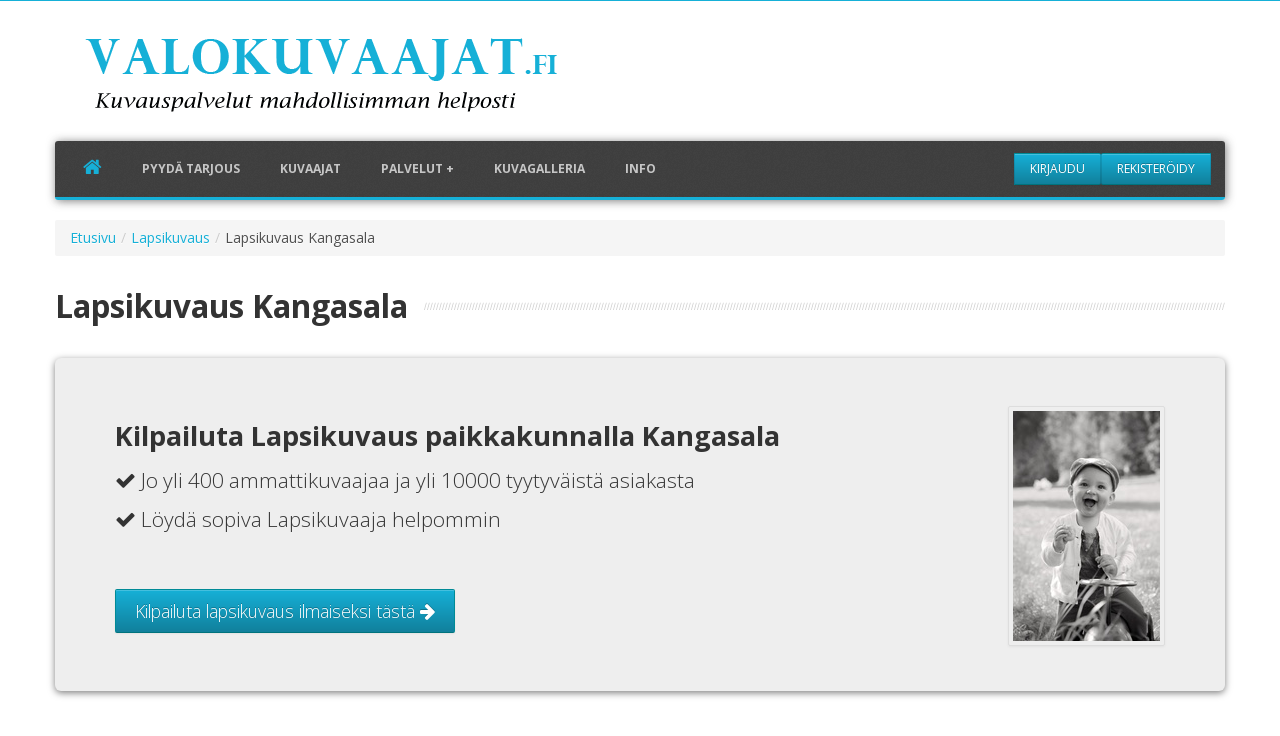

--- FILE ---
content_type: text/html; charset=utf-8
request_url: https://www.valokuvaajat.fi/valokuvaus/lapsikuvaus/kangasala/
body_size: 12802
content:

<!DOCTYPE html>
<html lang="fi">
<head>
<meta http-equiv="Content-Type" content="text/html; charset=UTF-8">
<meta charset="utf-8">
<title>Lapsikuvaus Kangasala – Kilpailuta paras lapsikuvaaja</title>
<meta name="keywords" content="">
<meta name="description" content="Lapsikuvaus Kangasala – Vertaa lapsikuvausten hinnat ja kilpailuta Kangasalan parhaat valokuvaajat palvelumme avulla. Klikkaa ja säästä jopa 40%!">
<meta name="viewport" content="width=device-width, initial-scale=1.0">
<meta name="author" content="Valokuvaajat.fi - Polarico Oy">

<link rel="alternate" type="application/rss+xml" title="RSS" href="/valokuvaaja-blogi/feeds/rss/">
<link rel="alternate" type="application/atom+xml" title="Atom" href="/valokuvaaja-blogi/feeds/atom/">


<!-- Bootstrap CSS -->

<link href="/static/css/bootstrap.3.2.0.panel.css" rel="stylesheet">
<link href="/static/css/bootstrap.3.0.3.jumbotron.css" rel="stylesheet">
<link href="/static/appstrap/css/bootstrap.css" rel="stylesheet">
<link href="/static/appstrap/css/responsive.css" rel="stylesheet">

<!-- Flexslider -->
<link href="/static/appstrap/css/flexslider.css" rel="stylesheet">

<!-- Theme style -->
<link href="/static/appstrap/css/theme-style.css" rel="stylesheet">

<!-- custom colour override-->
<link href="/static/appstrap/css/colour-blue2.css" id="colour-scheme" rel="stylesheet">

<link rel="stylesheet" href="/static/css/font-awesome-4.1.0/css/font-awesome.min.css" %}">

<!-- Your custom override -->
<link href="/static/appstrap/css/custom-style.css" rel="stylesheet">

<!-- Le HTML5 shim, for IE6-8 support of HTML5 elements -->
<!--[if lt IE 9]>
<script src="/static/appstrap/js/html5.js"></script>
    <![endif]-->
   
    

<link href="/static/css/own_css.css?v=3.0" rel="stylesheet">


<script src="/static/js/jquery-1.7.2.min.js"></script>




<!-- Le fav and touch icons - @todo: fill with your icons or remove -->
<link rel="shortcut icon" href="/static/favicon-valokuvaajat.ico">

<link href='https://fonts.googleapis.com/css?family=Open+Sans:400,700,300|Rambla|Calligraffitti' rel='stylesheet' type='text/css'>



</head>

<body class="page page-index-static" id="body">
<div id="navigation" class="wrapper">
  <div class="navbar  navbar-static-top"> 
    
    <!--Header & Branding region-->
    <div class="header">
      <div class="header-inner container">
        <div class="row-fluid">
          <div class="span8"> 
            <!--branding/logo--> 
            <a class="brand" href='/' title="Valokuvaajat.fi">
            
    <img src="/static/media/images/valokuvaus_logo2.png" alt="Valokuvaaja ja valokuvaus - Häihin, juhliin ja yritysten tarpeisiin" title="Valokuvaajat.fi"></img>

            </a>
            <!--Here was slogan-->
          </div>
          
          <!--header rightside-->

          <!--<div class="span4">-->            
            <!--social media icons-->
            <!--
            <!--<div class="social-media pull-right">-->
              <!--<a href="https://www.facebook.com/valokuvaajat.fi" target="_blank"><i class="icon-facebook"></i></a>-->
           <!--</div>-->
          <!--</div>-->
        </div>
      </div>
    </div>
	
    <div class="container">
      <div class="navbar-inner">

		 
 <!--mobile collapse menu button-->
        <a class="btn btn-navbar pull-left" data-toggle="collapse" data-target=".nav-collapse"> <span class="icon-bar"></span> <span class="icon-bar"></span> <span class="icon-bar"></span> <span class="icon-bar"></span> </a>

        <!--user menu-->


        <ul class="nav user-menu pull-right">
        
        
            <li><a href="/kayttaja/kirjaudu/?next=/valokuvaus/lapsikuvaus/kangasala/"
            class="btn btn-primary btn-account login">Kirjaudu</a><li>

            <li><a href="/rekisteroidy/"
            class="btn btn-primary btn-account signup">Rekisteröidy</a></li>
       	
    
    </ul>

        <!--everything within this div is collapsed on mobile-->
        <div class="nav-collapse collapse">

          <!--main navigation-->
          <ul class="nav" id="main-menu">

            <li class="home-link"><a href="/"><i class="icon-home hidden-phone"></i><span class="visible-phone">Valokuvaajat.fi - Kilpailuta valokuvaus</span></a></li>

			

			  	
			  	<li ><a href="/pyyda-tarjous/" class="menu-item">Pyydä tarjous</a></li>
				
			  	<li ><a href="/kuvaajat/" class="menu-item">Kuvaajat</a></li>
				<li class="dropdown"> <a href="#" class="dropdown-toggle" id="about-drop" data-toggle="dropdown">Palvelut +</a>
				  <!-- Dropdown Menu -->
				  
				  <ul class="dropdown-menu" role="menu" aria-labelledby="about-drop">
					
					<li role="menuitem"><a href="/valokuvaus/asuntokuvaus/" tabindex="-1" class="menu-item">Asuntokuvaus</a></li>
					
					<li role="menuitem"><a href="/valokuvaus/dronekuvaus/" tabindex="-1" class="menu-item">Dronekuvaus</a></li>
					
					<li role="menuitem"><a href="/valokuvaus/haakuvaus/" tabindex="-1" class="menu-item">Hääkuvaus</a></li>
					
					<li role="menuitem"><a href="/valokuvaus/haavideo/" tabindex="-1" class="menu-item">Häävideo</a></li>
					
					<li role="menuitem"><a href="/valokuvaus/henkilostokuvaus/" tabindex="-1" class="menu-item">Henkilöstökuvaus</a></li>
					
					<li role="menuitem"><a href="/valokuvaus/ilmakuvaus/" tabindex="-1" class="menu-item">Ilmakuvaus</a></li>
					
					<li role="menuitem"><a href="/valokuvaus/juhlakuvaus/" tabindex="-1" class="menu-item">Juhlakuvaus</a></li>
					
					<li role="menuitem"><a href="/valokuvaus/lapsikuvaus/" tabindex="-1" class="menu-item">Lapsikuvaus</a></li>
					
					<li role="menuitem"><a href="/valokuvaus/tapahtumakuvaus/" tabindex="-1" class="menu-item">Tapahtumakuvaus</a></li>
					
					<li role="menuitem"><a href="/valokuvaus/tuotekuvaus/" tabindex="-1" class="menu-item">Tuotekuvaus</a></li>
					
					<li role="menuitem"><a href="/valokuvaus/valokuvaaja/" tabindex="-1" class="menu-item">Valokuvaaja</a></li>
					
					<li role="menuitem"><a href="/valokuvaus/valokuvaamo/" tabindex="-1" class="menu-item">Valokuvaamo</a></li>
					
					<li role="menuitem"><a href="/valokuvaus/videokuvaus/" tabindex="-1" class="menu-item">Videokuvaus</a></li>
					
					<li role="menuitem"><a href="/valokuvaus/1-vuotiskuvaus/" tabindex="-1" class="menu-item">1-vuotiskuvaus</a></li>
					
					<li role="menuitem"><a href="/valokuvaus/3d-esittely/" tabindex="-1" class="menu-item">3D-esittely</a></li>
					
					<li role="menuitem"><a href="/valokuvaus/bandikuvaus/" tabindex="-1" class="menu-item">Bändikuvaus</a></li>
					
					<li role="menuitem"><a href="/valokuvaus/boudoir-kuvaus/" tabindex="-1" class="menu-item">Boudoir kuvaus</a></li>
					
					<li role="menuitem"><a href="/valokuvaus/dokumentaarinen-haakuvaus/" tabindex="-1" class="menu-item">Dokumentaarinen hääkuvaus</a></li>
					
					<li role="menuitem"><a href="/valokuvaus/esittelyvideo/" tabindex="-1" class="menu-item">Esittelyvideo</a></li>
					
					<li role="menuitem"><a href="/valokuvaus/hautajaiskuvaus/" tabindex="-1" class="menu-item">Hautajaiskuvaus</a></li>
					
					<li role="menuitem"><a href="/valokuvaus/henkilokuvaus/" tabindex="-1" class="menu-item">Henkilökuvaus</a></li>
					
					<li role="menuitem"><a href="/valokuvaus/huomenlahjakuvaus/" tabindex="-1" class="menu-item">Huomenlahjakuvaus</a></li>
					
					<li role="menuitem"><a href="/valokuvaus/koulukuvaus/" tabindex="-1" class="menu-item">Koulukuvaus</a></li>
					
					<li role="menuitem"><a href="/valokuvaus/lehtikuvaus/" tabindex="-1" class="menu-item">Lehtikuvaus</a></li>
					
					<li role="menuitem"><a href="/valokuvaus/lemmikkikuvaus/" tabindex="-1" class="menu-item">Lemmikkikuvaus</a></li>
					
					<li role="menuitem"><a href="/valokuvaus/luontokuvaus/" tabindex="-1" class="menu-item">Luontokuvaus</a></li>
					
					<li role="menuitem"><a href="/valokuvaus/mainoskuvaus/" tabindex="-1" class="menu-item">Mainoskuvaus</a></li>
					
					<li role="menuitem"><a href="/valokuvaus/mainosvideo/" tabindex="-1" class="menu-item">Mainosvideo</a></li>
					
					<li role="menuitem"><a href="/valokuvaus/mallikansiokuvaus/" tabindex="-1" class="menu-item">Mallikansiokuvaus</a></li>
					
					<li role="menuitem"><a href="/valokuvaus/muotikuvaus/" tabindex="-1" class="menu-item">Muotikuvaus</a></li>
					
					<li role="menuitem"><a href="/valokuvaus/muotokuvaus/" tabindex="-1" class="menu-item">Muotokuvaus</a></li>
					
					<li role="menuitem"><a href="/valokuvaus/paivakotikuvaus/" tabindex="-1" class="menu-item">Päiväkotikuvaus</a></li>
					
					<li role="menuitem"><a href="/valokuvaus/panoraamakuvaus/" tabindex="-1" class="menu-item">Panoraamakuvaus</a></li>
					
					<li role="menuitem"><a href="/valokuvaus/perhekuvaus/" tabindex="-1" class="menu-item">Perhekuvaus</a></li>
					
					<li role="menuitem"><a href="/valokuvaus/raskausajan-valokuvaus/" tabindex="-1" class="menu-item">Raskausajan kuvaus</a></li>
					
					<li role="menuitem"><a href="/valokuvaus/rippikuvaus/" tabindex="-1" class="menu-item">Rippikuvaus</a></li>
					
					<li role="menuitem"><a href="/valokuvaus/ristiaiskuvaus/" tabindex="-1" class="menu-item">Ristiäiskuvaus</a></li>
					
					<li role="menuitem"><a href="/valokuvaus/ruokakuvaus/" tabindex="-1" class="menu-item">Ruokakuvaus</a></li>
					
					<li role="menuitem"><a href="/valokuvaus/teollisuuskuvaus/" tabindex="-1" class="menu-item">Teollisuuskuvaus</a></li>
					
					<li role="menuitem"><a href="/valokuvaus/kiinteistokuvaus/" tabindex="-1" class="menu-item">Tila- ja kiinteistökuvaus</a></li>
					
					<li role="menuitem"><a href="/valokuvaus/tuotevideo/" tabindex="-1" class="menu-item">Tuotevideo</a></li>
					
					<li role="menuitem"><a href="/valokuvaus/urheilukuvaus/" tabindex="-1" class="menu-item">Urheilukuvaus</a></li>
					
					<li role="menuitem"><a href="/valokuvaus/urheiluseura-joukkuekuvaus/" tabindex="-1" class="menu-item">Urheiluseura / Joukkuekuvaus</a></li>
					
					<li role="menuitem"><a href="/valokuvaus/vauvakuvaus/" tabindex="-1" class="menu-item">Vauvakuvaus</a></li>
					
					<li role="menuitem"><a href="/valokuvaus/videotuotanto/" tabindex="-1" class="menu-item">Videotuotanto</a></li>
					
					<li role="menuitem"><a href="/valokuvaus/yo-kuvaus-ja-ylioppilaskuvaus/" tabindex="-1" class="menu-item">Ylioppilaskuvaus</a></li>
					
					<li role="menuitem"><a href="/valokuvaus/yrityskuvaus/" tabindex="-1" class="menu-item">Yrityskuvaus</a></li>
					
					<li role="menuitem"><a href="/valokuvaus/yritysvideo/" tabindex="-1" class="menu-item">Yritysvideo</a></li>
					
				  </ul>
				</li>
			  	
			  	<li ><a href="/galleria/" class="menu-item">Kuvagalleria</a></li>
				<li ><a href="/tietoa-palvelusta/" class="menu-item">Info</a></li>
			
				<!--<li><a href="/valokuvaaja-blogi/" class="menu-item">Blogi</a></li>-->
				

          </ul>

        </div>
        <!--/.nav-collapse -->

      </div>
    </div>
	
  </div>
</div>





<div id="content">
  <div class="container" id="about">
	  
      <ul class="breadcrumb">
        <li><a href="/">Etusivu</a><span class="divider">/</span></li><li><a href="/valokuvaus/lapsikuvaus/">Lapsikuvaus</a><span class="divider">/</span></li><li class="active">Lapsikuvaus Kangasala</li>
      </ul>
	  
    <div class="row">
      
      
      
      

      <!-- Sidebar -->
      
      

      

      <!--main content-->
	  
      	<div class="span12">

			
                




        	<h1 class="title-divider"><span>Lapsikuvaus Kangasala</span><small></small></h1>
			
        
        	

	<div class="jumbotron box-shadow">
		<img src="/static/media/service_images/Lapsikuvaus/.thumbnails/lapsikuvaus_1-0x230.JPG" alt="Lapsikuvaus" class="pull-right hidden-xs hidden-sm thumbnail" style="max-width:420px;"/>
		<h2>Kilpailuta Lapsikuvaus paikkakunnalla Kangasala</h2>
		<p><i class="fa fa-check"></i> Jo yli 400 ammattikuvaajaa ja yli 10000 tyytyväistä asiakasta</p>
 		<p><i class="fa fa-check"></i> Löydä sopiva Lapsikuvaaja helpommin</p>
		<br>
		<p>
			<a href="/pyyda-tarjous/yksityiskuvaus/?service=10" rel="nofollow" class="text-center btn btn-large btn-primary">Kilpailuta lapsikuvaus ilmaiseksi tästä <i class="fa fa-arrow-right"></i></a>
                        <!--<a href="/pyyda-tarjous/" rel="nofollow" class="text-center btn btn-large btn-primary">Kilpailuta lapsikuvaus ilmaiseksi tästä <i class="fa fa-arrow-right"></i></a>-->

		</p>
	</div>
        

        

	
	<div class="panel panel-default">
	<div class="panel-heading">
  	    <h3 class="panel-title">
			
  	    		Lapsikuvaus Kangasala – esimerkkikuvaajiamme
			
  	    </h3>
  	</div>
  	<div class="panel-body">
		
			
			<div class="span3">
    			<h4><a href="/kuvaajat/spirit-o-nova-photography-helsinki/">Spirit-o-nova Photography</a></h4>
				<p><a href="/kuvaajat/spirit-o-nova-photography-helsinki/" class="thumbnail"><img src=" /static/media/profiilikuvat/Spirit-o-nova Photography/.thumbnails/Viktoria%2019_6_2024_10_rajattu-260x260.jpg" alt="Spirit-o-nova Photography"></a></p>
			</div>
			
		
			
			<div class="span3">
    			<h4><a href="/kuvaajat/photoni-jyvaskyla/">PhoToni</a></h4>
				<p><a href="/kuvaajat/photoni-jyvaskyla/" class="thumbnail"><img src=" /static/media/profiilikuvat/PhoToni/.thumbnails/18768237_10210629334666070_1163665976660393543_o-260x260.jpg" alt="PhoToni"></a></p>
			</div>
			
		
			<div class="row">
			<div class="span3">
    			<h4><a href="/kuvaajat/vimi-photos-rajamaki/">Vimi photos</a></h4>
				<p><a href="/kuvaajat/vimi-photos-rajamaki/" class="thumbnail"><img src=" /static/media/profiilikuvat/mikkolotta/.thumbnails/IMG_1621-260x260.jpg" alt="Vimi photos"></a></p>
			</div>
			</div>
		
			
			<div class="span3">
    			<h4><a href="/kuvaajat/valokuvaaja-pelikes-helsinki/">Valokuvaaja ja Videokuvaaja Pelikes</a></h4>
				<p><a href="/kuvaajat/valokuvaaja-pelikes-helsinki/" class="thumbnail"><img src=" /static/media/profiilikuvat/Valokuvaaja ja Videokuvaaja Pelikes/.thumbnails/Logo%20Photo%20Video%204K%20ivisible%20background%20clean-260x260.jpg" alt="Valokuvaaja ja Videokuvaaja Pelikes"></a></p>
			</div>
			
		
			
			<div class="span3">
    			<h4><a href="/kuvaajat/mallikuva-kuvauspalvelut-prohate-tampere/">MALLIKUVA.fi - Haté Iso-Tryykäri</a></h4>
				<p><a href="/kuvaajat/mallikuva-kuvauspalvelut-prohate-tampere/" class="thumbnail"><img src=" /static/media/profiilikuvat/MALLIKUVA.fi - Hat Iso-Tryykri/.thumbnails/Valokuvaaja%20Hkuvaaja%20Tampere%20-%20MALLIKUVA%20kuvauspalvelut%20-%20Hat%20Iso-Tryykri-260x260.jpg" alt="MALLIKUVA.fi - Haté Iso-Tryykäri"></a></p>
			</div>
			
		
			<div class="row">
			<div class="span3">
    			<h4><a href="/kuvaajat/valokuvastudio-kuvastinosk-tyojuhdat-orivesi/">Valokuvastudio Kuvastin/Osk Työjuhdat </a></h4>
				<p><a href="/kuvaajat/valokuvastudio-kuvastinosk-tyojuhdat-orivesi/" class="thumbnail"><img src=" /static/media/profiilikuvat/Valokuvastudio Kuvastin/Osk Tyjuhdat /.thumbnails/Kuvastin%20valokuvastudio-260x260.jpg" alt="Valokuvastudio Kuvastin/Osk Työjuhdat "></a></p>
			</div>
			</div>
		
			
			<div class="span3">
    			<h4><a href="/kuvaajat/dalofin-oy-tampere/">Dalofin Media</a></h4>
				<p><a href="/kuvaajat/dalofin-oy-tampere/" class="thumbnail"><img src=" /static/media/profiilikuvat/Dalofin Oy/.thumbnails/logo-260x260.jpg" alt="Dalofin Media"></a></p>
			</div>
			
		
			
			<div class="span3">
    			<h4><a href="/kuvaajat/henniina-visuals-tampere/">Henniina Visuals</a></h4>
				<p><a href="/kuvaajat/henniina-visuals-tampere/" class="thumbnail"><img src=" /static/media/profiilikuvat/Henniina Visuals/.thumbnails/0146BDA4-F73E-4E9A-BD16-AD65B37DE056-260x260.jpeg" alt="Henniina Visuals"></a></p>
			</div>
			
		
			<div class="row">
			<div class="span3">
    			<h4><a href="/kuvaajat/kaisa-virkkala-valokuvaus-tampere/">Kaisa Virkkala valokuvaus</a></h4>
				<p><a href="/kuvaajat/kaisa-virkkala-valokuvaus-tampere/" class="thumbnail"><img src=" /static/media/profiilikuvat/Kaisa Virkkala valokuvaus/.thumbnails/Omakuva-260x260.jpeg" alt="Kaisa Virkkala valokuvaus"></a></p>
			</div>
			</div>
		
			
			<div class="span3">
    			<h4><a href="/kuvaajat/valokuvaaja-terhi-hytonen-espoo/">Valokuvaaja Terhi Hytönen</a></h4>
				<p><a href="/kuvaajat/valokuvaaja-terhi-hytonen-espoo/" class="thumbnail"><img src=" /static/media/profiilikuvat/Valokuvaaja Terhi Hytnen/.thumbnails/terhi%20hytonen_1-260x260.jpg" alt="Valokuvaaja Terhi Hytönen"></a></p>
			</div>
			
		
			
			<div class="span3">
    			<h4><a href="/kuvaajat/tmi-phovi-hameenlinna/">Kuvahovi</a></h4>
				<p><a href="/kuvaajat/tmi-phovi-hameenlinna/" class="thumbnail"><img src=" /static/media/profiilikuvat/Tmi PHovi/.thumbnails/_PHO0076-260x260.jpg" alt="Kuvahovi"></a></p>
			</div>
			
		
			<div class="row">
			<div class="span3">
    			<h4><a href="/kuvaajat/valokuvaaja-rami-marjamaki-ky-tampere/">Prokuvat</a></h4>
				<p><a href="/kuvaajat/valokuvaaja-rami-marjamaki-ky-tampere/" class="thumbnail"><img src=" /static/media/profiilikuvat/Valokuvaaja Rami Marjamki Ky/.thumbnails/Kuvankaappaus%202013-5-15%20kello%2023.16.43-260x260.png" alt="Prokuvat"></a></p>
			</div>
			</div>
		
			
			<div class="span3">
    			<h4><a href="/kuvaajat/karina-boissonnier-photography-muurla/">Karina Boissonnier Studio</a></h4>
				<p><a href="/kuvaajat/karina-boissonnier-photography-muurla/" class="thumbnail"><img src=" /static/media/profiilikuvat/Karina Boissonnier Studio/.thumbnails/karinaselfportraitlq-260x260.jpg" alt="Karina Boissonnier Studio"></a></p>
			</div>
			
		
			
			<div class="span3">
    			<h4><a href="/kuvaajat/royal-photo-tampere/">Royal Photo</a></h4>
				<p><a href="/kuvaajat/royal-photo-tampere/" class="thumbnail"><img src=" /static/media/profiilikuvat/Royal Photo/.thumbnails/LaineJ_2017-03_Searching%20for%20studio_LowKey%20Portfolio7-260x260.jpg" alt="Royal Photo"></a></p>
			</div>
			
		
			<div class="row">
			<div class="span3">
    			<h4><a href="/kuvaajat/jsv-photography-orivesi/">JSV PHOTOGRAPHY</a></h4>
				<p><a href="/kuvaajat/jsv-photography-orivesi/" class="thumbnail"><img src=" /static/media/profiilikuvat/JSV PHOTOGRAPHY/.thumbnails/Juhamatti_Vahdersalo_2019_p-260x260.jpg" alt="JSV PHOTOGRAPHY"></a></p>
			</div>
			</div>
		
			
			<div class="span3">
    			<h4><a href="/kuvaajat/amanda-lehmusto-ylojarvi/">Amanda Kaarina Kuvaa</a></h4>
				<p><a href="/kuvaajat/amanda-lehmusto-ylojarvi/" class="thumbnail"><img src=" /static/media/profiilikuvat/Amanda Kaarina Kuvaa/.thumbnails/IMG_5706-260x260.JPG" alt="Amanda Kaarina Kuvaa"></a></p>
			</div>
			
		
			
			<div class="span3">
    			<h4><a href="/kuvaajat/iine-studio-oy-tampere/">IINE Studio Oy</a></h4>
				<p><a href="/kuvaajat/iine-studio-oy-tampere/" class="thumbnail"><img src=" /static/media/profiilikuvat/IINE Studio Oy/.thumbnails/EAA8C199-AC6E-425D-93F7-F3728F738179-260x260.jpeg" alt="IINE Studio Oy"></a></p>
			</div>
			
		
			<div class="row">
			<div class="span3">
    			<h4><a href="/kuvaajat/teemu-toikka-tampere/">Teemu Toikka</a></h4>
				<p><a href="/kuvaajat/teemu-toikka-tampere/" class="thumbnail"><img src=" /static/media/profiilikuvat/Teemu Toikka/.thumbnails/IMG_6167-Edit-260x260.jpg" alt="Teemu Toikka"></a></p>
			</div>
			</div>
		
			
			<div class="span3">
    			<h4><a href="/kuvaajat/aleksanteri-profoto-tampere/">Aleksanteri Profoto</a></h4>
				<p><a href="/kuvaajat/aleksanteri-profoto-tampere/" class="thumbnail"><img src=" /static/media/profiilikuvat/Aleksanteri Profoto/.thumbnails/PSX_20181201_235136_1-260x260.jpg" alt="Aleksanteri Profoto"></a></p>
			</div>
			
		
			
			<div class="span3">
    			<h4><a href="/kuvaajat/mr-photo-tampere/">M.R. Photo/ Marina Rotkus Photo</a></h4>
				<p><a href="/kuvaajat/mr-photo-tampere/" class="thumbnail"><img src=" /static/media/profiilikuvat/MR Photo/.thumbnails/C46128D6-857F-4B6C-8656-74166D3A4654-260x260.jpeg" alt="M.R. Photo/ Marina Rotkus Photo"></a></p>
			</div>
			
		
			<div class="row">
			<div class="span3">
    			<h4><a href="/kuvaajat/fotom-vesilahti/">FoTom</a></h4>
				<p><a href="/kuvaajat/fotom-vesilahti/" class="thumbnail"><img src=" /static/media/profiilikuvat/FoTom/.thumbnails/IMG_9242_1-260x260.jpg" alt="FoTom"></a></p>
			</div>
			</div>
		
			
			<div class="span3">
    			<h4><a href="/kuvaajat/ville-hautakangas-tampere/">Ville Hautakangas</a></h4>
				<p><a href="/kuvaajat/ville-hautakangas-tampere/" class="thumbnail"><img src=" /static/media/profiilikuvat/Ville Hautakangas/.thumbnails/DSC09407_1-260x260.jpg" alt="Ville Hautakangas"></a></p>
			</div>
			
		
			
			<div class="span3">
    			<h4><a href="/kuvaajat/anriika-photography-tampere/">Anriika Photography</a></h4>
				<p><a href="/kuvaajat/anriika-photography-tampere/" class="thumbnail"><img src=" /static/media/profiilikuvat/Anriika Photography/.thumbnails/DSC06791%20-%20KORKEALAATUINEN%20%282%29-260x260.jpg" alt="Anriika Photography"></a></p>
			</div>
			
		
			<div class="row">
			<div class="span3">
    			<h4><a href="/kuvaajat/william-productions-tampere/">William Productions</a></h4>
				<p><a href="/kuvaajat/william-productions-tampere/" class="thumbnail"><img src=" /static/media/profiilikuvat/William Productions/.thumbnails/66375964_padded_logo-2-260x260.png" alt="William Productions"></a></p>
			</div>
			</div>
		
			
			<div class="span3">
    			<h4><a href="/kuvaajat/varjonen-tomi-kalevi-tampere/">Varjonen Tomi Kalevi</a></h4>
				<p><a href="/kuvaajat/varjonen-tomi-kalevi-tampere/" class="thumbnail"><img src=" /static/media/profiilikuvat/Varjonen Tomi Kalevi/.thumbnails/Tomish-453Croppd-260x260.jpg" alt="Varjonen Tomi Kalevi"></a></p>
			</div>
			
		
			
			<div class="span3">
    			<h4><a href="/kuvaajat/samuel-visuals-tampere/">Samuel Visuals</a></h4>
				<p><a href="/kuvaajat/samuel-visuals-tampere/" class="thumbnail"><img src=" /static/media/profiilikuvat/Samuel Visuals/.thumbnails/samuelvisuals-260x260.png" alt="Samuel Visuals"></a></p>
			</div>
			
		
			<div class="row">
			<div class="span3">
    			<h4><a href="/kuvaajat/aj-photo-tampere/">Tmi Joni Pystö</a></h4>
				<p><a href="/kuvaajat/aj-photo-tampere/" class="thumbnail"><img src=" /static/media/profiilikuvat/AJ Photo/.thumbnails/AJP01352-260x260.jpg" alt="Tmi Joni Pystö"></a></p>
			</div>
			</div>
		
			
			<div class="span3">
    			<h4><a href="/kuvaajat/maria-salangina-tampere/">Maria Salangina</a></h4>
				<p><a href="/kuvaajat/maria-salangina-tampere/" class="thumbnail"><img src=" /static/media/profiilikuvat/Maria Salangina/.thumbnails/Maria_Salangina_3-260x260.jpg" alt="Maria Salangina"></a></p>
			</div>
			
		
			
			<div class="span3">
    			<h4><a href="/kuvaajat/valokuvaaja-lea-bjorn-tampere-lahti/">Valokuvaaja Lea Björn</a></h4>
				<p><a href="/kuvaajat/valokuvaaja-lea-bjorn-tampere-lahti/" class="thumbnail"><img src=" /static/media/profiilikuvat/Valokuvaaja Lea Bjrn/.thumbnails/Profiilikuva%20Lea%20Bjrn-1-260x260.jpg" alt="Valokuvaaja Lea Björn"></a></p>
			</div>
			
		
			<div class="row">
			<div class="span3">
    			<h4><a href="/kuvaajat/kuvaustuotanto-jussi-valkeajoki-orivesi/">Kuvaustuotanto Jussi Valkeajoki</a></h4>
				<p><a href="/kuvaajat/kuvaustuotanto-jussi-valkeajoki-orivesi/" class="thumbnail"><img src=" /static/media/profiilikuvat/Kuvaustuotanto Jussi Valkeajoki/.thumbnails/_5D_7502_syys_16-Edit-Edit-260x260.jpg" alt="Kuvaustuotanto Jussi Valkeajoki"></a></p>
			</div>
			</div>
		
			
			<div class="span3">
    			<h4><a href="/kuvaajat/picallioniemi-turku/">Picallioniemi</a></h4>
				<p><a href="/kuvaajat/picallioniemi-turku/" class="thumbnail"><img src=" /static/media/profiilikuvat/Picallioniemi/.thumbnails/DSC01490-260x260.jpg" alt="Picallioniemi"></a></p>
			</div>
			
		
			
			<div class="span3">
    			<h4><a href="/kuvaajat/alex-andro-photo-helsinki/">Alex Andro Photo</a></h4>
				<p><a href="/kuvaajat/alex-andro-photo-helsinki/" class="thumbnail"><img src=" /static/media/profiilikuvat/Alex Andro Photo/.thumbnails/Photo%20Profile%20Face-260x260.jpg" alt="Alex Andro Photo"></a></p>
			</div>
			
		
			<div class="row">
			<div class="span3">
    			<h4><a href="/kuvaajat/eveliina-pauliina-joensuu/">Eveliina Pauliina</a></h4>
				<p><a href="/kuvaajat/eveliina-pauliina-joensuu/" class="thumbnail"><img src=" /static/media/profiilikuvat/Eveliina Pauliina/.thumbnails/IMG_6064-260x260.JPG" alt="Eveliina Pauliina"></a></p>
			</div>
			</div>
		
			
			<div class="span3">
    			<h4><a href="/kuvaajat/ateljee-temppeli-helsinki/">Atelier Temppeli</a></h4>
				<p><a href="/kuvaajat/ateljee-temppeli-helsinki/" class="thumbnail"><img src=" /static/media/profiilikuvat/Ateljee Temppeli/.thumbnails/instagram_%20%281%20of%201%29-260x260.jpg" alt="Atelier Temppeli"></a></p>
			</div>
			
		
			
			<div class="span3">
    			<h4><a href="/kuvaajat/rctic-productions-turku/">RCTIC Productions</a></h4>
				<p><a href="/kuvaajat/rctic-productions-turku/" class="thumbnail"><img src=" /static/media/profiilikuvat/RCTIC Productions/.thumbnails/jerealanen-260x260.jpg" alt="RCTIC Productions"></a></p>
			</div>
			
		
			<div class="row">
			<div class="span3">
    			<h4><a href="/kuvaajat/lyyli-visuals-imatra/">Lyyli Visuals</a></h4>
				<p><a href="/kuvaajat/lyyli-visuals-imatra/" class="thumbnail"><img src=" /static/media/profiilikuvat/Lyyli Visuals/.thumbnails/D0ABFEFA-9484-433E-853C-11289CDB1E5E-260x260.jpeg" alt="Lyyli Visuals"></a></p>
			</div>
			</div>
		
			
			<div class="span3">
    			<h4><a href="/kuvaajat/maarimanna-kangasniemi/">Maarimanna</a></h4>
				<p><a href="/kuvaajat/maarimanna-kangasniemi/" class="thumbnail"><img src=" /static/media/profiilikuvat/Maarimanna/.thumbnails/2bb2dc2f-5351-4c26-b5c8-7d528d14b2ab-260x260.jpeg" alt="Maarimanna"></a></p>
			</div>
			
		
			
			<div class="span3">
    			<h4><a href="/kuvaajat/valokuvaamo-klik-tampere/">Valokuvaamo KLIK</a></h4>
				<p><a href="/kuvaajat/valokuvaamo-klik-tampere/" class="thumbnail"><img src=" /static/media/profiilikuvat/Valokuvaamo KLIK/.thumbnails/Sami-Reivinen-galleria-260x260.jpg" alt="Valokuvaamo KLIK"></a></p>
			</div>
			
		
			<div class="row">
			<div class="span3">
    			<h4><a href="/kuvaajat/lappalainenphotos-lahela/">Lappalainenphotos</a></h4>
				<p><a href="/kuvaajat/lappalainenphotos-lahela/" class="thumbnail"><img src=" /static/media/profiilikuvat/Lappalainenphotos/.thumbnails/Nimetn%20malli%20%286%29-260x260.png" alt="Lappalainenphotos"></a></p>
			</div>
			</div>
		
			
			<div class="span3">
    			<h4><a href="/kuvaajat/kuvaajanifi-helsinki/">Kuvaajani.fi</a></h4>
				<p><a href="/kuvaajat/kuvaajanifi-helsinki/" class="thumbnail"><img src=" /static/media/profiilikuvat/Kuvaajani.fi/.thumbnails/janifotoFACE-260x260.jpg" alt="Kuvaajani.fi"></a></p>
			</div>
			
		
			
			<div class="span3">
    			<h4><a href="/kuvaajat/tiia-kaijalainen-espoo/">Tiia Kaijalainen</a></h4>
				<p><a href="/kuvaajat/tiia-kaijalainen-espoo/" class="thumbnail"><img src=" /static/media/profiilikuvat/Tiia Kaijalainen/Nayttokuva 2025-02-11 kello 16.58.56-4.webp" alt="Tiia Kaijalainen"></a></p>
			</div>
			
		
			<div class="row">
			<div class="span3">
    			<h4><a href="/kuvaajat/juttamariavisuals-espoo/">Juttamariavisuals</a></h4>
				<p><a href="/kuvaajat/juttamariavisuals-espoo/" class="thumbnail"><img src=" /static/media/profiilikuvat/Juttamariavisuals/.thumbnails/IMG_5108_1-260x260.jpeg" alt="Juttamariavisuals"></a></p>
			</div>
			</div>
		
			
			<div class="span3">
    			<h4><a href="/kuvaajat/valokuvaaja-laiart-levanen/">Valokuvaaja LaiArt</a></h4>
				<p><a href="/kuvaajat/valokuvaaja-laiart-levanen/" class="thumbnail"><img src=" /static/media/profiilikuvat/Valokuvaaja LaiArt/.thumbnails/omakuva3-260x260.jpg" alt="Valokuvaaja LaiArt"></a></p>
			</div>
			
		
  	</div>
  	</div>
	

	
	<div class="panel panel-default">
	<div class="panel-heading">
  	    <h3 class="panel-title">
  	    		Asiakkaidemme esimerkkitarjouspyyntöjä
  	    </h3>
  	</div>
  	<div class="panel-body">
		
			
			<div class="span3">
    			<p><a href="/tarjouspyynnot/19118-valokuvaus-2022-09-17-kangasala/" rel="nofollow">Lapsikuvaus 09/2022 Kangasala</a>
				<small>1-vuotiaan kuvaus ja sisarusten kuvaus sisällä</small></p>
			</div>
			
		
			
			<div class="span3">
    			<p><a href="/tarjouspyynnot/12735-valokuvaus-2020-11-30-kangasala/" rel="nofollow">Lapsikuvaus 11/2020 Kangasala</a>
				<small>Etsinnässä hauska kuvaaja, kuka saa lapset naur...</small></p>
			</div>
			
		
			<div class="row">
			<div class="span3">
    			<p><a href="/tarjouspyynnot/9341-valokuvaus-2019-08-27-kangasala/" rel="nofollow">Lapsikuvaus 08/2019 Kangasala</a>
				<small>Hei.
Lapsen 1.5v (poika) kuvaus sekä passikuva...</small></p>
			</div>
			</div>
		
			
			<div class="span3">
    			<p><a href="/tarjouspyynnot/2590-valokuvaus-2016-04-02-kangasala/" rel="nofollow">Lapsikuvaus 04/2016 kangasala</a>
				<small>ujo ja herkkä lapsi.</small></p>
			</div>
			
		
  	</div>
  	</div>
	
    
    
        
        <div class="panel panel-default box-shadow">
        <div class="panel-body">
                <p><b>Olemme Suomen suosituin palvelu valokuvaajien vertailuun. Yli 96% asiakkaistamme suosittelee valitsemaansa kuvaajaa.</b></p>
                <p>
                        <a href="/pyyda-tarjous/yksityiskuvaus/?service=10" rel="nofollow" class="text-center btn btn-large btn-primary">Kilpailuta Lapsikuvaus tästä <i class="fa fa-arrow-right"></i></a>
                        <!--<a href="/pyyda-tarjous/" rel="nofollow" class="text-center btn btn-large btn-primary">Kilpailuta Lapsikuvaus tästä <i class="fa fa-arrow-right"></i></a>-->
                </p>
        </div>
        </div>

	<h4>Muita sivuja</h4>
		<p>
	
		<a href="/valokuvaus/lapsikuvaus/askola/" title="Lapsikuvaus Askola">Lapsikuvaus Askola</a>,
	
		<a href="/valokuvaus/lapsikuvaus/espoo/" title="Lapsikuvaus Espoo">Lapsikuvaus Espoo</a>,
	
		<a href="/valokuvaus/lapsikuvaus/forssa/" title="Lapsikuvaus Forssa">Lapsikuvaus Forssa</a>,
	
		<a href="/valokuvaus/lapsikuvaus/hameenkyro/" title="Lapsikuvaus Hämeenkyrö">Lapsikuvaus Hämeenkyrö</a>,
	
		<a href="/valokuvaus/lapsikuvaus/hameenlinna/" title="Lapsikuvaus Hämeenlinna">Lapsikuvaus Hämeenlinna</a>,
	
		<a href="/valokuvaus/lapsikuvaus/hamina/" title="Lapsikuvaus Hamina">Lapsikuvaus Hamina</a>,
	
		<a href="/valokuvaus/lapsikuvaus/hanko/" title="Lapsikuvaus Hanko">Lapsikuvaus Hanko</a>,
	
		<a href="/valokuvaus/lapsikuvaus/Heinola/" title="Lapsikuvaus Heinola">Lapsikuvaus Heinola</a>,
	
		<a href="/valokuvaus/lapsikuvaus/helsinki/" title="Lapsikuvaus Helsinki">Lapsikuvaus Helsinki</a>,
	
		<a href="/valokuvaus/lapsikuvaus/hyvinkaa/" title="Lapsikuvaus Hyvinkää">Lapsikuvaus Hyvinkää</a>,
	
		<a href="/valokuvaus/lapsikuvaus/iisalmi/" title="Lapsikuvaus Iisalmi">Lapsikuvaus Iisalmi</a>,
	
		<a href="/valokuvaus/lapsikuvaus/imatra/" title="Lapsikuvaus Imatra">Lapsikuvaus Imatra</a>,
	
		<a href="/valokuvaus/lapsikuvaus/inkoo/" title="Lapsikuvaus Inkoo">Lapsikuvaus Inkoo</a>,
	
		<a href="/valokuvaus/lapsikuvaus/jamsa/" title="Lapsikuvaus Jämsä">Lapsikuvaus Jämsä</a>,
	
		<a href="/valokuvaus/lapsikuvaus/jarvenpaa/" title="Lapsikuvaus Järvenpää">Lapsikuvaus Järvenpää</a>,
	
		<a href="/valokuvaus/lapsikuvaus/joensuu/" title="Lapsikuvaus Joensuu">Lapsikuvaus Joensuu</a>,
	
		<a href="/valokuvaus/lapsikuvaus/jyvaskyla/" title="Lapsikuvaus Jyväskylä">Lapsikuvaus Jyväskylä</a>,
	
		<a href="/valokuvaus/lapsikuvaus/kaarina/" title="Lapsikuvaus Kaarina">Lapsikuvaus Kaarina</a>,
	
		<a href="/valokuvaus/lapsikuvaus/kajaani/" title="Lapsikuvaus Kajaani">Lapsikuvaus Kajaani</a>,
	
		<a href="/valokuvaus/lapsikuvaus/karkkila/" title="Lapsikuvaus Karkkila">Lapsikuvaus Karkkila</a>,
	
		<a href="/valokuvaus/lapsikuvaus/kauhava/" title="Lapsikuvaus Kauhava">Lapsikuvaus Kauhava</a>,
	
		<a href="/valokuvaus/lapsikuvaus/kempele/" title="Lapsikuvaus Kempele">Lapsikuvaus Kempele</a>,
	
		<a href="/valokuvaus/lapsikuvaus/kerava/" title="Lapsikuvaus Kerava">Lapsikuvaus Kerava</a>,
	
		<a href="/valokuvaus/lapsikuvaus/kirkkonummi/" title="Lapsikuvaus Kirkkonummi">Lapsikuvaus Kirkkonummi</a>,
	
		<a href="/valokuvaus/lapsikuvaus/kokkola/" title="Lapsikuvaus Kokkola">Lapsikuvaus Kokkola</a>,
	
		<a href="/valokuvaus/lapsikuvaus/kotka/" title="Lapsikuvaus Kotka">Lapsikuvaus Kotka</a>,
	
		<a href="/valokuvaus/lapsikuvaus/kouvola/" title="Lapsikuvaus Kouvola">Lapsikuvaus Kouvola</a>,
	
		<a href="/valokuvaus/lapsikuvaus/kuopio/" title="Lapsikuvaus Kuopio">Lapsikuvaus Kuopio</a>,
	
		<a href="/valokuvaus/lapsikuvaus/lahti/" title="Lapsikuvaus Lahti">Lapsikuvaus Lahti</a>,
	
		<a href="/valokuvaus/lapsikuvaus/lappeenranta/" title="Lapsikuvaus Lappeenranta">Lapsikuvaus Lappeenranta</a>,
	
		<a href="/valokuvaus/lapsikuvaus/lempaala/" title="Lapsikuvaus Lempäälä">Lapsikuvaus Lempäälä</a>,
	
		<a href="/valokuvaus/lapsikuvaus/lieto/" title="Lapsikuvaus Lieto">Lapsikuvaus Lieto</a>,
	
		<a href="/valokuvaus/lapsikuvaus/liminka/" title="Lapsikuvaus Liminka">Lapsikuvaus Liminka</a>,
	
		<a href="/valokuvaus/lapsikuvaus/lohja/" title="Lapsikuvaus Lohja">Lapsikuvaus Lohja</a>,
	
		<a href="/valokuvaus/lapsikuvaus/loimaa/" title="Lapsikuvaus Loimaa">Lapsikuvaus Loimaa</a>,
	
		<a href="/valokuvaus/lapsikuvaus/loviisa/" title="Lapsikuvaus Loviisa">Lapsikuvaus Loviisa</a>,
	
		<a href="/valokuvaus/lapsikuvaus/mantsala/" title="Lapsikuvaus Mäntsälä">Lapsikuvaus Mäntsälä</a>,
	
		<a href="/valokuvaus/lapsikuvaus/masku/" title="Lapsikuvaus Masku">Lapsikuvaus Masku</a>,
	
		<a href="/valokuvaus/lapsikuvaus/mikkeli/" title="Lapsikuvaus Mikkeli">Lapsikuvaus Mikkeli</a>,
	
		<a href="/valokuvaus/lapsikuvaus/muurame/" title="Lapsikuvaus Muurame">Lapsikuvaus Muurame</a>,
	
		<a href="/valokuvaus/lapsikuvaus/naantali/" title="Lapsikuvaus Naantali">Lapsikuvaus Naantali</a>,
	
		<a href="/valokuvaus/lapsikuvaus/nokia/" title="Lapsikuvaus Nokia">Lapsikuvaus Nokia</a>,
	
		<a href="/valokuvaus/lapsikuvaus/nummela/" title="Lapsikuvaus Nummela">Lapsikuvaus Nummela</a>,
	
		<a href="/valokuvaus/lapsikuvaus/nurmijarvi/" title="Lapsikuvaus Nurmijärvi">Lapsikuvaus Nurmijärvi</a>,
	
		<a href="/valokuvaus/lapsikuvaus/orimattila/" title="Lapsikuvaus Orimattila">Lapsikuvaus Orimattila</a>,
	
		<a href="/valokuvaus/lapsikuvaus/oulu/" title="Lapsikuvaus Oulu">Lapsikuvaus Oulu</a>,
	
		<a href="/valokuvaus/lapsikuvaus/paimio/" title="Lapsikuvaus Paimio">Lapsikuvaus Paimio</a>,
	
		<a href="/valokuvaus/lapsikuvaus/parainen/" title="Lapsikuvaus Parainen">Lapsikuvaus Parainen</a>,
	
		<a href="/valokuvaus/lapsikuvaus/Pietarsaari/" title="Lapsikuvaus Pietarsaari">Lapsikuvaus Pietarsaari</a>,
	
		<a href="/valokuvaus/lapsikuvaus/pirkkala/" title="Lapsikuvaus Pirkkala">Lapsikuvaus Pirkkala</a>,
	
		<a href="/valokuvaus/lapsikuvaus/Pori/" title="Lapsikuvaus Pori">Lapsikuvaus Pori</a>,
	
		<a href="/valokuvaus/lapsikuvaus/pornainen/" title="Lapsikuvaus Pornainen">Lapsikuvaus Pornainen</a>,
	
		<a href="/valokuvaus/lapsikuvaus/porvoo/" title="Lapsikuvaus Porvoo">Lapsikuvaus Porvoo</a>,
	
		<a href="/valokuvaus/lapsikuvaus/raasepori/" title="Lapsikuvaus Raasepori">Lapsikuvaus Raasepori</a>,
	
		<a href="/valokuvaus/lapsikuvaus/raisio/" title="Lapsikuvaus Raisio">Lapsikuvaus Raisio</a>,
	
		<a href="/valokuvaus/lapsikuvaus/rauma/" title="Lapsikuvaus Rauma">Lapsikuvaus Rauma</a>,
	
		<a href="/valokuvaus/lapsikuvaus/riihimaki/" title="Lapsikuvaus Riihimäki">Lapsikuvaus Riihimäki</a>,
	
		<a href="/valokuvaus/lapsikuvaus/rovaniemi/" title="Lapsikuvaus Rovaniemi">Lapsikuvaus Rovaniemi</a>,
	
		<a href="/valokuvaus/lapsikuvaus/rusko/" title="Lapsikuvaus Rusko">Lapsikuvaus Rusko</a>,
	
		<a href="/valokuvaus/lapsikuvaus/salo/" title="Lapsikuvaus Salo">Lapsikuvaus Salo</a>,
	
		<a href="/valokuvaus/lapsikuvaus/sastamala/" title="Lapsikuvaus Sastamala">Lapsikuvaus Sastamala</a>,
	
		<a href="/valokuvaus/lapsikuvaus/savonlinna/" title="Lapsikuvaus Savonlinna">Lapsikuvaus Savonlinna</a>,
	
		<a href="/valokuvaus/lapsikuvaus/seinajoki/" title="Lapsikuvaus Seinäjoki">Lapsikuvaus Seinäjoki</a>,
	
		<a href="/valokuvaus/lapsikuvaus/siilinjarvi/" title="Lapsikuvaus Siilinjärvi">Lapsikuvaus Siilinjärvi</a>,
	
		<a href="/valokuvaus/lapsikuvaus/sipoo/" title="Lapsikuvaus Sipoo">Lapsikuvaus Sipoo</a>,
	
		<a href="/valokuvaus/lapsikuvaus/siuntio/" title="Lapsikuvaus Siuntio">Lapsikuvaus Siuntio</a>,
	
		<a href="/valokuvaus/lapsikuvaus/tampere/" title="Lapsikuvaus Tampere">Lapsikuvaus Tampere</a>,
	
		<a href="/valokuvaus/lapsikuvaus/turku/" title="Lapsikuvaus Turku">Lapsikuvaus Turku</a>,
	
		<a href="/valokuvaus/lapsikuvaus/tuusula/" title="Lapsikuvaus Tuusula">Lapsikuvaus Tuusula</a>,
	
		<a href="/valokuvaus/lapsikuvaus/uusikaupunki/" title="Lapsikuvaus Uusikaupunki">Lapsikuvaus Uusikaupunki</a>,
	
		<a href="/valokuvaus/lapsikuvaus/vaasa/" title="Lapsikuvaus Vaasa">Lapsikuvaus Vaasa</a>,
	
		<a href="/valokuvaus/lapsikuvaus/valkeakoski/" title="Lapsikuvaus Valkeakoski">Lapsikuvaus Valkeakoski</a>,
	
		<a href="/valokuvaus/lapsikuvaus/vantaa/" title="Lapsikuvaus Vantaa">Lapsikuvaus Vantaa</a>,
	
		<a href="/valokuvaus/lapsikuvaus/vihti/" title="Lapsikuvaus Vihti">Lapsikuvaus Vihti</a>,
	
		<a href="/valokuvaus/lapsikuvaus/ylivieska/" title="Lapsikuvaus Ylivieska">Lapsikuvaus Ylivieska</a>,
	
		<a href="/valokuvaus/lapsikuvaus/ylojarvi/" title="Lapsikuvaus Ylöjärvi">Lapsikuvaus Ylöjärvi</a>,
	
		</p>
	<p><a href="/valokuvaus/lapsikuvaus/" title="Lapsikuvaus">Lapsikuvaus</a></p>
        <p><a href="/valokuvaus/lapsikuvaus/hinta/">Lapsikuvaus hinta</a></p>




      	</div>
		
        		<br>
				<div class="span12">
        		<div class="fb-like" data-send="true" data-width="300" data-show-faces="true"></div>
				</div>
        	
	  
    </div>
  </div>
</div>


<div id="content-below" class="wrapper">
  <div class="container">
    <div class="row-fluid">
      <div class="upsell"> <small class="muted">Ilmainen <span class="spacer">//</span> Nopea <span class="spacer">//</span> Luotettava <span class="spacer">//</span> </small> <a href="/pyyda-tarjous/" class="btn btn-primary">Vertaile kuvaajat tästä <i class="icon-camera "></i></a> </div>
    </div>
  </div>
</div>








<!-- FOOTER -->
<footer id="footer">
  <div class="container">
    
    <div class="row">
      <div class="span5 col">
        <div class="block contact-block">
          <h3>Ota yhteyttä</h3>
          <address>
          <p><abbr title="Sähköposti"><i class="icon-envelope"></i></abbr> asiakaspalvelu(at)valokuvaajat.fi</p>
          <p>Polarico Oy</p>
          <br>
          <p>Valokuvaajat.fi tekee kuvauspalveluiden ostamisesta helppoa.</p>
          </address>
        </div>
      </div>
      <div class="span4 col">
        <div class="block">
          <h3>Sivusto</h3>
          <ul style="list-style: none;">
            <li><a href="/pyyda-tarjous/" rel="nofollow">Pyydä tarjous</a></li>
            <li><a href="/kuvaajat/">Selaa kuvaajia</a></li>
            <li><a href="/tietoa-palvelusta/">Tietoa palvelusta</a></li>
            <li><a href="/tietoa-valokuvaajalle/" rel="nofollow">Tietoa kuvaajille</a></li>
	    <li><a href="/yleista-valokuvauksesta/">Yleistä valokuvauksesta</a></li>
            <li><a href="/valokuvaaja-blogi/">Blogi</a></li>
            <li><a style="cursor:pointer;" onclick="$('.initially_hidden_site_pages').show();this.remove();">Näytä lisää <i class="fa fa-caret-down"></i></a></li>
            <li><a href="/valokuvaus/haakuvaus/helsinki/" class="initially_hidden_site_pages" style="display:none;">Hääkuvaus Helsinki</a></li>
            <li><a href="/valokuvaus/haakuvaus/jyvaskyla/" class="initially_hidden_site_pages" style="display:none;">Hääkuvaus Jyväskylä</a></li>
            <li><a href="/valokuvaus/haakuvaus/kuopio/" class="initially_hidden_site_pages" style="display:none;">Hääkuvaus Kuopio</a></li>
            <li><a href="/valokuvaus/haakuvaus/oulu/" class="initially_hidden_site_pages" style="display:none;">Hääkuvaus Oulu</a></li>
            <li><a href="/valokuvaus/haakuvaus/tampere/" class="initially_hidden_site_pages" style="display:none;">Hääkuvaus Tampere</a></li>
            <li><a href="/valokuvaus/haakuvaus/turku/" class="initially_hidden_site_pages" style="display:none;">Hääkuvaus Turku</a></li>
            <li><a href="/haakuvaus-hinta/" class="initially_hidden_site_pages" style="display:none;">Hääkuvaus hinta</a></li>
            <li><a href="/valokuvaus/valokuvaaja/espoo/" class="initially_hidden_site_pages" style="display:none;">Valokuvaaja Espoo</a></li>
            <li><a href="/valokuvaus/valokuvaaja/helsinki/" class="initially_hidden_site_pages" style="display:none;">Valokuvaaja Helsinki</a></li>
            <li><a href="/valokuvaus/valokuvaaja/jyvaskyla/" class="initially_hidden_site_pages" style="display:none;">Valokuvaaja Jyväskylä</a></li>
            <li><a href="/valokuvaus/valokuvaaja/kuopio/" class="initially_hidden_site_pages" style="display:none;">Valokuvaaja Kuopio</a></li>
            <li><a href="/valokuvaus/valokuvaaja/oulu/" class="initially_hidden_site_pages" style="display:none;">Valokuvaaja Oulu</a></li>
            <li><a href="/valokuvaus/valokuvaaja/lahti/" class="initially_hidden_site_pages" style="display:none;">Valokuvaaja Lahti</a></li>
            <li><a href="/valokuvaus/valokuvaaja/tampere/" class="initially_hidden_site_pages" style="display:none;">Valokuvaaja Tampere</a></li>
            <li><a href="/valokuvaus/valokuvaaja/turku/" class="initially_hidden_site_pages" style="display:none;">Valokuvaaja Turku</a></li>
            <li><a href="/valokuvaus/valokuvaaja/vantaa/" class="initially_hidden_site_pages" style="display:none;">Valokuvaaja Vantaa</a></li>
            <li><a href="/valokuvaus-hinta/" class="initially_hidden_site_pages" style="display:none;">Valokuvaus hinta</a></li> 
          </ul>
        </div>
      </div>
	  <div class="span3 col">
        <div class="block">
          <h3>Suosittuja</h3>
		  
	<ul style="list-style: none;">
		
		  <li><a href="/valokuvaus/lapsikuvaus/askola/">Lapsikuvaus Askola</a></li>
		
		  <li><a href="/valokuvaus/lapsikuvaus/espoo/">Lapsikuvaus Espoo</a></li>
		
		  <li><a href="/valokuvaus/lapsikuvaus/forssa/">Lapsikuvaus Forssa</a></li>
		
		  <li><a href="/valokuvaus/lapsikuvaus/hameenkyro/">Lapsikuvaus Hämeenkyrö</a></li>
		
		  <li><a href="/valokuvaus/lapsikuvaus/hameenlinna/">Lapsikuvaus Hämeenlinna</a></li>
		
		  <li><a href="/valokuvaus/lapsikuvaus/hamina/">Lapsikuvaus Hamina</a></li>
		
		  <li><a href="/valokuvaus/lapsikuvaus/hanko/">Lapsikuvaus Hanko</a></li>
		
		  <li><a href="/valokuvaus/lapsikuvaus/Heinola/">Lapsikuvaus Heinola</a></li>
		
		  <li><a href="/valokuvaus/lapsikuvaus/helsinki/">Lapsikuvaus Helsinki</a></li>
		
		  <li><a href="/valokuvaus/lapsikuvaus/hyvinkaa/">Lapsikuvaus Hyvinkää</a></li>
		
		  <li><a href="/valokuvaus/lapsikuvaus/iisalmi/">Lapsikuvaus Iisalmi</a></li>
		
		  <li><a href="/valokuvaus/lapsikuvaus/imatra/">Lapsikuvaus Imatra</a></li>
		
		  <li><a href="/valokuvaus/lapsikuvaus/inkoo/">Lapsikuvaus Inkoo</a></li>
		
		  <li><a href="/valokuvaus/lapsikuvaus/jamsa/">Lapsikuvaus Jämsä</a></li>
		
		  <li><a href="/valokuvaus/lapsikuvaus/jarvenpaa/">Lapsikuvaus Järvenpää</a></li>
		
		  <li><a href="/valokuvaus/lapsikuvaus/joensuu/">Lapsikuvaus Joensuu</a></li>
		
		  <li><a href="/valokuvaus/lapsikuvaus/jyvaskyla/">Lapsikuvaus Jyväskylä</a></li>
		
		  <li><a href="/valokuvaus/lapsikuvaus/kaarina/">Lapsikuvaus Kaarina</a></li>
		
		  <li><a href="/valokuvaus/lapsikuvaus/kajaani/">Lapsikuvaus Kajaani</a></li>
		
		  <li><a href="/valokuvaus/lapsikuvaus/karkkila/">Lapsikuvaus Karkkila</a></li>
		
		  <li><a href="/valokuvaus/lapsikuvaus/kauhava/">Lapsikuvaus Kauhava</a></li>
		
		  <li><a href="/valokuvaus/lapsikuvaus/kempele/">Lapsikuvaus Kempele</a></li>
		
		  <li><a href="/valokuvaus/lapsikuvaus/kerava/">Lapsikuvaus Kerava</a></li>
		
		  <li><a href="/valokuvaus/lapsikuvaus/kirkkonummi/">Lapsikuvaus Kirkkonummi</a></li>
		
		  <li><a href="/valokuvaus/lapsikuvaus/kokkola/">Lapsikuvaus Kokkola</a></li>
		
		  <li><a href="/valokuvaus/lapsikuvaus/kotka/">Lapsikuvaus Kotka</a></li>
		
		  <li><a href="/valokuvaus/lapsikuvaus/kouvola/">Lapsikuvaus Kouvola</a></li>
		
		  <li><a href="/valokuvaus/lapsikuvaus/kuopio/">Lapsikuvaus Kuopio</a></li>
		
		  <li><a href="/valokuvaus/lapsikuvaus/lahti/">Lapsikuvaus Lahti</a></li>
		
		  <li><a href="/valokuvaus/lapsikuvaus/lappeenranta/">Lapsikuvaus Lappeenranta</a></li>
		
		  <li><a href="/valokuvaus/lapsikuvaus/lempaala/">Lapsikuvaus Lempäälä</a></li>
		
		  <li><a href="/valokuvaus/lapsikuvaus/lieto/">Lapsikuvaus Lieto</a></li>
		
		  <li><a href="/valokuvaus/lapsikuvaus/liminka/">Lapsikuvaus Liminka</a></li>
		
		  <li><a href="/valokuvaus/lapsikuvaus/lohja/">Lapsikuvaus Lohja</a></li>
		
		  <li><a href="/valokuvaus/lapsikuvaus/loimaa/">Lapsikuvaus Loimaa</a></li>
		
		  <li><a href="/valokuvaus/lapsikuvaus/loviisa/">Lapsikuvaus Loviisa</a></li>
		
		  <li><a href="/valokuvaus/lapsikuvaus/mantsala/">Lapsikuvaus Mäntsälä</a></li>
		
		  <li><a href="/valokuvaus/lapsikuvaus/masku/">Lapsikuvaus Masku</a></li>
		
		  <li><a href="/valokuvaus/lapsikuvaus/mikkeli/">Lapsikuvaus Mikkeli</a></li>
		
		  <li><a href="/valokuvaus/lapsikuvaus/muurame/">Lapsikuvaus Muurame</a></li>
		
		  <li><a href="/valokuvaus/lapsikuvaus/naantali/">Lapsikuvaus Naantali</a></li>
		
		  <li><a href="/valokuvaus/lapsikuvaus/nokia/">Lapsikuvaus Nokia</a></li>
		
		  <li><a href="/valokuvaus/lapsikuvaus/nummela/">Lapsikuvaus Nummela</a></li>
		
		  <li><a href="/valokuvaus/lapsikuvaus/nurmijarvi/">Lapsikuvaus Nurmijärvi</a></li>
		
		  <li><a href="/valokuvaus/lapsikuvaus/orimattila/">Lapsikuvaus Orimattila</a></li>
		
		  <li><a href="/valokuvaus/lapsikuvaus/oulu/">Lapsikuvaus Oulu</a></li>
		
		  <li><a href="/valokuvaus/lapsikuvaus/paimio/">Lapsikuvaus Paimio</a></li>
		
		  <li><a href="/valokuvaus/lapsikuvaus/parainen/">Lapsikuvaus Parainen</a></li>
		
		  <li><a href="/valokuvaus/lapsikuvaus/Pietarsaari/">Lapsikuvaus Pietarsaari</a></li>
		
		  <li><a href="/valokuvaus/lapsikuvaus/pirkkala/">Lapsikuvaus Pirkkala</a></li>
		
		  <li><a href="/valokuvaus/lapsikuvaus/Pori/">Lapsikuvaus Pori</a></li>
		
		  <li><a href="/valokuvaus/lapsikuvaus/pornainen/">Lapsikuvaus Pornainen</a></li>
		
		  <li><a href="/valokuvaus/lapsikuvaus/porvoo/">Lapsikuvaus Porvoo</a></li>
		
		  <li><a href="/valokuvaus/lapsikuvaus/raasepori/">Lapsikuvaus Raasepori</a></li>
		
		  <li><a href="/valokuvaus/lapsikuvaus/raisio/">Lapsikuvaus Raisio</a></li>
		
		  <li><a href="/valokuvaus/lapsikuvaus/rauma/">Lapsikuvaus Rauma</a></li>
		
		  <li><a href="/valokuvaus/lapsikuvaus/riihimaki/">Lapsikuvaus Riihimäki</a></li>
		
		  <li><a href="/valokuvaus/lapsikuvaus/rovaniemi/">Lapsikuvaus Rovaniemi</a></li>
		
		  <li><a href="/valokuvaus/lapsikuvaus/rusko/">Lapsikuvaus Rusko</a></li>
		
		  <li><a href="/valokuvaus/lapsikuvaus/salo/">Lapsikuvaus Salo</a></li>
		
		  <li><a href="/valokuvaus/lapsikuvaus/sastamala/">Lapsikuvaus Sastamala</a></li>
		
		  <li><a href="/valokuvaus/lapsikuvaus/savonlinna/">Lapsikuvaus Savonlinna</a></li>
		
		  <li><a href="/valokuvaus/lapsikuvaus/seinajoki/">Lapsikuvaus Seinäjoki</a></li>
		
		  <li><a href="/valokuvaus/lapsikuvaus/siilinjarvi/">Lapsikuvaus Siilinjärvi</a></li>
		
		  <li><a href="/valokuvaus/lapsikuvaus/sipoo/">Lapsikuvaus Sipoo</a></li>
		
		  <li><a href="/valokuvaus/lapsikuvaus/siuntio/">Lapsikuvaus Siuntio</a></li>
		
		  <li><a href="/valokuvaus/lapsikuvaus/tampere/">Lapsikuvaus Tampere</a></li>
		
		  <li><a href="/valokuvaus/lapsikuvaus/turku/">Lapsikuvaus Turku</a></li>
		
		  <li><a href="/valokuvaus/lapsikuvaus/tuusula/">Lapsikuvaus Tuusula</a></li>
		
		  <li><a href="/valokuvaus/lapsikuvaus/uusikaupunki/">Lapsikuvaus Uusikaupunki</a></li>
		
		  <li><a href="/valokuvaus/lapsikuvaus/vaasa/">Lapsikuvaus Vaasa</a></li>
		
		  <li><a href="/valokuvaus/lapsikuvaus/valkeakoski/">Lapsikuvaus Valkeakoski</a></li>
		
		  <li><a href="/valokuvaus/lapsikuvaus/vantaa/">Lapsikuvaus Vantaa</a></li>
		
		  <li><a href="/valokuvaus/lapsikuvaus/vihti/">Lapsikuvaus Vihti</a></li>
		
		  <li><a href="/valokuvaus/lapsikuvaus/ylivieska/">Lapsikuvaus Ylivieska</a></li>
		
		  <li><a href="/valokuvaus/lapsikuvaus/ylojarvi/">Lapsikuvaus Ylöjärvi</a></li>
		
    </ul>

        </div>
      </div>
    </div>
    
    <div class="row-fluid">
      <div id="toplink"><a href="#top" class="top-link" title="Ylös">Takaisin ylös <i class="icon-chevron-up"></i></a></div>
      <!--@todo: replace with company copyright details-->
      <div class="subfooter" style="margin-bottom:50px;">
        <div class="span6">
          <p>Tilaa <a href="/">valokuvaaja</a> helpommin. | Copyright 2013 - 2025 &copy; Valokuvaajat.fi</p>
        </div>
        <div class="span6">
          <ul class="inline pull-right">
            <li><a href="/kayttoehdot/">Käyttöehdot</a></li>
            <li><a href="/tietosuoja/">Tietosuojaseloste</a></li>
          </ul>
        </div>
      </div>
    </div>
  </div>
</footer>




        <div class="sticky-lead-container" style="bottom: -150px;">
            <div class="sticky-lead-buttons">
                <p><a style="margin-top:5px;" href="/pyyda-tarjous/" class="btn btn-warning btn-lg" onclick="_gaq.push(['_trackEvent', 'Jätä tarjouspyyntö linkki footer sticky leads', 'Klikkaus', '' ]);">Kilpailuta valokuvaajat tästä <i class="icon-camera"></i> </a></p>
            </div>
        </div>

<script>
if($('.sticky-lead-container').length){
    var shown = "False"
    window.setInterval(function(){
            var from_top = $(window).scrollTop();
            var from_bottom = $(document).height() - $(window).height() - $(window).scrollTop();
            if(from_top > 300 && shown=="False") {
                    $(".sticky-lead-container").stop().animate({bottom: '0px'}, "slow");
            }
    }, 600)
}
</script>









<!--
<script src="https://maps.googleapis.com/maps/api/js?v=3.exp" type="text/javascript"></script>
<script src="https://maps.googleapis.com/maps/api/js?libraries=places&sensor=false" type="text/javascript"></script>
-->


<!--Bootstrap Scripts -->
<!--<script src="/static/appstrap/js/jquery.js"></script>-->

<script src="/static/js/bootstrap2/js/bootstrap.min.js"></script>
<!--Non-Bootstrap JS--> 
<script src="/static/appstrap/js/jquery.quicksand.js"></script>
<script src="/static/appstrap/js/jquery.flexslider-min.js"></script>
<script src="/static/js/history/scripts/bundled/html4+html5/jquery.history.js"></script>

<!--Custom scripts mainly used to trigger libraries --> 
<script src="/static/appstrap/js/script.js"></script>
<!--
<script>


var geocoder;

function initialize() {
  geocoder = new google.maps.Geocoder();
}

function locationSearch(){
	var address = document.getElementById('location-input').value;
	_gaq.push(['_trackEvent', 'Etusivun etsi-nappula', 'Etsi-klikkaus', address]);
	if (address != "") {
		address = address + ',Suomi';
	}

	geocoder.geocode( { 'address': address}, function(results, status) {
    if (status == google.maps.GeocoderStatus.OK) {
    	$( "#initial-results" ).empty();

    	var loc = address.replace(" ", ",");
    	loc = loc.replace(" ", "");
      	latitude=results[0].geometry.location.lat();
      	longitude=results[0].geometry.location.lng();
      	var url = "/search_firms/" + '?loc=' + loc + '&lat=' + latitude + '&lng=' + longitude + '&dis=' + 100
	  	$(location).attr('href',url);


    } else {

    	var loc = address.replace(" ", ",");
    	loc = loc.replace(" ", "");
    	latitude=""
    	longitude=""
    	var url = "/search_firms/" + '?loc=' + loc
		$(location).attr('href',url);

    }
  });


}

google.maps.event.addDomListener(window, 'load', initialize);



</script>
-->
<script>
	$(document).ready(function(){
		$(".initially_hidden").hide();
	})

function show_all_services(){
	$(".initially_hidden").toggle();
}
</script>

<script>
$("#location-input").keyup(function(event){
    if(event.keyCode == 13){
        $("#location-button").click();
    }
});
</script>

<!--Facebook-like--> 
<!--<script>(function(d, s, id) {
  var js, fjs = d.getElementsByTagName(s)[0];
  if (d.getElementById(id)) return;
  js = d.createElement(s); js.id = id;
  js.src = "//connect.facebook.net/fi_FI/all.js#xfbml=1";
  fjs.parentNode.insertBefore(js, fjs);
}(document, 'script', 'facebook-jssdk'));</script>
-->

<!--Google-analytics-->
<script type="text/javascript">

  var _gaq = _gaq || [];
  _gaq.push(['_setAccount', 'UA-35256194-1']);
  _gaq.push(['_trackPageview']);

  (function() {
    var ga = document.createElement('script'); ga.type = 'text/javascript'; ga.async = true;
    ga.src = ('https:' == document.location.protocol ? 'https://' : 'http://') + 'stats.g.doubleclick.net/dc.js';
    var s = document.getElementsByTagName('script')[0]; s.parentNode.insertBefore(ga, s);
  })();

</script>



<!-- Global site tag (gtag.js) - Google Analytics GA4 -->
<script async src="https://www.googletagmanager.com/gtag/js?id=G-C4N4S5S4QS"></script>
<script>
  window.dataLayer = window.dataLayer || [];
  function gtag(){dataLayer.push(arguments);}
  gtag('js', new Date());

  gtag('config', 'G-C4N4S5S4QS');
</script>









<link rel="stylesheet" href="/static/mezzanine/css/editable.css">

<script>


window.__filebrowser_url = '/admin/media-library/browse/';
window.__toolbar_html = '';
window.__static_proxy = '/asset_proxy/';
</script>
<script src="/static/mezzanine/js/jquery.tools.toolbox.expose.js"></script>
<script src="/static/mezzanine/js/jquery.tools.overlay.js"></script>
<script src="/static/mezzanine/js/jquery.form.js"></script>
<script src="/static/mezzanine/js/jquery.ba-resize.js"></script>
<script src="/static/mezzanine/js/editable.js"></script>



<script>

</script>


<script type="text/javascript">
   var _mfq = _mfq || [];
   (function() {
       var mf = document.createElement("script"); mf.type = "text/javascript"; mf.async = true;
       mf.src = "//cdn.mouseflow.com/projects/b3ac979a-b5a1-455e-bd56-863dbac0a5cc.js";
       document.getElementsByTagName("head")[0].appendChild(mf);
   })();
</script>
</body>
</html>

<!--Slides of firms

          
              <li class="slide row-fluid">
                <img src="/static/media/profiilikuvat/Spirit-o-nova Photography/.thumbnails/Viktoria%2019_6_2024_10_rajattu-600x400.jpg" alt="Spirit-o-nova Photography"/>
              <p><strong>Uusimmat ammattilaiset:</strong> Spirit-o-nova Photography</p>
              </li>
          
              <li class="slide row-fluid">
                <img src="/static/media/profiilikuvat/PhoToni/.thumbnails/18768237_10210629334666070_1163665976660393543_o-600x400.jpg" alt="PhoToni"/>
              <p><strong>Uusimmat ammattilaiset:</strong> PhoToni</p>
              </li>
          
              <li class="slide row-fluid">
                <img src="/static/media/profiilikuvat/mikkolotta/.thumbnails/IMG_1621-600x400.jpg" alt="Vimi photos"/>
              <p><strong>Uusimmat ammattilaiset:</strong> Vimi photos</p>
              </li>
          
              <li class="slide row-fluid">
                <img src="/static/media/profiilikuvat/Valokuvaaja ja Videokuvaaja Pelikes/.thumbnails/Logo%20Photo%20Video%204K%20ivisible%20background%20clean-600x400.jpg" alt="Valokuvaaja ja Videokuvaaja Pelikes"/>
              <p><strong>Uusimmat ammattilaiset:</strong> Valokuvaaja ja Videokuvaaja Pelikes</p>
              </li>
          
              <li class="slide row-fluid">
                <img src="/static/media/profiilikuvat/MALLIKUVA.fi - Hat Iso-Tryykri/.thumbnails/Valokuvaaja%20Hkuvaaja%20Tampere%20-%20MALLIKUVA%20kuvauspalvelut%20-%20Hat%20Iso-Tryykri-600x400.jpg" alt="MALLIKUVA.fi - Haté Iso-Tryykäri"/>
              <p><strong>Uusimmat ammattilaiset:</strong> MALLIKUVA.fi - Haté Iso-Tryykäri</p>
              </li>
          
              <li class="slide row-fluid">
                <img src="/static/media/profiilikuvat/Valokuvastudio Kuvastin/Osk Tyjuhdat /.thumbnails/Kuvastin%20valokuvastudio-600x400.jpg" alt="Valokuvastudio Kuvastin/Osk Työjuhdat "/>
              <p><strong>Uusimmat ammattilaiset:</strong> Valokuvastudio Kuvastin/Osk Työjuhdat </p>
              </li>
          
              <li class="slide row-fluid">
                <img src="/static/media/profiilikuvat/Dalofin Oy/.thumbnails/logo-600x400.jpg" alt="Dalofin Media"/>
              <p><strong>Uusimmat ammattilaiset:</strong> Dalofin Media</p>
              </li>
          
              <li class="slide row-fluid">
                <img src="/static/media/profiilikuvat/Henniina Visuals/.thumbnails/0146BDA4-F73E-4E9A-BD16-AD65B37DE056-600x400.jpeg" alt="Henniina Visuals"/>
              <p><strong>Uusimmat ammattilaiset:</strong> Henniina Visuals</p>
              </li>
          
              <li class="slide row-fluid">
                <img src="/static/media/profiilikuvat/Kaisa Virkkala valokuvaus/.thumbnails/Omakuva-600x400.jpeg" alt="Kaisa Virkkala valokuvaus"/>
              <p><strong>Uusimmat ammattilaiset:</strong> Kaisa Virkkala valokuvaus</p>
              </li>
          
              <li class="slide row-fluid">
                <img src="/static/media/profiilikuvat/Valokuvaaja Terhi Hytnen/.thumbnails/terhi%20hytonen_1-600x400.jpg" alt="Valokuvaaja Terhi Hytönen"/>
              <p><strong>Uusimmat ammattilaiset:</strong> Valokuvaaja Terhi Hytönen</p>
              </li>
          
              <li class="slide row-fluid">
                <img src="/static/media/profiilikuvat/Tmi PHovi/.thumbnails/_PHO0076-600x400.jpg" alt="Kuvahovi"/>
              <p><strong>Uusimmat ammattilaiset:</strong> Kuvahovi</p>
              </li>
          
              <li class="slide row-fluid">
                <img src="/static/media/profiilikuvat/Valokuvaaja Rami Marjamki Ky/.thumbnails/Kuvankaappaus%202013-5-15%20kello%2023.16.43-600x400.png" alt="Prokuvat"/>
              <p><strong>Uusimmat ammattilaiset:</strong> Prokuvat</p>
              </li>
          
              <li class="slide row-fluid">
                <img src="/static/media/profiilikuvat/Karina Boissonnier Studio/.thumbnails/karinaselfportraitlq-600x400.jpg" alt="Karina Boissonnier Studio"/>
              <p><strong>Uusimmat ammattilaiset:</strong> Karina Boissonnier Studio</p>
              </li>
          
              <li class="slide row-fluid">
                <img src="/static/media/profiilikuvat/Royal Photo/.thumbnails/LaineJ_2017-03_Searching%20for%20studio_LowKey%20Portfolio7-600x400.jpg" alt="Royal Photo"/>
              <p><strong>Uusimmat ammattilaiset:</strong> Royal Photo</p>
              </li>
          
              <li class="slide row-fluid">
                <img src="/static/media/profiilikuvat/JSV PHOTOGRAPHY/.thumbnails/Juhamatti_Vahdersalo_2019_p-600x400.jpg" alt="JSV PHOTOGRAPHY"/>
              <p><strong>Uusimmat ammattilaiset:</strong> JSV PHOTOGRAPHY</p>
              </li>
          
              <li class="slide row-fluid">
                <img src="/static/media/profiilikuvat/Amanda Kaarina Kuvaa/.thumbnails/IMG_5706-600x400.JPG" alt="Amanda Kaarina Kuvaa"/>
              <p><strong>Uusimmat ammattilaiset:</strong> Amanda Kaarina Kuvaa</p>
              </li>
          
              <li class="slide row-fluid">
                <img src="/static/media/profiilikuvat/IINE Studio Oy/.thumbnails/EAA8C199-AC6E-425D-93F7-F3728F738179-600x400.jpeg" alt="IINE Studio Oy"/>
              <p><strong>Uusimmat ammattilaiset:</strong> IINE Studio Oy</p>
              </li>
          
              <li class="slide row-fluid">
                <img src="/static/media/profiilikuvat/Teemu Toikka/.thumbnails/IMG_6167-Edit-600x400.jpg" alt="Teemu Toikka"/>
              <p><strong>Uusimmat ammattilaiset:</strong> Teemu Toikka</p>
              </li>
          
              <li class="slide row-fluid">
                <img src="/static/media/profiilikuvat/Aleksanteri Profoto/.thumbnails/PSX_20181201_235136_1-600x400.jpg" alt="Aleksanteri Profoto"/>
              <p><strong>Uusimmat ammattilaiset:</strong> Aleksanteri Profoto</p>
              </li>
          
              <li class="slide row-fluid">
                <img src="/static/media/profiilikuvat/MR Photo/.thumbnails/C46128D6-857F-4B6C-8656-74166D3A4654-600x400.jpeg" alt="M.R. Photo/ Marina Rotkus Photo"/>
              <p><strong>Uusimmat ammattilaiset:</strong> M.R. Photo/ Marina Rotkus Photo</p>
              </li>
          
              <li class="slide row-fluid">
                <img src="/static/media/profiilikuvat/FoTom/.thumbnails/IMG_9242_1-600x400.jpg" alt="FoTom"/>
              <p><strong>Uusimmat ammattilaiset:</strong> FoTom</p>
              </li>
          
              <li class="slide row-fluid">
                <img src="/static/media/profiilikuvat/Ville Hautakangas/.thumbnails/DSC09407_1-600x400.jpg" alt="Ville Hautakangas"/>
              <p><strong>Uusimmat ammattilaiset:</strong> Ville Hautakangas</p>
              </li>
          
              <li class="slide row-fluid">
                <img src="/static/media/profiilikuvat/Anriika Photography/.thumbnails/DSC06791%20-%20KORKEALAATUINEN%20%282%29-600x400.jpg" alt="Anriika Photography"/>
              <p><strong>Uusimmat ammattilaiset:</strong> Anriika Photography</p>
              </li>
          
              <li class="slide row-fluid">
                <img src="/static/media/profiilikuvat/William Productions/.thumbnails/66375964_padded_logo-2-600x400.png" alt="William Productions"/>
              <p><strong>Uusimmat ammattilaiset:</strong> William Productions</p>
              </li>
          
              <li class="slide row-fluid">
                <img src="/static/media/profiilikuvat/Varjonen Tomi Kalevi/.thumbnails/Tomish-453Croppd-600x400.jpg" alt="Varjonen Tomi Kalevi"/>
              <p><strong>Uusimmat ammattilaiset:</strong> Varjonen Tomi Kalevi</p>
              </li>
          
              <li class="slide row-fluid">
                <img src="/static/media/profiilikuvat/Samuel Visuals/.thumbnails/samuelvisuals-600x400.png" alt="Samuel Visuals"/>
              <p><strong>Uusimmat ammattilaiset:</strong> Samuel Visuals</p>
              </li>
          
              <li class="slide row-fluid">
                <img src="/static/media/profiilikuvat/AJ Photo/.thumbnails/AJP01352-600x400.jpg" alt="Tmi Joni Pystö"/>
              <p><strong>Uusimmat ammattilaiset:</strong> Tmi Joni Pystö</p>
              </li>
          
              <li class="slide row-fluid">
                <img src="/static/media/profiilikuvat/Maria Salangina/.thumbnails/Maria_Salangina_3-600x400.jpg" alt="Maria Salangina"/>
              <p><strong>Uusimmat ammattilaiset:</strong> Maria Salangina</p>
              </li>
          
              <li class="slide row-fluid">
                <img src="/static/media/profiilikuvat/Valokuvaaja Lea Bjrn/.thumbnails/Profiilikuva%20Lea%20Bjrn-1-600x400.jpg" alt="Valokuvaaja Lea Björn"/>
              <p><strong>Uusimmat ammattilaiset:</strong> Valokuvaaja Lea Björn</p>
              </li>
          
              <li class="slide row-fluid">
                <img src="/static/media/profiilikuvat/Kuvaustuotanto Jussi Valkeajoki/.thumbnails/_5D_7502_syys_16-Edit-Edit-600x400.jpg" alt="Kuvaustuotanto Jussi Valkeajoki"/>
              <p><strong>Uusimmat ammattilaiset:</strong> Kuvaustuotanto Jussi Valkeajoki</p>
              </li>
          
              <li class="slide row-fluid">
                <img src="/static/media/profiilikuvat/Picallioniemi/.thumbnails/DSC01490-600x400.jpg" alt="Picallioniemi"/>
              <p><strong>Uusimmat ammattilaiset:</strong> Picallioniemi</p>
              </li>
          
              <li class="slide row-fluid">
                <img src="/static/media/profiilikuvat/Alex Andro Photo/.thumbnails/Photo%20Profile%20Face-600x400.jpg" alt="Alex Andro Photo"/>
              <p><strong>Uusimmat ammattilaiset:</strong> Alex Andro Photo</p>
              </li>
          
              <li class="slide row-fluid">
                <img src="/static/media/profiilikuvat/Eveliina Pauliina/.thumbnails/IMG_6064-600x400.JPG" alt="Eveliina Pauliina"/>
              <p><strong>Uusimmat ammattilaiset:</strong> Eveliina Pauliina</p>
              </li>
          
              <li class="slide row-fluid">
                <img src="/static/media/profiilikuvat/Ateljee Temppeli/.thumbnails/instagram_%20%281%20of%201%29-600x400.jpg" alt="Atelier Temppeli"/>
              <p><strong>Uusimmat ammattilaiset:</strong> Atelier Temppeli</p>
              </li>
          
              <li class="slide row-fluid">
                <img src="/static/media/profiilikuvat/RCTIC Productions/.thumbnails/jerealanen-600x400.jpg" alt="RCTIC Productions"/>
              <p><strong>Uusimmat ammattilaiset:</strong> RCTIC Productions</p>
              </li>
          
              <li class="slide row-fluid">
                <img src="/static/media/profiilikuvat/Lyyli Visuals/.thumbnails/D0ABFEFA-9484-433E-853C-11289CDB1E5E-600x400.jpeg" alt="Lyyli Visuals"/>
              <p><strong>Uusimmat ammattilaiset:</strong> Lyyli Visuals</p>
              </li>
          
              <li class="slide row-fluid">
                <img src="/static/media/profiilikuvat/Maarimanna/.thumbnails/2bb2dc2f-5351-4c26-b5c8-7d528d14b2ab-600x400.jpeg" alt="Maarimanna"/>
              <p><strong>Uusimmat ammattilaiset:</strong> Maarimanna</p>
              </li>
          
              <li class="slide row-fluid">
                <img src="/static/media/profiilikuvat/Valokuvaamo KLIK/.thumbnails/Sami-Reivinen-galleria-600x400.jpg" alt="Valokuvaamo KLIK"/>
              <p><strong>Uusimmat ammattilaiset:</strong> Valokuvaamo KLIK</p>
              </li>
          
              <li class="slide row-fluid">
                <img src="/static/media/profiilikuvat/Lappalainenphotos/.thumbnails/Nimetn%20malli%20%286%29-600x400.png" alt="Lappalainenphotos"/>
              <p><strong>Uusimmat ammattilaiset:</strong> Lappalainenphotos</p>
              </li>
          
              <li class="slide row-fluid">
                <img src="/static/media/profiilikuvat/Kuvaajani.fi/.thumbnails/janifotoFACE-600x400.jpg" alt="Kuvaajani.fi"/>
              <p><strong>Uusimmat ammattilaiset:</strong> Kuvaajani.fi</p>
              </li>
          
              <li class="slide row-fluid">
                <img src="/static/media/profiilikuvat/Tiia Kaijalainen/Nayttokuva 2025-02-11 kello 16.58.56-4.webp" alt="Tiia Kaijalainen"/>
              <p><strong>Uusimmat ammattilaiset:</strong> Tiia Kaijalainen</p>
              </li>
          
              <li class="slide row-fluid">
                <img src="/static/media/profiilikuvat/Juttamariavisuals/.thumbnails/IMG_5108_1-600x400.jpeg" alt="Juttamariavisuals"/>
              <p><strong>Uusimmat ammattilaiset:</strong> Juttamariavisuals</p>
              </li>
          
              <li class="slide row-fluid">
                <img src="/static/media/profiilikuvat/Valokuvaaja LaiArt/.thumbnails/omakuva3-600x400.jpg" alt="Valokuvaaja LaiArt"/>
              <p><strong>Uusimmat ammattilaiset:</strong> Valokuvaaja LaiArt</p>
              </li>
          
-->

<!--SEARCH BUTTON

		<input id="location-input" name="location" placeholder="Anna kuvauspaikkakunta" type="text" autocomplete="off"/><a id="location-button" onclick="locationSearch();" type="submit" class="btn btn-large btn-primary hidden-tablet" rel="nofollow">Etsi <i class="icon-camera "></i></a>
		  	<a onclick="locationSearch();" type="submit" class="btn btn-large btn-primary hidden-phone hidden-desktop btn-block" rel="nofollow">Etsi <i class="icon-camera "></i></a>

-->


--- FILE ---
content_type: text/css
request_url: https://www.valokuvaajat.fi/static/appstrap/css/theme-style.css
body_size: 9553
content:
/*******************************************************
 *
 * Custom theme code styles
 * Written by Themelize.me (http://themelize.me)
 * 
 *******************************************************/
.clearfix {
  *zoom: 1;
}
.clearfix:before,
.clearfix:after {
  display: table;
  content: "";
  line-height: 0;
}
.clearfix:after {
  clear: both;
}
.hide-text {
  font: 0/0 a;
  color: transparent;
  text-shadow: none;
  background-color: transparent;
  border: 0;
}
.input-block-level {
  display: block;
  width: 100%;
  min-height: 30px;
  -webkit-box-sizing: border-box;
  -moz-box-sizing: border-box;
  box-sizing: border-box;
}
body,
html {
  font-family: "Open Sans", Arial, serif;
  background: #ffffff;
}
h1 {
  font-size: 31.5px;
}
h2 {
  font-size: 27.3px;
}
h3 {
  font-size: 24.5px;
}
h4 {
  font-size: 17.5px;
}
h5 {
  font-size: 14px;
}
h6 {
  font-size: 11.9px;
}
h1 small {
  font-size: 21.7px;
}
h2 small {
  font-size: 14.700000000000001px;
}
h3 small {
  font-size: 14px;
}
h4 small {
  font-size: 14px;
}
.page-title {
  margin: 0;
}
.page-title small {
  color: rgba(51, 51, 51, 0.5);
}
a:focus {
  outline: none;
}
.colour-switcher a {
  text-indent: -10000px;
  display: inline-block;
  width: 40px;
  height: 40px;
  border: 3px solid rgba(255, 255, 255, 0.5);
}
.colour-switcher a:hover,
.colour-switcher a.active {
  border: 3px solid #ffffff;
}
.colour-switcher p {
  margin-top: 1em;
}
.colour-switcher .green {
  background: #55a79a;
}
.colour-switcher .red {
  background: #be3e1d;
}
.colour-switcher .blue {
  background: #00adbb;
}
.colour-switcher.page a {
  width: 200px;
  height: 200px;
  border: 3px solid rgba(36, 36, 36, 0.2);
}
.colour-switcher.page a:hover,
.colour-switcher.page a.active {
  border: 3px solid rgba(36, 36, 36, 0.6);
}
#header-hidden-link {
  position: absolute;
  right: 0;
  top: -10px;
}
#header-hidden-link a.show-hide,
#header-hidden-link a.top-link {
  font-size: 0;
  line-height: 1;
  background: #55a79a;
  padding: 0 10px;
  -webkit-border-radius: 0 0 3px 3px;
  -moz-border-radius: 0 0 3px 3px;
  border-radius: 0 0 3px 3px;
  height: 20px;
  display: block;
  text-align: center;
  color: rgba(255, 255, 255, 0.8);
}
#header-hidden-link a.show-hide i,
#header-hidden-link a.top-link i {
  font-size: 16px;
  line-height: 1;
}
#header-hidden-link a.show-hide:hover,
#header-hidden-link a.top-link:hover {
  text-decoration: none;
  color: #ffffff;
}
#header-hidden-link a.show-hide > i:before {
  content: "\f078";
  font-family: 'FontAwesome';
  font-size: 16px;
  font-style: normal;
}
#header-hidden-link a.show-hide.open > i:before {
  content: "\f077";
}
.show-hide-open {
  height: auto !important;
  min-height: 40px;
  max-height: 40000px;
}
.show-hide-close {
  height: 0;
  overflow: hidden;
}
/* --------------------------------------------------
 * Zones & Regions
 *-------------------------------------------------- */
#navigation {
  *zoom: 1;
}
#navigation:before,
#navigation:after {
  display: table;
  content: "";
  line-height: 0;
}
#navigation:after {
  clear: both;
}
#navigation .header-hidden {
  background: #55a79a;
  -webkit-transition: all 0.4s ease-out;
  -moz-transition: all 0.4s ease-out;
  -o-transition: all 0.4s ease-out;
  transition: all 0.4s ease-out;
  height: 0;
  overflow: hidden;
}
#navigation .header-hidden.show-hide-open {
  padding: 10px 0;
}
#navigation .header-hidden a {
  color: #ffffff;
}
#navigation .header {
  padding: 10px 0 10px 0;
  background: rgba(255, 255, 255, 0.9);
  border-top: 1px solid #55a79a;
  color: #242424;
  height: 120px;
}
#navigation .header .header-inner {
  position: relative;
}
#navigation .header .social-media {
  margin: 20px 0 0 0;
}
#navigation .navbar {
  color: rgba(255, 255, 255, 0.7);
  margin: 0;
}
#navigation .navbar-inner {
  margin: 0;
  padding: 0 8px;
  -webkit-border-radius: 3px;
  -moz-border-radius: 3px;
  border-radius: 3px;
  border: 0;
  border-bottom: 3px solid #55a79a;
  background-image: url(../img/bg_noise-2.png);
  background-position: left top;
  background-repeat: repeat;
  -webkit-box-shadow: 1px 1px 10px rgba(36, 36, 36, 0.6);
  -moz-box-shadow: 1px 1px 10px rgba(36, 36, 36, 0.6);
  box-shadow: 1px 1px 10px rgba(36, 36, 36, 0.6);
}
#navigation .brand {
  font-weight: 400;
  font-family: "Rambla", Arial, serif;
  padding: 0;
  margin: 8px 0 0 0;
  display: block;
  border: none;
  text-shadow: none;
  line-height: 1;
  color: #55a79a;
}
#navigation .brand h1 {
  font-size: 39.5px;
  font-weight: bold;
  margin: 0;
  padding: 0;
  line-height: 1;
}
#navigation .brand h1 span {
  color: rgba(36, 36, 36, 0.8);
  font-weight: 700;
}
#navigation .brand:hover {
  text-decoration: none;
  cursor: pointer;
}
#navigation .slogan {
  color: #888;
  font-size: 13.9px;
  margin: 8px 0 0 1em;
  padding: 12px 0 8px 1em;
  border-left: 1px solid #e6e6e6;
  float: left;
}
#navigation .navbar .btn-navbar {
  padding: 8px;
  margin: 0;
}
#navigation .nav-select {
  display: none;
  float: left;
}
#navigation .navbar .nav li.divider-vertical {
  margin: 0 20px;
  border-left-color: #3b746b;
  border-right-color: rgba(255, 255, 255, 0.15);
}
#navigation .navbar .nav li > a,
#navigation .navbar .nav li > a.btn {
  text-shadow: none;
  font-size: 14.5px;
}
#navigation .navbar .nav li > .btn {
  padding-top: 5px;
  padding-bottom: 5px;
  margin: 0 0 0 5px;
  color: #333333;
  text-shadow: 0 1px 1px rgba(255, 255, 255, 0.75);
  background-color: #f5f5f5;
  background-image: -moz-linear-gradient(top, #ffffff, #e6e6e6);
  background-image: -webkit-gradient(linear, 0 0, 0 100%, from(#ffffff), to(#e6e6e6));
  background-image: -webkit-linear-gradient(top, #ffffff, #e6e6e6);
  background-image: -o-linear-gradient(top, #ffffff, #e6e6e6);
  background-image: linear-gradient(to bottom, #ffffff, #e6e6e6);
  background-repeat: repeat-x;
  filter: progid:DXImageTransform.Microsoft.gradient(startColorstr='#ffffffff', endColorstr='#ffe6e6e6', GradientType=0);
  border-color: #e6e6e6 #e6e6e6 #bfbfbf;
  border-color: rgba(0, 0, 0, 0.1) rgba(0, 0, 0, 0.1) rgba(0, 0, 0, 0.25);
  *background-color: #e6e6e6;
  /* Darken IE7 buttons by default so they stand out more given they won't have borders */

  filter: progid:DXImageTransform.Microsoft.gradient(enabled = false);
  outline: 0;
}
#navigation .navbar .nav li > .btn:hover,
#navigation .navbar .nav li > .btn:active,
#navigation .navbar .nav li > .btn.active,
#navigation .navbar .nav li > .btn.disabled,
#navigation .navbar .nav li > .btn[disabled] {
  color: #333333;
  background-color: #e6e6e6;
  *background-color: #d9d9d9;
}
#navigation .navbar .nav li > .btn:active,
#navigation .navbar .nav li > .btn.active {
  background-color: #cccccc \9;
}
#navigation .navbar .nav li > .btn.signup,
#navigation .navbar .nav li > .btn.login {
  margin: 0;
  -webkit-border-radius: 2px 0 0 2px;
  -moz-border-radius: 2px 0 0 2px;
  border-radius: 2px 0 0 2px;
  font-size: 12px;
  text-transform: uppercase;
}
#navigation .navbar .nav li > .btn.login {
  -webkit-border-radius: 0 2px 2px 0;
  -moz-border-radius: 0 2px 2px 0;
  border-radius: 0 2px 2px 0;
}
#navigation .navbar .nav li > .btn:active {
  outline: 0;
}
#navigation .navbar .nav li > .btn.btn-primary,
#navigation .navbar .nav li > .btn.btn-navbar {
  color: #ffffff;
  text-shadow: 0 -1px 0 rgba(0, 0, 0, 0.25);
  background-color: #4e998e;
  background-image: -moz-linear-gradient(top, #55a79a, #44857b);
  background-image: -webkit-gradient(linear, 0 0, 0 100%, from(#55a79a), to(#44857b));
  background-image: -webkit-linear-gradient(top, #55a79a, #44857b);
  background-image: -o-linear-gradient(top, #55a79a, #44857b);
  background-image: linear-gradient(to bottom, #55a79a, #44857b);
  background-repeat: repeat-x;
  filter: progid:DXImageTransform.Microsoft.gradient(startColorstr='#ff55a79a', endColorstr='#ff44857b', GradientType=0);
  border-color: #44857b #44857b #2a534c;
  border-color: rgba(0, 0, 0, 0.1) rgba(0, 0, 0, 0.1) rgba(0, 0, 0, 0.25);
  *background-color: #44857b;
  /* Darken IE7 buttons by default so they stand out more given they won't have borders */

  filter: progid:DXImageTransform.Microsoft.gradient(enabled = false);
}
#navigation .navbar .nav li > .btn.btn-primary:hover,
#navigation .navbar .nav li > .btn.btn-navbar:hover,
#navigation .navbar .nav li > .btn.btn-primary:active,
#navigation .navbar .nav li > .btn.btn-navbar:active,
#navigation .navbar .nav li > .btn.btn-primary.active,
#navigation .navbar .nav li > .btn.btn-navbar.active,
#navigation .navbar .nav li > .btn.btn-primary.disabled,
#navigation .navbar .nav li > .btn.btn-navbar.disabled,
#navigation .navbar .nav li > .btn.btn-primary[disabled],
#navigation .navbar .nav li > .btn.btn-navbar[disabled] {
  color: #ffffff;
  background-color: #44857b;
  *background-color: #3b746b;
}
#navigation .navbar .nav li > .btn.btn-primary:active,
#navigation .navbar .nav li > .btn.btn-navbar:active,
#navigation .navbar .nav li > .btn.btn-primary.active,
#navigation .navbar .nav li > .btn.btn-navbar.active {
  background-color: #33635c \9;
}
#navigation .navbar .nav li > .btn.btn-warning {
  color: #ffffff;
  text-shadow: 0 -1px 0 rgba(0, 0, 0, 0.25);
  background-color: #faa732;
  background-image: -moz-linear-gradient(top, #fbb450, #f89406);
  background-image: -webkit-gradient(linear, 0 0, 0 100%, from(#fbb450), to(#f89406));
  background-image: -webkit-linear-gradient(top, #fbb450, #f89406);
  background-image: -o-linear-gradient(top, #fbb450, #f89406);
  background-image: linear-gradient(to bottom, #fbb450, #f89406);
  background-repeat: repeat-x;
  filter: progid:DXImageTransform.Microsoft.gradient(startColorstr='#fffbb450', endColorstr='#fff89406', GradientType=0);
  border-color: #f89406 #f89406 #ad6704;
  border-color: rgba(0, 0, 0, 0.1) rgba(0, 0, 0, 0.1) rgba(0, 0, 0, 0.25);
  *background-color: #f89406;
  /* Darken IE7 buttons by default so they stand out more given they won't have borders */

  filter: progid:DXImageTransform.Microsoft.gradient(enabled = false);
}
#navigation .navbar .nav li > .btn.btn-warning:hover,
#navigation .navbar .nav li > .btn.btn-warning:active,
#navigation .navbar .nav li > .btn.btn-warning.active,
#navigation .navbar .nav li > .btn.btn-warning.disabled,
#navigation .navbar .nav li > .btn.btn-warning[disabled] {
  color: #ffffff;
  background-color: #f89406;
  *background-color: #df8505;
}
#navigation .navbar .nav li > .btn.btn-warning:active,
#navigation .navbar .nav li > .btn.btn-warning.active {
  background-color: #c67605 \9;
}
#navigation .navbar .nav li > .btn.btn-danger {
  color: #ffffff;
  text-shadow: 0 -1px 0 rgba(0, 0, 0, 0.25);
  background-color: #da4f49;
  background-image: -moz-linear-gradient(top, #ee5f5b, #bd362f);
  background-image: -webkit-gradient(linear, 0 0, 0 100%, from(#ee5f5b), to(#bd362f));
  background-image: -webkit-linear-gradient(top, #ee5f5b, #bd362f);
  background-image: -o-linear-gradient(top, #ee5f5b, #bd362f);
  background-image: linear-gradient(to bottom, #ee5f5b, #bd362f);
  background-repeat: repeat-x;
  filter: progid:DXImageTransform.Microsoft.gradient(startColorstr='#ffee5f5b', endColorstr='#ffbd362f', GradientType=0);
  border-color: #bd362f #bd362f #802420;
  border-color: rgba(0, 0, 0, 0.1) rgba(0, 0, 0, 0.1) rgba(0, 0, 0, 0.25);
  *background-color: #bd362f;
  /* Darken IE7 buttons by default so they stand out more given they won't have borders */

  filter: progid:DXImageTransform.Microsoft.gradient(enabled = false);
}
#navigation .navbar .nav li > .btn.btn-danger:hover,
#navigation .navbar .nav li > .btn.btn-danger:active,
#navigation .navbar .nav li > .btn.btn-danger.active,
#navigation .navbar .nav li > .btn.btn-danger.disabled,
#navigation .navbar .nav li > .btn.btn-danger[disabled] {
  color: #ffffff;
  background-color: #bd362f;
  *background-color: #a9302a;
}
#navigation .navbar .nav li > .btn.btn-danger:active,
#navigation .navbar .nav li > .btn.btn-danger.active {
  background-color: #942a25 \9;
}
#navigation .navbar .nav li > .btn.btn-success {
  color: #ffffff;
  text-shadow: 0 -1px 0 rgba(0, 0, 0, 0.25);
  background-color: #318b20;
  background-image: -moz-linear-gradient(top, #1b7b00, #51a351);
  background-image: -webkit-gradient(linear, 0 0, 0 100%, from(#1b7b00), to(#51a351));
  background-image: -webkit-linear-gradient(top, #1b7b00, #51a351);
  background-image: -o-linear-gradient(top, #1b7b00, #51a351);
  background-image: linear-gradient(to bottom, #1b7b00, #51a351);
  background-repeat: repeat-x;
  filter: progid:DXImageTransform.Microsoft.gradient(startColorstr='#ff1b7b00', endColorstr='#ff51a351', GradientType=0);
  border-color: #51a351 #51a351 #387038;
  border-color: rgba(0, 0, 0, 0.1) rgba(0, 0, 0, 0.1) rgba(0, 0, 0, 0.25);
  *background-color: #51a351;
  /* Darken IE7 buttons by default so they stand out more given they won't have borders */

  filter: progid:DXImageTransform.Microsoft.gradient(enabled = false);
}
#navigation .navbar .nav li > .btn.btn-success:hover,
#navigation .navbar .nav li > .btn.btn-success:active,
#navigation .navbar .nav li > .btn.btn-success.active,
#navigation .navbar .nav li > .btn.btn-success.disabled,
#navigation .navbar .nav li > .btn.btn-success[disabled] {
  color: #ffffff;
  background-color: #51a351;
  *background-color: #499249;
}
#navigation .navbar .nav li > .btn.btn-success:active,
#navigation .navbar .nav li > .btn.btn-success.active {
  background-color: #408140 \9;
}
#navigation .navbar .nav li > .btn.btn-info {
  color: #ffffff;
  text-shadow: 0 -1px 0 rgba(0, 0, 0, 0.25);
  background-color: #49afcd;
  background-image: -moz-linear-gradient(top, #5bc0de, #2f96b4);
  background-image: -webkit-gradient(linear, 0 0, 0 100%, from(#5bc0de), to(#2f96b4));
  background-image: -webkit-linear-gradient(top, #5bc0de, #2f96b4);
  background-image: -o-linear-gradient(top, #5bc0de, #2f96b4);
  background-image: linear-gradient(to bottom, #5bc0de, #2f96b4);
  background-repeat: repeat-x;
  filter: progid:DXImageTransform.Microsoft.gradient(startColorstr='#ff5bc0de', endColorstr='#ff2f96b4', GradientType=0);
  border-color: #2f96b4 #2f96b4 #1f6377;
  border-color: rgba(0, 0, 0, 0.1) rgba(0, 0, 0, 0.1) rgba(0, 0, 0, 0.25);
  *background-color: #2f96b4;
  /* Darken IE7 buttons by default so they stand out more given they won't have borders */

  filter: progid:DXImageTransform.Microsoft.gradient(enabled = false);
}
#navigation .navbar .nav li > .btn.btn-info:hover,
#navigation .navbar .nav li > .btn.btn-info:active,
#navigation .navbar .nav li > .btn.btn-info.active,
#navigation .navbar .nav li > .btn.btn-info.disabled,
#navigation .navbar .nav li > .btn.btn-info[disabled] {
  color: #ffffff;
  background-color: #2f96b4;
  *background-color: #2a85a0;
}
#navigation .navbar .nav li > .btn.btn-info:active,
#navigation .navbar .nav li > .btn.btn-info.active {
  background-color: #24748c \9;
}
#navigation .navbar .nav li > .btn.btn-inverse {
  color: #ffffff;
  text-shadow: 0 -1px 0 rgba(0, 0, 0, 0.25);
  background-color: #161616;
  background-image: -moz-linear-gradient(top, #242424, #000000);
  background-image: -webkit-gradient(linear, 0 0, 0 100%, from(#242424), to(#000000));
  background-image: -webkit-linear-gradient(top, #242424, #000000);
  background-image: -o-linear-gradient(top, #242424, #000000);
  background-image: linear-gradient(to bottom, #242424, #000000);
  background-repeat: repeat-x;
  filter: progid:DXImageTransform.Microsoft.gradient(startColorstr='#ff242424', endColorstr='#ff000000', GradientType=0);
  border-color: #000000 #000000 #000000;
  border-color: rgba(0, 0, 0, 0.1) rgba(0, 0, 0, 0.1) rgba(0, 0, 0, 0.25);
  *background-color: #000000;
  /* Darken IE7 buttons by default so they stand out more given they won't have borders */

  filter: progid:DXImageTransform.Microsoft.gradient(enabled = false);
}
#navigation .navbar .nav li > .btn.btn-inverse:hover,
#navigation .navbar .nav li > .btn.btn-inverse:active,
#navigation .navbar .nav li > .btn.btn-inverse.active,
#navigation .navbar .nav li > .btn.btn-inverse.disabled,
#navigation .navbar .nav li > .btn.btn-inverse[disabled] {
  color: #ffffff;
  background-color: #000000;
  *background-color: #000000;
}
#navigation .navbar .nav li > .btn.btn-inverse:active,
#navigation .navbar .nav li > .btn.btn-inverse.active {
  background-color: #000000 \9;
}
#navigation .navbar .nav.user-menu {
  padding: 12px 6px;
}
#navigation .navbar .nav#main-menu li.home-link a {
  margin: 0;
  display: block;
  text-align: center;
  color: #55a79a;
  font-size: 20px;
  padding: 16px 20px;
}
#navigation .navbar .nav#main-menu li.home-link a:hover {
  color: #ffffff;
  background: transparent;
}
#navigation .navbar .nav#main-menu li:first-child {
  border-left: none;
}
#navigation .navbar .nav#main-menu li:last-child {
  border-right: none;
}
#navigation .navbar .nav#main-menu li a {
  -webkit-border-radius: 0;
  -moz-border-radius: 0;
  border-radius: 0;
  -webkit-box-shadow: none;
  -moz-box-shadow: none;
  box-shadow: none;
  -webkit-transition: all 0.4s ease-out;
  -moz-transition: all 0.4s ease-out;
  -o-transition: all 0.4s ease-out;
  transition: all 0.4s ease-out;
  padding: 18px 20px;
  margin: 0;
  font-size: 12px;
  font-weight: bold;
  text-transform: uppercase;
}
#navigation .navbar .nav#main-menu li a:focus {
  color: #ffffff;
}
#navigation .navbar .nav#main-menu li a:hover,
#navigation .navbar .nav#main-menu li.active a.menu-item,
#navigation .navbar .nav#main-menu li.active .dropdown-toggle,
#navigation .navbar .nav#main-menu li.open .dropdown-toggle,
#navigation .navbar .nav#main-menu li.open.active .dropdown-toggle {
  background-color: rgba(255, 255, 255, 0.044);
  background-image: -moz-linear-gradient(top, rgba(255, 255, 255, 0.02), rgba(255, 255, 255, 0.08));
  background-image: -webkit-gradient(linear, 0 0, 0 100%, from(rgba(255, 255, 255, 0.02)), to(rgba(255, 255, 255, 0.08)));
  background-image: -webkit-linear-gradient(top, rgba(255, 255, 255, 0.02), rgba(255, 255, 255, 0.08));
  background-image: -o-linear-gradient(top, rgba(255, 255, 255, 0.02), rgba(255, 255, 255, 0.08));
  background-image: linear-gradient(to bottom, rgba(255, 255, 255, 0.02), rgba(255, 255, 255, 0.08));
  background-repeat: repeat-x;
  filter: progid:DXImageTransform.Microsoft.gradient(startColorstr='#05ffffff', endColorstr='#14ffffff', GradientType=0);
  color: #ffffff;
}
#navigation .navbar .nav#main-menu li a:hover .caret,
#navigation .navbar .nav#main-menu li.active a.menu-item .caret,
#navigation .navbar .nav#main-menu li.active .dropdown-toggle .caret,
#navigation .navbar .nav#main-menu li.open .dropdown-toggle .caret,
#navigation .navbar .nav#main-menu li.open.active .dropdown-toggle .caret {
  border-top-color: #ffffff;
}
#navigation .navbar .nav#main-menu .dropdown-menu {
  margin-top: 2px;
  padding: 0;
  -webkit-border-radius: 2px;
  -moz-border-radius: 2px;
  border-radius: 2px;
  left: -1px;
  border-bottom: 4px solid #55a79a;
  min-width: 250px;
  color: rgba(36, 36, 36, 0.8);
}
#navigation .navbar .nav#main-menu .dropdown-menu .divider {
  height: 2px;
  margin: 0;
}
#navigation .navbar .nav#main-menu .dropdown-menu.pull-center {
  padding: 0;
  left: 50%;
  width: 220px;
  margin-left: -110px;
}
#navigation .navbar .nav#main-menu .dropdown-menu.pull-center:before {
  left: 50%;
  top: -10px;
  border-width: 10px;
  margin-left: -10px;
}
#navigation .navbar .nav#main-menu .dropdown-menu.pull-center:after {
  left: 49.5%;
  top: -9px;
  border-width: 9px;
  margin-left: -8px;
}
#navigation .navbar .nav#main-menu .dropdown-menu li {
  border-left: none;
  border-right: none;
}
#navigation .navbar .nav#main-menu .dropdown-menu li a.menu-item {
  margin: 0;
  padding: 10px 15px;
  font-size: 12px;
  font-weight: normal;
  text-transform: none;
  -webkit-border-radius: 0;
  -moz-border-radius: 0;
  border-radius: 0;
  -webkit-box-shadow: 0;
  -moz-box-shadow: 0;
  box-shadow: 0;
  background-color: #fafafa;
  background-image: -moz-linear-gradient(top, #ffffff, #f3f3f3);
  background-image: -webkit-gradient(linear, 0 0, 0 100%, from(#ffffff), to(#f3f3f3));
  background-image: -webkit-linear-gradient(top, #ffffff, #f3f3f3);
  background-image: -o-linear-gradient(top, #ffffff, #f3f3f3);
  background-image: linear-gradient(to bottom, #ffffff, #f3f3f3);
  background-repeat: repeat-x;
  filter: progid:DXImageTransform.Microsoft.gradient(startColorstr='#ffffffff', endColorstr='#fff3f3f3', GradientType=0);
  border-bottom: 1px solid #e6e6e6;
  color: #242424;
}
#navigation .navbar .nav#main-menu .dropdown-menu li a.menu-item:before {
  font-family: FontAwesome;
  font-size: 10px;
  color: rgba(36, 36, 36, 0.6);
  width: 30px;
  height: 30px;
  content: "\f0da";
  padding-right: 10px;
}
#navigation .navbar .nav#main-menu .dropdown-menu li a.menu-item:hover {
  color: rgba(36, 36, 36, 0.8);
  border-bottom-color: #55a79a;
  background-color: #f5f5f5;
  background-image: -moz-linear-gradient(top, #ffffff, #e6e6e6);
  background-image: -webkit-gradient(linear, 0 0, 0 100%, from(#ffffff), to(#e6e6e6));
  background-image: -webkit-linear-gradient(top, #ffffff, #e6e6e6);
  background-image: -o-linear-gradient(top, #ffffff, #e6e6e6);
  background-image: linear-gradient(to bottom, #ffffff, #e6e6e6);
  background-repeat: repeat-x;
  filter: progid:DXImageTransform.Microsoft.gradient(startColorstr='#ffffffff', endColorstr='#ffe6e6e6', GradientType=0);
}
#navigation .navbar .nav#main-menu .dropdown-menu.mega-menu {
  padding: 10px;
  min-width: 600px;
}
#navigation .navbar .nav#main-menu .dropdown-menu.mega-menu .menu-title {
  font-weight: bold;
  padding-bottom: 10px;
  margin-bottom: 10px;
  border-bottom: 2px solid #e6e6e6;
  display: block;
}
#navigation .navbar .nav#main-menu .dropdown-menu.mega-menu ul {
  margin: 0;
  font-size: 10.5px;
}
#navigation .navbar .nav#main-menu .dropdown-menu.mega-menu ul span {
  padding: 5px;
  display: block;
}
#navigation .navbar .nav#main-menu .dropdown-menu.mega-menu ul a.menu-item {
  padding: 5px;
  font-weight: bold;
  font-size: 11.5px;
}
#navigation .navbar .nav#main-menu .dropdown-menu.mega-menu ul a.menu-item:before {
  font-size: 14px;
}
#navigation div.dropdown-menu,
#navigation span.dropdown-menu {
  padding: 10px;
  min-width: 150px;
  color: rgba(36, 36, 36, 0.8);
}
#navigation div.dropdown-menu form,
#navigation span.dropdown-menu form {
  margin: 0;
}
#navigation div.dropdown-menu form select,
#navigation span.dropdown-menu form select,
#navigation div.dropdown-menu form textarea,
#navigation span.dropdown-menu form textarea,
#navigation div.dropdown-menu form input[type="text"],
#navigation span.dropdown-menu form input[type="text"],
#navigation div.dropdown-menu form input[type="password"],
#navigation span.dropdown-menu form input[type="password"],
#navigation div.dropdown-menu form input[type="datetime"],
#navigation span.dropdown-menu form input[type="datetime"],
#navigation div.dropdown-menu form input[type="datetime-local"],
#navigation span.dropdown-menu form input[type="datetime-local"],
#navigation div.dropdown-menu form input[type="date"],
#navigation span.dropdown-menu form input[type="date"],
#navigation div.dropdown-menu form input[type="month"],
#navigation span.dropdown-menu form input[type="month"],
#navigation div.dropdown-menu form input[type="time"],
#navigation span.dropdown-menu form input[type="time"],
#navigation div.dropdown-menu form input[type="week"],
#navigation span.dropdown-menu form input[type="week"],
#navigation div.dropdown-menu form input[type="number"],
#navigation span.dropdown-menu form input[type="number"],
#navigation div.dropdown-menu form input[type="email"],
#navigation span.dropdown-menu form input[type="email"],
#navigation div.dropdown-menu form input[type="url"],
#navigation span.dropdown-menu form input[type="url"],
#navigation div.dropdown-menu form input[type="search"],
#navigation span.dropdown-menu form input[type="search"],
#navigation div.dropdown-menu form input[type="tel"],
#navigation span.dropdown-menu form input[type="tel"],
#navigation div.dropdown-menu form input[type="color"],
#navigation span.dropdown-menu form input[type="color"],
#navigation div.dropdown-menu form .uneditable-input,
#navigation span.dropdown-menu form .uneditable-input {
  margin-bottom: 2px;
}
#navigation div.dropdown-menu form select.email,
#navigation span.dropdown-menu form select.email,
#navigation div.dropdown-menu form textarea.email,
#navigation span.dropdown-menu form textarea.email,
#navigation div.dropdown-menu form input[type="text"].email,
#navigation span.dropdown-menu form input[type="text"].email,
#navigation div.dropdown-menu form input[type="password"].email,
#navigation span.dropdown-menu form input[type="password"].email,
#navigation div.dropdown-menu form input[type="datetime"].email,
#navigation span.dropdown-menu form input[type="datetime"].email,
#navigation div.dropdown-menu form input[type="datetime-local"].email,
#navigation span.dropdown-menu form input[type="datetime-local"].email,
#navigation div.dropdown-menu form input[type="date"].email,
#navigation span.dropdown-menu form input[type="date"].email,
#navigation div.dropdown-menu form input[type="month"].email,
#navigation span.dropdown-menu form input[type="month"].email,
#navigation div.dropdown-menu form input[type="time"].email,
#navigation span.dropdown-menu form input[type="time"].email,
#navigation div.dropdown-menu form input[type="week"].email,
#navigation span.dropdown-menu form input[type="week"].email,
#navigation div.dropdown-menu form input[type="number"].email,
#navigation span.dropdown-menu form input[type="number"].email,
#navigation div.dropdown-menu form input[type="email"].email,
#navigation span.dropdown-menu form input[type="email"].email,
#navigation div.dropdown-menu form input[type="url"].email,
#navigation span.dropdown-menu form input[type="url"].email,
#navigation div.dropdown-menu form input[type="search"].email,
#navigation span.dropdown-menu form input[type="search"].email,
#navigation div.dropdown-menu form input[type="tel"].email,
#navigation span.dropdown-menu form input[type="tel"].email,
#navigation div.dropdown-menu form input[type="color"].email,
#navigation span.dropdown-menu form input[type="color"].email,
#navigation div.dropdown-menu form .uneditable-input.email,
#navigation span.dropdown-menu form .uneditable-input.email {
  -webkit-border-radius: 2px 0 0 2px;
  -moz-border-radius: 2px 0 0 2px;
  border-radius: 2px 0 0 2px;
  border-right: none;
}
#navigation div.dropdown-menu form select.password,
#navigation span.dropdown-menu form select.password,
#navigation div.dropdown-menu form textarea.password,
#navigation span.dropdown-menu form textarea.password,
#navigation div.dropdown-menu form input[type="text"].password,
#navigation span.dropdown-menu form input[type="text"].password,
#navigation div.dropdown-menu form input[type="password"].password,
#navigation span.dropdown-menu form input[type="password"].password,
#navigation div.dropdown-menu form input[type="datetime"].password,
#navigation span.dropdown-menu form input[type="datetime"].password,
#navigation div.dropdown-menu form input[type="datetime-local"].password,
#navigation span.dropdown-menu form input[type="datetime-local"].password,
#navigation div.dropdown-menu form input[type="date"].password,
#navigation span.dropdown-menu form input[type="date"].password,
#navigation div.dropdown-menu form input[type="month"].password,
#navigation span.dropdown-menu form input[type="month"].password,
#navigation div.dropdown-menu form input[type="time"].password,
#navigation span.dropdown-menu form input[type="time"].password,
#navigation div.dropdown-menu form input[type="week"].password,
#navigation span.dropdown-menu form input[type="week"].password,
#navigation div.dropdown-menu form input[type="number"].password,
#navigation span.dropdown-menu form input[type="number"].password,
#navigation div.dropdown-menu form input[type="email"].password,
#navigation span.dropdown-menu form input[type="email"].password,
#navigation div.dropdown-menu form input[type="url"].password,
#navigation span.dropdown-menu form input[type="url"].password,
#navigation div.dropdown-menu form input[type="search"].password,
#navigation span.dropdown-menu form input[type="search"].password,
#navigation div.dropdown-menu form input[type="tel"].password,
#navigation span.dropdown-menu form input[type="tel"].password,
#navigation div.dropdown-menu form input[type="color"].password,
#navigation span.dropdown-menu form input[type="color"].password,
#navigation div.dropdown-menu form .uneditable-input.password,
#navigation span.dropdown-menu form .uneditable-input.password {
  -webkit-border-radius: 0;
  -moz-border-radius: 0;
  border-radius: 0;
}
#navigation div.dropdown-menu form .btn,
#navigation span.dropdown-menu form .btn {
  margin: 0;
}
#navigation div.dropdown-menu form .btn.login,
#navigation span.dropdown-menu form .btn.login {
  width: 60px;
}
#navigation div.dropdown-menu .divider,
#navigation span.dropdown-menu .divider {
  display: block;
  margin-top: 5px;
  margin-bottom: 5px;
}
#navigation div.dropdown-menu small,
#navigation span.dropdown-menu small {
  display: block;
}
#navigation div.dropdown-menu .signup,
#navigation span.dropdown-menu .signup {
  font-weight: bold;
}
#highlighted {
  background-color: #f5f5f5;
  background-image: -moz-linear-gradient(top, #ffffff, #e6e6e6);
  background-image: -webkit-gradient(linear, 0 0, 0 100%, from(#ffffff), to(#e6e6e6));
  background-image: -webkit-linear-gradient(top, #ffffff, #e6e6e6);
  background-image: -o-linear-gradient(top, #ffffff, #e6e6e6);
  background-image: linear-gradient(to bottom, #ffffff, #e6e6e6);
  background-repeat: repeat-x;
  filter: progid:DXImageTransform.Microsoft.gradient(startColorstr='#ffffffff', endColorstr='#ffe6e6e6', GradientType=0);
  border-bottom: 1px solid rgba(36, 36, 36, 0.2);
  border-top: none;
  -webkit-transition: all 0.4s ease-out;
  -moz-transition: all 0.4s ease-out;
  -o-transition: all 0.4s ease-out;
  transition: all 0.4s ease-out;
  color: #242424;
}
#highlighted .inner {
  background: url(../img/bg_diamond.png) left bottom repeat-x;
}
#highlighted ul.nav-pills {
  margin: 0;
}
.has-navbar-fixed-top #highlighted {
  margin-top: 150px;
}
#content {
  padding: 20px 0;
}
#content-below {
  padding: 10px 0;
  border-top: 1px solid #cdcdcd;
  background: #e6e6e6;
}
#footer {
  background: #333333;
  min-height: 200px;
  padding: 20px 0;
  color: rgba(255, 255, 255, 0.6);
  border-top: 2px solid #55a79a;
}
#footer h3 {
  font-size: 1.2em;
  color: rgba(255, 255, 255, 0.8);
  line-height: 1;
}
#footer a {
  color: rgba(255, 255, 255, 0.8);
}
#footer .block {
  margin-bottom: 2em;
}
#footer .inline {
  display: inline-block;
}
#footer .contact-block p {
  margin-bottom: 0.2em;
}
#footer .contact-block i {
  padding-right: 0.5em;
}
#footer #toplink {
  margin-bottom: -25px;
  text-align: center;
}
#footer #toplink a:hover {
  text-decoration: none;
  color: #ffffff;
}
#footer #toplink i {
  color: #55a79a;
}
#footer .subfooter {
  border-top: 1px dotted rgba(255, 255, 255, 0.1);
  margin-top: 1em;
  padding-top: 1em;
}
#footer .container {
  position: relative;
}
.social-media a {
  text-decoration: none;
  color: rgba(255, 255, 255, 0.8);
  display: inline-block;
  line-height: 36px;
  width: 36px;
  height: 36px;
  background: rgba(36, 36, 36, 0.8);
  -webkit-border-radius: 200px;
  -moz-border-radius: 200px;
  border-radius: 200px;
}
.social-media a i {
  font-size: 20px;
  color: #ffffff;
  padding: 0;
  line-height: 36px;
  width: 36px;
  height: 36px;
  text-align: center;
  margin-right: 0.2em;
}
.social-media a:hover {
  text-decoration: none;
  background: #55a79a;
}
.social-media a.last {
  padding-bottom: 0;
  border-bottom: 0;
}
.upsell {
  text-align: center;
}
.upsell .title {
  display: inline-block;
  padding: 0 0.5em;
  margin: 0;
}
.upsell .title small {
  display: block;
}
.upsell p {
  margin: 0;
  padding: 0.5em 0 0 0;
}
.btn span {
  display: block;
  font-size: 12px;
}
.spacer {
  font-weight: bold;
  color: #55a79a;
}
.spacer.dark {
  color: #44857b;
}
/* --------------------------------------------------
 * Common styles
 *-------------------------------------------------- */
a:hover img {
  opacity: 0.8;
  filter: alpha(opacity=80);
}
.block .title {
  font-size: 18px;
  text-transform: uppercase;
  margin: 0 0 0.5em 0;
  line-height: 1;
}
.sidebar.sidebar-right .inner {
  border-left: 1px solid #e6e6e6;
  padding: 20px 0 0 2em;
}
.sidebar.sidebar-left .inner {
  border-right: 1px solid #e6e6e6;
  padding: 20px 2em 0 0;
}
.sidebar .block {
  margin-bottom: 2em;
}
.mdrs .btn-block,
.mdrs .btn {
  padding: 0.6em 1em;
  font-size: 1.2em;
}
.intro p {
  margin-bottom: 0;
}
ul.inline > li:first-child {
  padding-left: 0;
}
/* --------------------------------------------------
 * Homepage
 *-------------------------------------------------- */
.flexslider-wrapper,
.static-banner {
  overflow: hidden;
}
.flexslider-wrapper .caption,
.static-banner .caption {
  padding: 5% 0;
}
.flexslider-wrapper .caption h1,
.static-banner .caption h1,
.flexslider-wrapper .caption h2,
.static-banner .caption h2,
.flexslider-wrapper .caption h3,
.static-banner .caption h3,
.flexslider-wrapper .caption h4,
.static-banner .caption h4,
.flexslider-wrapper .caption h5,
.static-banner .caption h5,
.flexslider-wrapper .caption p,
.static-banner .caption p {
  margin-top: 0;
  font-weight: normal;
}
.flexslider-wrapper .caption .btn,
.static-banner .caption .btn {
  margin: 0;
}
.flexslider-wrapper .caption .inverse,
.static-banner .caption .inverse {
  background: #242424;
  color: #ffffff;
  padding: 5px;
  display: inline-block;
  -webkit-border-radius: 1px;
  -moz-border-radius: 1px;
  border-radius: 1px;
}
.flexslider-wrapper .caption .inverse a,
.static-banner .caption .inverse a {
  color: rgba(255, 255, 255, 0.9);
}
.flexslider-wrapper div.underlay-img,
.static-banner div.underlay-img {
  position: relative;
}
.flexslider-wrapper div.underlay-img img.underlay-img,
.static-banner div.underlay-img img.underlay-img {
  position: absolute;
  top: 0;
}
.flexslider-wrapper div.underlay-img .caption,
.static-banner div.underlay-img .caption {
  z-index: 100001;
  position: absolute;
}
.flexslider-wrapper .flexslider,
.static-banner .flexslider {
  margin: 0;
  -webkit-border-radius: 0;
  -moz-border-radius: 0;
  border-radius: 0;
  border: none;
  -webkit-box-shadow: none;
  -moz-box-shadow: none;
  box-shadow: none;
  background: transparent;
}
.flexslider-wrapper .flex-direction-nav a,
.static-banner .flex-direction-nav a {
  text-indent: 0;
  font-size: 0;
  background: rgba(0, 0, 0, 0.4);
  height: 40px;
  line-height: 46px;
  width: 40px;
  color: #ffffff;
  text-align: center;
  -webkit-border-radius: 2px;
  -moz-border-radius: 2px;
  border-radius: 2px;
}
.flexslider-wrapper .flex-direction-nav a:before,
.static-banner .flex-direction-nav a:before {
  content: '\f054';
  font-family: 'FontAwesome';
  font-size: 22px;
}
.flexslider-wrapper .flex-direction-nav a.flex-prev:before,
.static-banner .flex-direction-nav a.flex-prev:before {
  content: '\f053';
}
.flexslider-wrapper .flex-direction-nav a:hover,
.static-banner .flex-direction-nav a:hover {
  text-decoration: none;
}
.flexslider-wrapper .flex-control-nav,
.static-banner .flex-control-nav {
  bottom: 0;
  right: 20px;
  width: auto;
}
.flexslider-wrapper .flex-control-nav li,
.static-banner .flex-control-nav li {
  margin: 0 3px;
}
.flexslider-wrapper .flex-control-nav li a,
.static-banner .flex-control-nav li a {
  -webkit-border-radius: 2px;
  -moz-border-radius: 2px;
  border-radius: 2px;
  height: 14px;
  width: 14px;
  background: rgba(36, 36, 36, 0.3);
}
.flexslider-wrapper .flex-control-nav li a:hover,
.static-banner .flex-control-nav li a:hover {
  background: rgba(36, 36, 36, 0.8);
}
.flexslider-wrapper .flex-control-nav li a.flex-active,
.static-banner .flex-control-nav li a.flex-active {
  background: #55a79a;
}
.features .title {
  margin-top: 10px;
}
.features .thumbnails li {
  *zoom: 1;
}
.features .thumbnails li:before,
.features .thumbnails li:after {
  display: table;
  content: "";
  line-height: 0;
}
.features .thumbnails li:after {
  clear: both;
}
.features .thumbnails li img {
  background-color: #f4f4f4;
  background-image: -moz-linear-gradient(top, #fafafa, #ebebeb);
  background-image: -webkit-gradient(linear, 0 0, 0 100%, from(#fafafa), to(#ebebeb));
  background-image: -webkit-linear-gradient(top, #fafafa, #ebebeb);
  background-image: -o-linear-gradient(top, #fafafa, #ebebeb);
  background-image: linear-gradient(to bottom, #fafafa, #ebebeb);
  background-repeat: repeat-x;
  filter: progid:DXImageTransform.Microsoft.gradient(startColorstr='#fffafafa', endColorstr='#ffebebeb', GradientType=0);
  border: 1px solid #e6e6e6;
  -webkit-border-radius: 2px;
  -moz-border-radius: 2px;
  border-radius: 2px;
}
.features .thumbnails li img:hover {
  background-color: #ededed;
  background-image: -moz-linear-gradient(top, #f5f5f5, #e0e0e0);
  background-image: -webkit-gradient(linear, 0 0, 0 100%, from(#f5f5f5), to(#e0e0e0));
  background-image: -webkit-linear-gradient(top, #f5f5f5, #e0e0e0);
  background-image: -o-linear-gradient(top, #f5f5f5, #e0e0e0);
  background-image: linear-gradient(to bottom, #f5f5f5, #e0e0e0);
  background-repeat: repeat-x;
  filter: progid:DXImageTransform.Microsoft.gradient(startColorstr='#fff5f5f5', endColorstr='#ffe0e0e0', GradientType=0);
}
.features .thumbnails li i {
  float: right;
  margin: 0.5em;
}
.pricing-stack .well {
  -webkit-border-radius: 2px;
  -moz-border-radius: 2px;
  border-radius: 2px;
  border: 1px solid #cdcdcd;
  padding: 10px;
  background: #ffffff;
  -webkit-box-shadow: 1px 1px 5px #cdcdcd;
  -moz-box-shadow: 1px 1px 5px #cdcdcd;
  box-shadow: 1px 1px 5px #cdcdcd;
}
.pricing-stack .well .title {
  margin: 10px 0 0 0;
  color: rgba(36, 36, 36, 0.8);
  font-size: 22px;
  text-shadow: 1px 1px 1px rgba(240, 240, 240, 0.8);
  text-align: center;
  font-weight: normal;
  text-transform: none;
}
.pricing-stack .well .price {
  margin: 1em -14px;
  padding: 20px 0;
  text-shadow: none;
  color: #55a79a;
  display: block;
  border: 1px solid #cdcdcd;
  background: #ffffff;
  text-align: center;
  font-size: 16px;
}
.pricing-stack .well .price .fancy {
  font-size: 28px;
}
.pricing-stack .well .price .digits {
  font-size: 32px;
  font-weight: bold;
}
.pricing-stack .well ul.points li {
  border-bottom: 1px dotted rgba(189, 189, 189, 0.8);
  padding: 0.2em;
}
.pricing-stack .well .btn {
  display: block;
  width: 90%;
  margin: 20px auto 0 auto;
}
.pricing-stack .well.active {
  border-color: #55a79a;
  border-width: 1px;
  -webkit-box-shadow: 1px 2px 5px #cdcdcd;
  -moz-box-shadow: 1px 2px 5px #cdcdcd;
  box-shadow: 1px 2px 5px #cdcdcd;
}
.pricing-stack .well.active .title {
  font-size: 28px;
  text-transform: uppercase;
}
.pricing-stack .well.active .price {
  background: #55a79a;
  background-color: #5bab9e;
  background-image: -moz-linear-gradient(top, #55a79a, #65b1a5);
  background-image: -webkit-gradient(linear, 0 0, 0 100%, from(#55a79a), to(#65b1a5));
  background-image: -webkit-linear-gradient(top, #55a79a, #65b1a5);
  background-image: -o-linear-gradient(top, #55a79a, #65b1a5);
  background-image: linear-gradient(to bottom, #55a79a, #65b1a5);
  background-repeat: repeat-x;
  filter: progid:DXImageTransform.Microsoft.gradient(startColorstr='#ff55a79a', endColorstr='#ff65b1a5', GradientType=0);
  border-color: #55a79a;
  color: #ffffff;
}
.pricing-stack .well.active .btn {
  margin-top: 40px;
}
/* --------------------------------------------------
 * Features
 *-------------------------------------------------- */
.tabbable > ul.nav-tabs li a,
ul.nav-tabs li a {
  -webkit-border-radius: 0;
  -moz-border-radius: 0;
  border-radius: 0;
}
.tabbable > ul.nav-tabs li.active a,
ul.nav-tabs li.active a,
.tabbable > ul.nav-tabs li.active a:hover,
ul.nav-tabs li.active a:hover {
  color: #55a79a;
  border-top: 4px solid #55a79a;
}
.feature-tabs ul.nav-tabs {
  margin-right: 0;
}
.feature-tabs ul.nav-tabs li a {
  color: rgba(36, 36, 36, 0.8);
  -webkit-border-radius: 0;
  -moz-border-radius: 0;
  border-radius: 0;
  font-weight: bold;
  font-size: 18px;
  border-left: 4px solid transparent;
  position: relative;
}
.feature-tabs ul.nav-tabs li a i {
  font-size: 22px;
  position: absolute;
  top: 20px;
  right: 10px;
  color: #e6e6e6;
}
.feature-tabs ul.nav-tabs li a small {
  display: block;
  font-weight: normal;
}
.feature-tabs ul.nav-tabs li a:hover i {
  color: #55a79a;
}
.feature-tabs ul.nav-tabs li.active a,
.feature-tabs ul.nav-tabs li.active a:hover {
  border-top-width: 1px;
  border-top-color: #e6e6e6;
  border-left: 4px solid #55a79a;
}
.feature-tabs ul.nav-tabs li.active a i,
.feature-tabs ul.nav-tabs li.active a:hover i {
  color: #55a79a;
}
/* --------------------------------------------------
 * Customers
 *-------------------------------------------------- */
.page-customers .tabbable > ul.nav-tabs li a,
.page-customers ul.nav-tabs li a {
  padding: 10px 30px;
}
.customers li a .inner-wrapper {
  height: 240px;
  padding: 1em;
  border: 1px solid #d9d9d9;
  -webkit-border-radius: 2px;
  -moz-border-radius: 2px;
  border-radius: 2px;
  display: block;
  position: relative;
  background-color: #f7f7f7;
  background-image: -moz-linear-gradient(top, #ffffff, #ebebeb);
  background-image: -webkit-gradient(linear, 0 0, 0 100%, from(#ffffff), to(#ebebeb));
  background-image: -webkit-linear-gradient(top, #ffffff, #ebebeb);
  background-image: -o-linear-gradient(top, #ffffff, #ebebeb);
  background-image: linear-gradient(to bottom, #ffffff, #ebebeb);
  background-repeat: repeat-x;
  filter: progid:DXImageTransform.Microsoft.gradient(startColorstr='#ffffffff', endColorstr='#ffebebeb', GradientType=0);
}
.customers li a span {
  display: block;
}
.customers li a .img-wrapper {
  text-align: center;
  height: 100px;
  display: block;
}
.customers li a .img-wrapper img {
  max-height: 80px;
  margin: 1em auto;
}
.customers li a .title {
  text-transform: none;
  font-weight: bold;
}
.customers li a .description {
  color: rgba(36, 36, 36, 0.8);
}
.customers li a:hover {
  text-decoration: none;
}
.customers li a:hover .inner-wrapper {
  border-color: #a6a6a6;
}
/* --------------------------------------------------
 * About
 *-------------------------------------------------- */
.stats .stat {
  font-size: 24px;
  text-align: center;
  color: #ffffff;
  margin-bottom: 10px;
}
.stats .stat .well {
  background-color: #44857b;
  background-image: -webkit-gradient(radial, center center, 0, center center, 460, from(#55a79a), to(#44857b));
  background-image: -webkit-radial-gradient(circle, #55a79a, #44857b);
  background-image: -moz-radial-gradient(circle, #55a79a, #44857b);
  background-image: -o-radial-gradient(circle, #55a79a, #44857b);
  background-repeat: no-repeat;
  padding: 20px;
  -webkit-border-radius: 6px;
  -moz-border-radius: 6px;
  border-radius: 6px;
  position: relative;
  margin: 0 15px;
  height: 40px;
  line-height: 40px;
}
.stats .stat .well:after,
.stats .stat .well:before {
  top: 100%;
  border: solid transparent;
  content: " ";
  height: 0;
  width: 0;
  position: absolute;
  pointer-events: none;
}
.stats .stat .well:after {
  border-top-color: #55a79a;
  border-width: 5px;
  left: 50%;
  margin-left: -5px;
}
.stats .stat .well:before {
  border-top-color: rgba(0, 0, 0, 0.01);
  border-width: 6px;
  left: 50%;
  margin-left: -6px;
}
.stats .stat small {
  text-shadow: none;
  font-size: 12px;
  display: block;
  color: rgba(36, 36, 36, 0.8);
  margin: 10px 0 0 0;
  text-transform: uppercase;
}
.team .media-heading {
  margin-top: 0;
  color: #000000;
}
.team p {
  color: rgba(36, 36, 36, 0.8);
}
.team .role,
.team p.role {
  color: rgba(36, 36, 36, 0.8);
  font-size: 16px;
}
.team .media-object {
  max-width: 120px;
}
.section-menu ul.nav-list {
  padding: 2em 0;
  margin-left: 0;
  border-right: 1px solid #e6e6e6;
}
.section-menu ul.nav-list li.nav-header {
  padding-left: 5px;
  margin: 0;
}
.section-menu ul.nav-list li a {
  color: rgba(36, 36, 36, 0.7);
  -webkit-border-radius: 0;
  -moz-border-radius: 0;
  border-radius: 0;
  font-weight: bold;
  font-size: 14px;
  border: 1px solid #e6e6e6;
  border-top: none;
  margin: 0 -1px 0 3px;
  -webkit-box-shadow: 1px 1px 1px #ffffff;
  -moz-box-shadow: 1px 1px 1px #ffffff;
  box-shadow: 1px 1px 1px #ffffff;
  background: #fafafa;
  text-shadow: none;
  padding: 8px 15px;
  position: relative;
}
.section-menu ul.nav-list li a.first {
  border-top: 1px solid #e6e6e6;
}
.section-menu ul.nav-list li a:hover {
  background: #f0f0f0;
}
.section-menu ul.nav-list li a:hover i {
  color: #55a79a;
}
.section-menu ul.nav-list li a i {
  font-size: 22px;
  position: absolute;
  top: 20px;
  right: 10px;
  color: #e6e6e6;
}
.section-menu ul.nav-list li a small {
  display: block;
  font-weight: normal;
  color: rgba(36, 36, 36, 0.5);
}
.section-menu ul.nav-list li.active > a,
.section-menu ul.nav-list li.active > a:hover {
  border-left: 4px solid #55a79a;
  border-right-color: #ffffff;
  margin: 0 -1px 0 0;
  background: #ffffff;
  color: rgba(36, 36, 36, 0.8);
}
.section-menu ul.nav-list li.active > a i,
.section-menu ul.nav-list li.active > a:hover i {
  color: #55a79a;
}
/* --------------------------------------------------
 * Blog
 *-------------------------------------------------- */
.date-wrapper {
  background-color: #f5f5f5;
  background-image: -moz-linear-gradient(top, #ffffff, #e6e6e6);
  background-image: -webkit-gradient(linear, 0 0, 0 100%, from(#ffffff), to(#e6e6e6));
  background-image: -webkit-linear-gradient(top, #ffffff, #e6e6e6);
  background-image: -o-linear-gradient(top, #ffffff, #e6e6e6);
  background-image: linear-gradient(to bottom, #ffffff, #e6e6e6);
  background-repeat: repeat-x;
  filter: progid:DXImageTransform.Microsoft.gradient(startColorstr='#ffffffff', endColorstr='#ffe6e6e6', GradientType=0);
  border: 1px solid #c2c2c2;
  color: #242424;
  text-align: center;
  margin: 0 0 1em 0;
  padding: 2px;
  -webkit-border-radius: 2px 2px 2px 2px;
  -moz-border-radius: 2px 2px 2px 2px;
  border-radius: 2px 2px 2px 2px;
}
.date-wrapper span {
  font-size: 16px;
  display: block;
}
.date-wrapper span.date-m {
  padding: 2px 4px;
  color: #ffffff;
  background: #44857b;
  -webkit-border-radius: 2px;
  -moz-border-radius: 2px;
  border-radius: 2px;
  font-size: 12px;
  text-transform: uppercase;
}
.date-wrapper span.date-d {
  font-size: 22px;
  line-height: 1;
  padding: 5px 0 3px 0;
  color: #242424;
}
.tags {
  font-size: 12px;
  text-transform: uppercase;
}
.tags .tag {
  color: #55a79a;
}
.tags .type {
  color: #242424;
}
.tag-cloud span {
  -webkit-border-radius: 2px 2px 2px 2px;
  -moz-border-radius: 2px 2px 2px 2px;
  border-radius: 2px 2px 2px 2px;
  background: #e6e6e6;
  display: inline-block;
  padding: 4px 8px;
  margin: 2px 0;
  font-size: 12px;
  text-transform: uppercase;
}
.blog-roll .title,
.blog-post .title {
  margin: 0 0 5px 0;
  line-height: 1;
}
.blog-roll .meta,
.blog-post .meta {
  font-size: 12px;
  margin-bottom: 5px;
}
.blog-roll .hidden-phone,
.blog-post .hidden-phone {
  text-align: center;
}
.blog-roll .media,
.blog-post .media {
  padding-bottom: 15px;
  border-bottom: 1px solid #e6e6e6;
}
.blog-roll.blog-list .media-object,
.blog-post.blog-list .media-object {
  float: right;
  margin: 0 0 1em 1em;
}
.blog-roll.blog-list .media-object img,
.blog-post.blog-list .media-object img {
  max-width: 150px;
}
.blog-post .media-body .lead {
  margin: 1em 0;
  padding: 1em 0.5em;
  border-top: 1px solid #b3b3b3;
  border-bottom: 1px solid #b3b3b3;
  background: #f0f0f0;
}
.blog-post .comments .media-body {
  margin-top: 0;
}
.blog-post .comments .media-body .meta {
  margin: 0;
}
/* --------------------------------------------------
 * Contact
 *-------------------------------------------------- */
/* --------------------------------------------------
 * Misc Pages
 *-------------------------------------------------- */
.form-wrapper {
  margin: 0 auto;
  border: 1px solid #e6e6e6;
  padding: 20px;
  -webkit-border-radius: 2px;
  -moz-border-radius: 2px;
  border-radius: 2px;
  -webkit-box-shadow: 1px 1px 10px rgba(36, 36, 36, 0.2);
  -moz-box-shadow: 1px 1px 10px rgba(36, 36, 36, 0.2);
  box-shadow: 1px 1px 10px rgba(36, 36, 36, 0.2);
}
.form-wrapper.form-narrow {
  min-width: 200px;
  max-width: 300px;
}
.form-wrapper.form-medium {
  min-width: 400px;
  max-width: 500px;
}
.form-wrapper h2.title-divider,
.form-wrapper h3.title-divider {
  margin-top: 0;
}
.demos .title-divider {
  margin-top: 2em;
}
.demos .demo-block,
.demos [class*="span"] {
  background: #e6e6e6;
  min-height: 300px;
}
.page-elements h3.title-divider {
  margin-top: 2em;
}
.fancy {
  font-family: 'Calligraffitti', cursive;
  text-transform: lowercase;
}
.de-em {
  font-weight: normal;
  color: rgba(51, 51, 51, 0.8);
}
a .de-em {
  font-weight: normal;
  color: rgba(85, 167, 154, 0.8);
}
.em {
  font-weight: bold;
}
.pad-right {
  padding-right: 0.5em;
}
.pad-left {
  padding-left: 0.5em;
}
.pad-right-large {
  padding-right: 1.5em;
}
.pad-left-large {
  padding-left: 1.5em;
}
.pad-right-xlarge {
  padding-right: 3em;
}
.pad-left-xlarge {
  padding-left: 3em;
}
small img {
  max-width: 50px;
}
blockquote {
  border: none;
  padding: 0;
}
blockquote p {
  background: #e6e6e6;
  padding: 20px;
  -webkit-border-radius: 3px;
  -moz-border-radius: 3px;
  border-radius: 3px;
  position: relative;
}
blockquote p:after,
blockquote p:before {
  top: 100%;
  border: solid transparent;
  content: " ";
  height: 0;
  width: 0;
  position: absolute;
  pointer-events: none;
}
blockquote p:after {
  border-top-color: #e6e6e6;
  border-width: 10px;
  left: 10%;
  margin-left: -10px;
}
blockquote p:before {
  border-top-color: rgba(0, 0, 0, 0.01);
  border-width: 11px;
  left: 10%;
  margin-left: -11px;
}
blockquote small {
  display: block;
  padding: 12px 0 0 10px;
}
blockquote small:before {
  content: '';
}
blockquote small img {
  padding-right: 1em;
}
.inline-el {
  display: inline-block;
}
.inline-el h1,
.inline-el h2,
.inline-el h3,
.inline-el h4,
.inline-el h5,
.inline-el p {
  margin: 0;
}
.well-small {
  padding: 9px;
}
.well-mini {
  padding: 5px;
}
.badge.badge-large,
.label.badge-large,
.badge.label-large,
.label.label-large {
  padding: 4px 8px;
  font-size: 14px;
}
.badge.badge-xlarge,
.label.badge-xlarge,
.badge.label-xlarge,
.label.label-xlarge {
  padding: 8px 12px;
  font-size: 18px;
}
.title-divider {
  text-align: left;
  margin-bottom: 1em;
  background: #ffffff url(../img/bg_divider.png) left center repeat-x;
  padding: 0;
}
.title-divider span {
  background: #ffffff;
  padding-right: 0.5em;
}
.title-divider small {
  display: block;
  color: rgba(51, 51, 51, 0.6);
}
/* Utilities */
.primary-colour {
  color: #55a79a;
}
.primary-colour-bg {
  background-color: #55a79a;
}
.primary-colour-bg-50 {
  background-color: rgba(85, 167, 154, 0.5);
}
.primary-colour-bg-80 {
  background-color: rgba(85, 167, 154, 0.8);
}
.white-80 {
  color: rgba(255, 255, 255, 0.8);
}
.white-60 {
  color: rgba(255, 255, 255, 0.6);
}
.white-40 {
  color: rgba(255, 255, 255, 0.4);
}
.more-link:hover {
  border-bottom: 3px solid #55a79a;
  text-decoration: none;
}
.pull-center {
  text-align: center;
}
.space-reset {
  line-height: 1;
  padding: 0;
  margin: 0;
}
.margin-top-small {
  margin-top: 0.5em;
}
.margin-top-medium {
  margin-top: 1em;
}
.margin-top-large {
  margin-top: 2em;
}
.bordered-top-small {
  margin-top: 0.5em;
  padding-top: 0.5em;
  border-top: 1px solid rgba(204, 204, 204, 0.7);
}
.bordered-top-medium {
  margin-top: 1em;
  padding-top: 1em;
  border-top: 1px solid rgba(204, 204, 204, 0.7);
}
.bordered-top-large {
  margin-top: 2em;
  padding-top: 2em;
  border-top: 1px solid rgba(204, 204, 204, 0.7);
}
.margin-bottom-small {
  margin-bottom: 0.5em;
}
.margin-bottom-medium {
  margin-bottom: 1em;
}
.margin-bottom-large {
  margin-bottom: 2em;
}
.bordered-bottom-small {
  margin-bottom: 0.5em;
  padding-bottom: 0.5em;
  border-bottom: 1px solid rgba(204, 204, 204, 0.7);
}
.bordered-bottom-medium {
  margin-bottom: 1em;
  padding-bottom: 1em;
  border-bottom: 1px solid rgba(204, 204, 204, 0.7);
}
.bordered-bottom-large {
  margin-bottom: 2em;
  padding-bottom: 2em;
  border-bottom: 1px solid rgba(204, 204, 204, 0.7);
}
ul.big-list {
  font-size: 1.2em;
  padding: 0;
  margin: 0;
}
ul.big-list li {
  list-style: none;
  margin: 0;
  padding: 0.5em;
  margin-bottom: 0.5em;
  padding-bottom: 0.5em;
  border-bottom: 1px solid rgba(204, 204, 204, 0.7);
  border-color: rgba(204, 204, 204, 0.6);
}
ul.big-list li:hover {
  background: #ededed;
}
.sidebar ul.big-list {
  font-size: 1em;
}
._icon-mini {
  width: 20px;
  height: 20px;
  line-height: 20px;
  font-size: 18px;
}
._icon-small {
  width: 40px;
  height: 40px;
  line-height: 40px;
  font-size: 24px;
}
._icon-medium {
  width: 60px;
  height: 60px;
  line-height: 65px;
  font-size: 40px;
}
._icon-large {
  width: 80px;
  height: 80px;
  line-height: 85px;
  font-size: 60px;
}
._icon-xlarge {
  width: 100px;
  height: 100px;
  line-height: 90px;
  font-size: 80px;
}
._icon-circle {
  -webkit-border-radius: 500px;
  -moz-border-radius: 500px;
  border-radius: 500px;
}
._icon-circle-double {
  -webkit-border-radius: 500px;
  -moz-border-radius: 500px;
  border-radius: 500px;
  border: 3px solid #fdfefe;
  box-shadow: 0 0 0 2px #55a79a;
}
._icon-rounded {
  -webkit-border-radius: 6px;
  -moz-border-radius: 6px;
  border-radius: 6px;
}
._icon-primary {
  background-color: #55a79a;
  color: #ffffff;
  text-align: center;
}
._icon-primary-50 {
  background-color: rgba(85, 167, 154, 0.5);
  color: #ffffff;
  text-align: center;
}
._icon-primary-80 {
  background-color: rgba(85, 167, 154, 0.8);
  color: #ffffff;
  text-align: center;
}
._icon-inverse {
  background: #3e3e3e;
  color: #ffffff;
  text-align: center;
}
._icon-success {
  background: #1b7b00;
}
body .icon-mini,
li .icon-mini {
  width: 20px;
  height: 20px;
  line-height: 20px;
  font-size: 18px;
}
body .icon-small,
li .icon-small {
  width: 40px;
  height: 40px;
  line-height: 40px;
  font-size: 24px;
}
body .icon-medium,
li .icon-medium {
  width: 60px;
  height: 60px;
  line-height: 65px;
  font-size: 40px;
}
body .icon-large,
li .icon-large {
  width: 80px;
  height: 80px;
  line-height: 85px;
  font-size: 60px;
}
body .icon-xlarge,
li .icon-xlarge {
  width: 100px;
  height: 100px;
  line-height: 90px;
  font-size: 80px;
}
body .icon-circle,
li .icon-circle {
  -webkit-border-radius: 500px;
  -moz-border-radius: 500px;
  border-radius: 500px;
}
body .icon-circle-double,
li .icon-circle-double {
  -webkit-border-radius: 500px;
  -moz-border-radius: 500px;
  border-radius: 500px;
  border: 3px solid #fdfefe;
  box-shadow: 0 0 0 2px #55a79a;
}
body .icon-rounded,
li .icon-rounded {
  -webkit-border-radius: 6px;
  -moz-border-radius: 6px;
  border-radius: 6px;
}
body .icon-primary,
li .icon-primary {
  background-color: #55a79a;
  color: #ffffff;
  text-align: center;
}
body .icon-primary-50,
li .icon-primary-50 {
  background-color: rgba(85, 167, 154, 0.5);
  color: #ffffff;
  text-align: center;
}
body .icon-primary-80,
li .icon-primary-80 {
  background-color: rgba(85, 167, 154, 0.8);
  color: #ffffff;
  text-align: center;
}
body .icon-inverse,
li .icon-inverse {
  background: #3e3e3e;
  color: #ffffff;
  text-align: center;
}
body .icon-success,
li .icon-success {
  background: #1b7b00;
}
body .icon-mini:before,
li .icon-mini:before,
body .icon-small:before,
li .icon-small:before,
body .icon-medium:before,
li .icon-medium:before,
body .icon-large:before,
li .icon-large:before,
body .icon-xlarge:before,
li .icon-xlarge:before,
body .icon-circle:before,
li .icon-circle:before,
body .icon-circle-double:before,
li .icon-circle-double:before,
body .icon-rounded:before,
li .icon-rounded:before,
body .icon-inverse:before,
li .icon-inverse:before,
body .icon-inverse-50:before,
li .icon-inverse-50:before,
body .icon-inverse-80:before,
li .icon-inverse-80:before,
body .icon-success:before,
li .icon-success:before {
  width: auto;
  font-size: inherit;
}
a:hover .icon-inverse,
a:hover .icon-inverse-50,
a:hover .icon-inverse-80 {
  text-decoration: none;
}
a:hover .icon-inverse {
  background: #98cac2;
}
a:hover .icon-inverse-50,
a:hover .icon-inverse-80 {
  background: #55a79a;
}
.secondary-nav {
  margin: 0;
  padding: 0;
}
.secondary-nav li a {
  margin: 0 0 1px 0;
  padding: 8px 0.5em;
  background: rgba(85, 167, 154, 0.05);
  -webkit-border-radius: 3px;
  -moz-border-radius: 3px;
  border-radius: 3px;
  border: 1px solid rgba(85, 167, 154, 0.1);
}
.secondary-nav li a i {
  -webkit-transition: all 0.2s ease-in;
  -moz-transition: all 0.2s ease-in;
  -o-transition: all 0.2s ease-in;
  transition: all 0.2s ease-in;
  opacity: 0.6;
  filter: alpha(opacity=60);
}
.secondary-nav li a:hover {
  background: rgba(85, 167, 154, 0.1);
}
.secondary-nav li a:hover i {
  opacity: 0.9;
  filter: alpha(opacity=90);
}
.secondary-nav li.active a {
  background: #55a79a;
}
.secondary-nav li ul {
  margin: 0 0 1px 0;
  padding: 8px 1em;
  border: 1px solid rgba(85, 167, 154, 0.3);
  -webkit-border-radius: 2px;
  -moz-border-radius: 2px;
  border-radius: 2px;
  background: rgba(85, 167, 154, 0.1);
}
.popover-title {
  font-size: 16px;
  font-weight: bold;
}
.popover-content {
  font-size: 12px;
  font-weight: normal;
}
.accordion-primary .accordion-group {
  margin-bottom: 1px;
  border: 1px solid rgba(85, 167, 154, 0.1);
  -webkit-border-radius: 3px;
  -moz-border-radius: 3px;
  border-radius: 3px;
  background: rgba(85, 167, 154, 0.05);
}
.accordion-primary .accordion-group:hover {
  background: rgba(85, 167, 154, 0.1);
}
.accordion-primary .accordion-inner {
  border-top: 1px solid rgba(85, 167, 154, 0.2);
}
.background-clip-fix {
  -moz-background-clip: padding;
  -webkit-background-clip: padding-box;
  background-clip: padding-box;
}
.alert-inline {
  display: inline-block;
}
@media (max-width: 979px) {
  #navigation .header {
    padding: 10px 0;
  }
  #navigation .header #header-hidden-link {
    top: -10px;
  }
  #navigation .navbar .btn-navbar {
    text-align: center;
    display: block;
    float: left;
    margin: 8px;
    color: #ffffff;
    text-shadow: 0 -1px 0 rgba(0, 0, 0, 0.25);
    background-color: rgba(62, 62, 62, 0.8);
    background-image: -moz-linear-gradient(top, rgba(62, 62, 62, 0.8), rgba(62, 62, 62, 0.8));
    background-image: -webkit-gradient(linear, 0 0, 0 100%, from(rgba(62, 62, 62, 0.8)), to(rgba(62, 62, 62, 0.8)));
    background-image: -webkit-linear-gradient(top, rgba(62, 62, 62, 0.8), rgba(62, 62, 62, 0.8));
    background-image: -o-linear-gradient(top, rgba(62, 62, 62, 0.8), rgba(62, 62, 62, 0.8));
    background-image: linear-gradient(to bottom, rgba(62, 62, 62, 0.8), rgba(62, 62, 62, 0.8));
    background-repeat: repeat-x;
    filter: progid:DXImageTransform.Microsoft.gradient(startColorstr='#cc3e3e3e', endColorstr='#cc3e3e3e', GradientType=0);
    border-color: rgba(62, 62, 62, 0.8) rgba(62, 62, 62, 0.8) rgba(23, 23, 23, 0.8);
    border-color: rgba(0, 0, 0, 0.1) rgba(0, 0, 0, 0.1) rgba(0, 0, 0, 0.25);
    *background-color: rgba(62, 62, 62, 0.8);
    /* Darken IE7 buttons by default so they stand out more given they won't have borders */
  
    filter: progid:DXImageTransform.Microsoft.gradient(enabled = false);
    -webkit-border-radius: 1px;
    -moz-border-radius: 1px;
    border-radius: 1px;
  }
  #navigation .navbar .btn-navbar:hover,
  #navigation .navbar .btn-navbar:active,
  #navigation .navbar .btn-navbar.active,
  #navigation .navbar .btn-navbar.disabled,
  #navigation .navbar .btn-navbar[disabled] {
    color: #ffffff;
    background-color: rgba(62, 62, 62, 0.8);
    *background-color: rgba(49, 49, 49, 0.8);
  }
  #navigation .navbar .btn-navbar:active,
  #navigation .navbar .btn-navbar.active {
    background-color: rgba(36, 36, 36, 0.8) \9;
  }
  #navigation .nav-select {
    display: block;
  }
  #navigation .navbar-inner {
    padding: 0;
    margin: 0 10px;
    background-image: none;
  }
  #navigation .navbar .nav li.divider-vertical,
  #navigation .navbar .nav li.home-link {
    display: none;
  }
  #navigation .navbar .nav.user-menu {
    margin: 0;
    padding: 8px;
  }
  #navigation .navbar .nav#main-menu {
    float: none;
    margin: 0;
    padding: 0;
    -webkit-border-radius: 2px;
    -moz-border-radius: 2px;
    border-radius: 2px;
  }
  #navigation .navbar .nav#main-menu li {
    float: none;
    border-left: none;
    border-right: none;
    padding: 0;
    margin: 0;
    border-top: 1px solid rgba(255, 255, 255, 0.1);
  }
  #navigation .navbar .nav#main-menu li a,
  #navigation .navbar .nav#main-menu li a:link,
  #navigation .navbar .nav#main-menu li a:focus {
    padding: 10px 20px;
    margin: 0;
    font-weight: normal;
  }
  #navigation .navbar .nav#main-menu li a .caret,
  #navigation .navbar .nav#main-menu li a:link .caret,
  #navigation .navbar .nav#main-menu li a:focus .caret {
    font-family: FontAwesome;
    float: right;
    border: none;
    margin: 0 -20px 0 0;
    font-size: 16px;
    color: #ffffff;
    width: 30px;
    height: 30px;
  }
  #navigation .navbar .nav#main-menu li a .caret:before,
  #navigation .navbar .nav#main-menu li a:link .caret:before,
  #navigation .navbar .nav#main-menu li a:focus .caret:before {
    content: "\f054";
  }
  #navigation .navbar .nav#main-menu li a:hover,
  #navigation .navbar .nav#main-menu li.active a {
    background: #4a4a4a;
    color: #ffffff;
  }
  #navigation .navbar .nav#main-menu li.open .dropdown-toggle,
  #navigation .navbar .nav#main-menu li.open.active .dropdown-toggle {
    background: #434343;
    color: #ffffff;
  }
  #navigation .navbar .nav#main-menu li.open .dropdown-toggle .caret:before,
  #navigation .navbar .nav#main-menu li.open.active .dropdown-toggle .caret:before {
    content: "\f078";
  }
  #navigation .navbar .nav#main-menu .dropdown-menu {
    background: none;
    margin: 0;
    padding: 0;
    max-width: 100%;
    border: none;
    color: rgba(255, 255, 255, 0.6);
  }
  #navigation .navbar .nav#main-menu .dropdown-menu li {
    margin: 0;
    padding: 0;
    border-top: none;
    background: none;
  }
  #navigation .navbar .nav#main-menu .dropdown-menu li a,
  #navigation .navbar .nav#main-menu .dropdown-menu li a:link,
  #navigation .navbar .nav#main-menu .dropdown-menu li a:focus,
  #navigation .navbar .nav#main-menu .dropdown-menu li a.menu-item {
    padding: 5px 20px;
    margin: 0;
    background-color: #4d4d4d;
    background: #525252;
    border-bottom-color: rgba(255, 255, 255, 0.16);
    text-transform: none;
    color: rgba(255, 255, 255, 0.6);
  }
  #navigation .navbar .nav#main-menu .dropdown-menu li a:before,
  #navigation .navbar .nav#main-menu .dropdown-menu li a:link:before,
  #navigation .navbar .nav#main-menu .dropdown-menu li a:focus:before,
  #navigation .navbar .nav#main-menu .dropdown-menu li a.menu-item:before {
    font-family: FontAwesome;
    font-size: 10px;
    color: rgba(255, 255, 255, 0.6);
    width: 30px;
    height: 30px;
    content: "\f0da";
    padding: 0 6px 0 0;
  }
  #navigation .navbar .nav#main-menu .dropdown-menu li a:hover,
  #navigation .navbar .nav#main-menu .dropdown-menu li a:link:hover,
  #navigation .navbar .nav#main-menu .dropdown-menu li a:focus:hover,
  #navigation .navbar .nav#main-menu .dropdown-menu li a.menu-item:hover {
    background-color: #4d4d4d;
    background: #525252;
    border-bottom-color: rgba(255, 255, 255, 0.16);
    color: #ffffff;
  }
  #navigation .navbar .nav#main-menu .dropdown-menu.mega-menu {
    padding: 0;
    min-width: 100%;
    max-width: 100%;
  }
  #navigation .navbar .nav#main-menu .dropdown-menu.mega-menu .menu-title {
    display: none;
  }
  #navigation .navbar .nav#main-menu .dropdown-menu.mega-menu ul.row-fluid [class*="span"] {
    width: 100%;
  }
  #navigation .navbar .nav#main-menu .dropdown-menu.mega-menu ul span,
  #navigation .navbar .nav#main-menu .dropdown-menu.mega-menu ul a {
    display: none;
  }
  #navigation .navbar .nav#main-menu .dropdown-menu.mega-menu ul a.menu-item {
    padding: 5px 20px;
    font-weight: normal;
    font-size: 11.5px;
    display: block;
  }
  #navigation .navbar .nav#main-menu .dropdown-menu.mega-menu ul a.menu-item:before {
    font-size: 14px;
  }
}
@media (min-width: 980px) {
  
}
@media (min-width: 1200px) {
  
}
@media (max-width: 979px) {
  #navigation {
    margin-bottom: 1em;
  }
  #navigation .header #header-hidden-link {
    right: 20px;
  }
  #navigation .header .social-media {
    margin-top: 20px;
  }
  #navigation .header-hidden-inner,
  #navigation .header-inner {
    padding-left: 20px;
    padding-right: 20px;
  }
  #navigation .navbar-inner {
    -webkit-border-radius: 0;
    -moz-border-radius: 0;
    border-radius: 0;
  }
  .has-navbar-fixed-top #highlighted {
    margin-top: auto;
  }
}
@media (min-width: 768px) and (max-width: 979px) {
  .customers li a .inner-wrapper {
    height: 260px;
  }
}
@media (max-width: 767px) {
  body {
    padding-left: 0;
    padding-right: 0;
  }
  #navigation .header {
    height: auto;
  }
  #navigation .header .slogan {
    border: none;
    padding: 0;
    margin: 0;
    float: none;
    text-align: center;
  }
  #navigation .header #header-hidden-link {
    right: 10px;
  }
  #navigation .header .brand,
  #navigation .header .social-media {
    width: auto;
    text-align: center;
    float: none;
  }
  #navigation .header .social-media {
    margin-top: 1em;
  }
  #navigation div.dropdown-menu,
  #navigation span.dropdown-menu {
    max-width: 300px;
  }
  #navigation div.dropdown-menu .input-prepend input,
  #navigation span.dropdown-menu .input-prepend input,
  #navigation div.dropdown-menu .input-append input,
  #navigation span.dropdown-menu .input-append input,
  #navigation div.dropdown-menu .input-prepend input[class*="span"],
  #navigation span.dropdown-menu .input-prepend input[class*="span"],
  #navigation div.dropdown-menu .input-append input[class*="span"],
  #navigation span.dropdown-menu .input-append input[class*="span"],
  #navigation div.dropdown-menu form input[type="text"].email,
  #navigation span.dropdown-menu form input[type="text"].email {
    display: block;
    border: 1px solid #e6e6e6;
    -webkit-border-radius: 2px;
    -moz-border-radius: 2px;
    border-radius: 2px;
  }
  #navigation div.dropdown-menu form .btn.login,
  #navigation span.dropdown-menu form .btn.login {
    -webkit-border-radius: 3px;
    -moz-border-radius: 3px;
    border-radius: 3px;
  }
  #content,
  #content-below,
  #footer {
    padding-left: 20px;
    padding-right: 20px;
  }
  .flexslider-wrapper .caption,
  .static-banner .caption {
    padding: 5%;
    text-align: center;
  }
  .flexslider-wrapper .flex-direction-nav,
  .static-banner .flex-direction-nav {
    display: none;
  }
  #footer .col {
    margin-bottom: 2em;
  }
  #footer .pull-right {
    float: none;
  }
  h1 small,
  h2 small,
  h3 small {
    display: block;
  }
  .blog-list.blog-list-short .media-object,
  .blog-post.blog-list-short .media-object {
    display: none;
  }
  .blog-list .comments .media-object,
  .blog-post .comments .media-object {
    display: none;
  }
  .tab-content,
  .pill-content {
    overflow: visible;
  }
  .tab-content .tab-pane,
  .pill-content .tab-pane,
  .tab-content .pill-pane,
  .pill-content .pill-pane {
    display: block;
    margin-bottom: 2em;
  }
  .customers li a .inner-wrapper {
    height: auto;
  }
  .section-menu ul.nav-list {
    border: none;
    padding: 1em 0;
  }
  .sidebar.sidebar-right .inner,
  .sidebar.sidebar-leftt .inner {
    border: none;
    padding: 20px 0 0 0;
  }
}
@media (max-width: 480px) {
  #navigation .navbar .user-menu {
    float: right;
  }
  #navigation .navbar .user-menu li > a.btn {
    padding: 4px 6px;
  }
  .blog-roll.blog-list .media-object,
  .blog-post.blog-list .media-object {
    float: none;
    margin: 0.5em 0;
  }
  .blog-roll.blog-list .media-object img,
  .blog-post.blog-list .media-object img {
    max-width: 100%;
  }
  .sidebar.siderbar-right .inner,
  .sidebar.sidebar-left .inner {
    border: none;
    padding-left: 0;
    padding-right: 0;
  }
  .form-wrapper.form-narrow {
    min-width: 200px;
    max-width: 300px;
  }
  .form-wrapper.form-medium {
    min-width: 200px;
    max-width: 5300px;
  }
}


--- FILE ---
content_type: text/css
request_url: https://www.valokuvaajat.fi/static/appstrap/css/colour-blue2.css
body_size: 2489
content:
/*/////////////////////////////////////////////////////////////////////
 // 
 // Custom theme code styles
 // Written by Themelize.me (http://themelize.me)
 // 
 // This is an empty starter template for overriding styles
 // set by Bootstrap & the theme
 // 
 // ----------------------------------------------------
 // 
 // Remove unused code for better performances
 // 
 // ----------------------------------------------------
 // 
 // @see - Usefuls tools online for editing
 // 1. http://charliepark.org/bootstrap_buttons/ - Button style generator
 // 2. http://www.colorzilla.com/gradient-editor/ - CSS3 gradient maker
 // 
 // @note
 // To ensure custom styles are picked up
 // wrap definitions in body tag
 // ie.
 // body .navbar-inner {
 //   background: #ff0000;
 // }
 // 
 /////////////////////////////////////////////////////////////////////*/
.clearfix {
  *zoom: 1;
}
.clearfix:before,
.clearfix:after {
  display: table;
  content: "";
  line-height: 0;
}
.clearfix:after {
  clear: both;
}
.hide-text {
  font: 0/0 a;
  color: transparent;
  text-shadow: none;
  background-color: transparent;
  border: 0;
}
.input-block-level {
  display: block;
  width: 100%;
  min-height: 30px;
  -webkit-box-sizing: border-box;
  -moz-box-sizing: border-box;
  box-sizing: border-box;
}
/* primary colour */
/* primary colour */
/* primary colour */
/* primary colour */
/* primary colour */
/* primary colour */
/* primary colour */
/*
 * --------------------------------------------------
 * 1. Common Elements
 *--------------------------------------------------
 */
body a {
  color: #16b0d7;
  text-decoration: none;
}
body a:hover {
  color: #11809c;
  text-decoration: underline;
}
body .btn.btn-primary,
body .btn.btn-navbar {
  color: #ffffff;
  text-shadow: 0 -1px 0 rgba(0, 0, 0, 0.25);
  background-color: #009aa7;
  background-image: -moz-linear-gradient(top, #16b0d7, #11809c);
  background-image: -webkit-gradient(linear, 0 0, 0 100%, from(#16b0d7), to(#11809c));
  background-image: -webkit-linear-gradient(top, #16b0d7, #11809c);
  background-image: -o-linear-gradient(top, #16b0d7, #11809c);
  background-image: linear-gradient(to bottom, #16b0d7, #11809c);
  background-repeat: no-repeat;
  filter: progid:DXImageTransform.Microsoft.gradient(startColorstr='#ff16b0d7', endColorstr='#ff11809c', GradientType=0);
  border-color: #11809c #11809c #00373b;
  border-color: rgba(0, 0, 0, 0.1) rgba(0, 0, 0, 0.1) rgba(0, 0, 0, 0.25);
  *background-color: #11809c;
  /* Darken IE7 buttons by default so they stand out more given they won't have borders */

  filter: progid:DXImageTransform.Microsoft.gradient(enabled = false);
}
body .btn.btn-primary:hover,
body .btn.btn-navbar:hover,
body .btn.btn-primary:active,
body .btn.btn-navbar:active,
body .btn.btn-primary.active,
body .btn.btn-navbar.active,
body .btn.btn-primary.disabled,
body .btn.btn-navbar.disabled,
body .btn.btn-primary[disabled],
body .btn.btn-navbar[disabled] {
  color: #ffffff;
  background-color: #11809c;
  *background-color: #00666e;
}
body .btn.btn-primary:active,
body .btn.btn-navbar:active,
body .btn.btn-primary.active,
body .btn.btn-navbar.active {
  background-color: #004f55 \9;
}
body #footer {
  border-top: 2px solid #16b0d7;
  /* primary colour */

}
body #footer #toplink i {
  color: #16b0d7;
  /* primary colour */

}
body #header-hidden-link a.show-hide,
body .flexslider-wrapper .flex-control-nav li a.flex-active,
body .static-banner .flex-control-nav li a.flex-active {
  background: #16b0d7;
  /* primary colour */

}
/*
 * --------------------------------------------------
 * 2. Header & Navigation 
 *--------------------------------------------------
 */
body #navigation .header-hidden {
  background: #16b0d7;
  /* primary colour */

}
body #navigation .header {
  border-top-color: #16b0d7;
  /* primary colour */

}
body #navigation .brand {
  color: #16b0d7;
  /* primary colour */

}
body #navigation .btn-primary {
  color: #ffffff;
  text-shadow: 0 -1px 0 rgba(0, 0, 0, 0.25);
  background-color: #009aa7;
  background-image: -moz-linear-gradient(top, #16b0d7, #11809c);
  background-image: -webkit-gradient(linear, 0 0, 0 100%, from(#16b0d7), to(#11809c));
  background-image: -webkit-linear-gradient(top, #16b0d7, #11809c);
  background-image: -o-linear-gradient(top, #16b0d7, #11809c);
  background-image: linear-gradient(to bottom, #16b0d7, #11809c);
  background-repeat: repeat-x;
  filter: progid:DXImageTransform.Microsoft.gradient(startColorstr='#ff16b0d7', endColorstr='#ff11809c', GradientType=0);
  border-color: #11809c #11809c #00373b;
  border-color: rgba(0, 0, 0, 0.1) rgba(0, 0, 0, 0.1) rgba(0, 0, 0, 0.25);
  *background-color: #11809c;
  /* Darken IE7 buttons by default so they stand out more given they won't have borders */

  filter: progid:DXImageTransform.Microsoft.gradient(enabled = false);
  /* @see: Button maker: http://charliepark.org/bootstrap_buttons/ */

}
body #navigation .btn-primary:hover,
body #navigation .btn-primary:active,
body #navigation .btn-primary.active,
body #navigation .btn-primary.disabled,
body #navigation .btn-primary[disabled] {
  color: #ffffff;
  background-color: #11809c;
  *background-color: #00666e;
}
body #navigation .btn-primary:active,
body #navigation .btn-primary.active {
  background-color: #004f55 \9;
}
body #navigation .navbar-inner {
  border-bottom-color: #16b0d7;
  /* primary colour */

}
body #navigation .navbar-inverse .navbar-inner {
  background-color: rgba(0, 173, 187, 0.22);
  background-image: -moz-linear-gradient(top, rgba(0, 173, 187, 0.3), rgba(0, 173, 187, 0.1));
  background-image: -webkit-gradient(linear, 0 0, 0 100%, from(rgba(0, 173, 187, 0.3)), to(rgba(0, 173, 187, 0.1)));
  background-image: -webkit-linear-gradient(top, rgba(0, 173, 187, 0.3), rgba(0, 173, 187, 0.1));
  background-image: -o-linear-gradient(top, rgba(0, 173, 187, 0.3), rgba(0, 173, 187, 0.1));
  background-image: linear-gradient(to bottom, rgba(0, 173, 187, 0.3), rgba(0, 173, 187, 0.1));
  background-repeat: repeat-x;
  filter: progid:DXImageTransform.Microsoft.gradient(startColorstr='#4d16b0d7', endColorstr='#1a16b0d7', GradientType=0);
  /* @see: Gradient maker: http://www.colorzilla.com/gradient-editor/ */

}
body #navigation .navbar .nav .divider-vertical {
  border-left-color: #00666e;
  border-right-color: rgba(255, 255, 255, 0.15);
}
body #navigation .navbar .nav#main-menu li {
  border-left-color: #00666e;
  border-right-color: rgba(255, 255, 255, 0.15);
}
body #navigation .navbar .nav#main-menu li.home-link a {
  color: #16b0d7;
  /* primary colour */

}
body #navigation .navbar .nav#main-menu .dropdown-menu {
  border-bottom-color: #16b0d7;
  /* primary colour */

}
body #navigation .navbar .nav#main-menu .dropdown-menu li a.menu-item:hover {
  border-bottom-color: #16b0d7;
  /* primary colour */

}
body #navigation .navbar .nav > li > a:focus,
body #navigation .navbar .nav > li > a:hover {
  color: #ffffff;
}
body #navigation .navbar .nav > .active > a,
body #navigation .navbar .nav > .active > a:hover,
body #navigation .navbar .nav > .active > a:focus {
  color: #ffffff;
}
body #navigation .navbar .nav > li > .btn,
body #navigation .navbar .nav > li > .btn-navbar {
  color: #333333;
  text-shadow: 0 1px 1px rgba(255, 255, 255, 0.75);
  background-color: #f5f5f5;
  background-image: -moz-linear-gradient(top, #ffffff, #e6e6e6);
  background-image: -webkit-gradient(linear, 0 0, 0 100%, from(#ffffff), to(#e6e6e6));
  background-image: -webkit-linear-gradient(top, #ffffff, #e6e6e6);
  background-image: -o-linear-gradient(top, #ffffff, #e6e6e6);
  background-image: linear-gradient(to bottom, #ffffff, #e6e6e6);
  background-repeat: repeat-x;
  filter: progid:DXImageTransform.Microsoft.gradient(startColorstr='#ffffffff', endColorstr='#ffe6e6e6', GradientType=0);
  border-color: #e6e6e6 #e6e6e6 #bfbfbf;
  border-color: rgba(0, 0, 0, 0.1) rgba(0, 0, 0, 0.1) rgba(0, 0, 0, 0.25);
  *background-color: #e6e6e6;
  /* Darken IE7 buttons by default so they stand out more given they won't have borders */

  filter: progid:DXImageTransform.Microsoft.gradient(enabled = false);
}
body #navigation .navbar .nav > li > .btn:hover,
body #navigation .navbar .nav > li > .btn-navbar:hover,
body #navigation .navbar .nav > li > .btn:active,
body #navigation .navbar .nav > li > .btn-navbar:active,
body #navigation .navbar .nav > li > .btn.active,
body #navigation .navbar .nav > li > .btn-navbar.active,
body #navigation .navbar .nav > li > .btn.disabled,
body #navigation .navbar .nav > li > .btn-navbar.disabled,
body #navigation .navbar .nav > li > .btn[disabled],
body #navigation .navbar .nav > li > .btn-navbar[disabled] {
  color: #333333;
  background-color: #e6e6e6;
  *background-color: #d9d9d9;
}
body #navigation .navbar .nav > li > .btn:active,
body #navigation .navbar .nav > li > .btn-navbar:active,
body #navigation .navbar .nav > li > .btn.active,
body #navigation .navbar .nav > li > .btn-navbar.active {
  background-color: #cccccc \9;
}
body #navigation .navbar .nav > li > .btn.btn-primary,
body #navigation .navbar .nav > li > .btn-navbar.btn-primary,
body #navigation .navbar .nav > li > .btn.btn-navbar,
body #navigation .navbar .nav > li > .btn-navbar.btn-navbar,
body #navigation .navbar .nav > li > .btn:focus,
body #navigation .navbar .nav > li > .btn-navbar:focus {
  color: #ffffff;
  text-shadow: 0 -1px 0 rgba(0, 0, 0, 0.25);
  background-color: #009aa7;
  background-image: -moz-linear-gradient(top, #16b0d7, #11809c);
  background-image: -webkit-gradient(linear, 0 0, 0 100%, from(#16b0d7), to(#11809c));
  background-image: -webkit-linear-gradient(top, #16b0d7, #11809c);
  background-image: -o-linear-gradient(top, #16b0d7, #11809c);
  background-image: linear-gradient(to bottom, #16b0d7, #11809c);
  background-repeat: repeat-x;
  filter: progid:DXImageTransform.Microsoft.gradient(startColorstr='#ff16b0d7', endColorstr='#ff11809c', GradientType=0);
  border-color: #11809c #11809c #00373b;
  border-color: rgba(0, 0, 0, 0.1) rgba(0, 0, 0, 0.1) rgba(0, 0, 0, 0.25);
  *background-color: #11809c;
  /* Darken IE7 buttons by default so they stand out more given they won't have borders */

  filter: progid:DXImageTransform.Microsoft.gradient(enabled = false);
}
body #navigation .navbar .nav > li > .btn.btn-primary:hover,
body #navigation .navbar .nav > li > .btn-navbar.btn-primary:hover,
body #navigation .navbar .nav > li > .btn.btn-navbar:hover,
body #navigation .navbar .nav > li > .btn-navbar.btn-navbar:hover,
body #navigation .navbar .nav > li > .btn:focus:hover,
body #navigation .navbar .nav > li > .btn-navbar:focus:hover,
body #navigation .navbar .nav > li > .btn.btn-primary:active,
body #navigation .navbar .nav > li > .btn-navbar.btn-primary:active,
body #navigation .navbar .nav > li > .btn.btn-navbar:active,
body #navigation .navbar .nav > li > .btn-navbar.btn-navbar:active,
body #navigation .navbar .nav > li > .btn:focus:active,
body #navigation .navbar .nav > li > .btn-navbar:focus:active,
body #navigation .navbar .nav > li > .btn.btn-primary.active,
body #navigation .navbar .nav > li > .btn-navbar.btn-primary.active,
body #navigation .navbar .nav > li > .btn.btn-navbar.active,
body #navigation .navbar .nav > li > .btn-navbar.btn-navbar.active,
body #navigation .navbar .nav > li > .btn:focus.active,
body #navigation .navbar .nav > li > .btn-navbar:focus.active,
body #navigation .navbar .nav > li > .btn.btn-primary.disabled,
body #navigation .navbar .nav > li > .btn-navbar.btn-primary.disabled,
body #navigation .navbar .nav > li > .btn.btn-navbar.disabled,
body #navigation .navbar .nav > li > .btn-navbar.btn-navbar.disabled,
body #navigation .navbar .nav > li > .btn:focus.disabled,
body #navigation .navbar .nav > li > .btn-navbar:focus.disabled,
body #navigation .navbar .nav > li > .btn.btn-primary[disabled],
body #navigation .navbar .nav > li > .btn-navbar.btn-primary[disabled],
body #navigation .navbar .nav > li > .btn.btn-navbar[disabled],
body #navigation .navbar .nav > li > .btn-navbar.btn-navbar[disabled],
body #navigation .navbar .nav > li > .btn:focus[disabled],
body #navigation .navbar .nav > li > .btn-navbar:focus[disabled] {
  color: #ffffff;
  background-color: #11809c;
  *background-color: #00666e;
}
body #navigation .navbar .nav > li > .btn.btn-primary:active,
body #navigation .navbar .nav > li > .btn-navbar.btn-primary:active,
body #navigation .navbar .nav > li > .btn.btn-navbar:active,
body #navigation .navbar .nav > li > .btn-navbar.btn-navbar:active,
body #navigation .navbar .nav > li > .btn:focus:active,
body #navigation .navbar .nav > li > .btn-navbar:focus:active,
body #navigation .navbar .nav > li > .btn.btn-primary.active,
body #navigation .navbar .nav > li > .btn-navbar.btn-primary.active,
body #navigation .navbar .nav > li > .btn.btn-navbar.active,
body #navigation .navbar .nav > li > .btn-navbar.btn-navbar.active,
body #navigation .navbar .nav > li > .btn:focus.active,
body #navigation .navbar .nav > li > .btn-navbar:focus.active {
  background-color: #004f55 \9;
}
body #navigation .navbar .nav > li > .dropdown-menu:before {
  border-bottom-color: rgba(0, 0, 0, 0.2);
}
body #navigation .navbar .nav > li > .dropdown-menu:after {
  border-bottom: 6px solid #ffffff;
}
body #navigation .navbar-fixed-bottom .nav > li > .dropdown-menu:before {
  border-top-color: rgba(0, 0, 0, 0.2);
}
body #navigation .navbar-fixed-bottom .nav > li > .dropdown-menu:after {
  border-top: 6px solid #ffffff;
}
body #navigation .navbar .nav li.dropdown > a:hover .caret {
  border-top-color: #ffffff;
  border-bottom-color: #ffffff;
}
body #navigation .navbar .nav li.dropdown.open > .dropdown-toggle,
body #navigation .navbar .nav li.dropdown.active > .dropdown-toggle,
body #navigation .navbar .nav li.dropdown.open.active > .dropdown-toggle {
  color: #ffffff;
}
body #navigation .navbar .nav li.dropdown > .dropdown-toggle .caret {
  border-top-color: rgba(255, 255, 255, 0.8);
  border-bottom-color: rgba(255, 255, 255, 0.8);
}
body #navigation .navbar .nav li.dropdown.open > .dropdown-toggle .caret,
body #navigation .navbar .nav li.dropdown.active > .dropdown-toggle .caret,
body #navigation .navbar .nav li.dropdown.open.active > .dropdown-toggle .caret {
  border-top-color: #ffffff;
  border-bottom-color: #ffffff;
}
body #navigation .dropdown-menu .divider {
  *width: 100%;
  height: 1px;
  margin: 9px 1px;
  *margin: -5px 0 5px;
  overflow: hidden;
  background-color: #e5e5e5;
  border-bottom: 1px solid #ffffff;
}
body #navigation .dropdown-menu li > a {
  color: #242424;
}
body #navigation .dropdown-menu li > a:hover,
body #navigation .dropdown-menu li > a:focus,
body #navigation .dropdown-submenu:hover > a {
  color: #ffffff;
  background-color: rgba(31, 31, 31, 0.8);
  background-image: -moz-linear-gradient(top, rgba(36, 36, 36, 0.8), rgba(23, 23, 23, 0.8));
  background-image: -webkit-gradient(linear, 0 0, 0 100%, from(rgba(36, 36, 36, 0.8)), to(rgba(23, 23, 23, 0.8)));
  background-image: -webkit-linear-gradient(top, rgba(36, 36, 36, 0.8), rgba(23, 23, 23, 0.8));
  background-image: -o-linear-gradient(top, rgba(36, 36, 36, 0.8), rgba(23, 23, 23, 0.8));
  background-image: linear-gradient(to bottom, rgba(36, 36, 36, 0.8), rgba(23, 23, 23, 0.8));
  background-repeat: repeat-x;
  filter: progid:DXImageTransform.Microsoft.gradient(startColorstr='#cc242424', endColorstr='#cc171717', GradientType=0);
  /* @see: Gradient maker: http://www.colorzilla.com/gradient-editor/ */

}
body #navigation .dropdown-menu .active > a,
body #navigation .dropdown-menu .active > a:hover {
  color: #242424;
  background-color: rgba(31, 31, 31, 0.8);
  background-image: -moz-linear-gradient(top, rgba(36, 36, 36, 0.8), rgba(23, 23, 23, 0.8));
  background-image: -webkit-gradient(linear, 0 0, 0 100%, from(rgba(36, 36, 36, 0.8)), to(rgba(23, 23, 23, 0.8)));
  background-image: -webkit-linear-gradient(top, rgba(36, 36, 36, 0.8), rgba(23, 23, 23, 0.8));
  background-image: -o-linear-gradient(top, rgba(36, 36, 36, 0.8), rgba(23, 23, 23, 0.8));
  background-image: linear-gradient(to bottom, rgba(36, 36, 36, 0.8), rgba(23, 23, 23, 0.8));
  background-repeat: repeat-x;
  filter: progid:DXImageTransform.Microsoft.gradient(startColorstr='#cc242424', endColorstr='#cc171717', GradientType=0);
  /* @see: Gradient maker: http://www.colorzilla.com/gradient-editor/ */

}
/*
 * --------------------------------------------------
 * 3. Content Area
 *-------------------------------------------------- 
 */
body .pricing-stack .well .price {
  color: #16b0d7;
  /* primary colour */

}
body .pricing-stack .well.active {
  border-color: #16b0d7;
  /* primary colour */

}
body .pricing-stack .well.active .price {
  background: #16b0d7;
  /* primary colour */

  border-color: #16b0d7;
}
body .tabbable > ul.nav-tabs li.active a,
body ul.nav-tabs li.active a,
body .tabbable > ul.nav-tabs li.active a:hover,
body ul.nav-tabs li.active a:hover {
  color: #16b0d7;
  border-top-color: #16b0d7;
  /* primary colour */

}
body .section-menu ul.nav-list li.active > a,
body .section-menu ul.nav-list li.active > a:hover {
  color: #16b0d7;
  border-left-color: #16b0d7;
  /* primary colour */

}
body .stats .stat .well {
  background-color: #11809c;
  background-image: -webkit-gradient(radial, center center, 0, center center, 460, from(#16b0d7), to(#11809c));
  background-image: -webkit-radial-gradient(circle, #16b0d7, #11809c);
  background-image: -moz-radial-gradient(circle, #16b0d7, #11809c);
  background-image: -o-radial-gradient(circle, #16b0d7, #11809c);
  background-repeat: no-repeat;
}
body .stats .stat .well:after {
  border-top-color: #16b0d7;
  /* primary colour */

}
body .date-wrapper span.date-m {
  background: #16b0d7;
  /* primary colour */

}
body .tags .tag {
  color: #16b0d7;
  /* primary colour */

}
/*
 * --------------------------------------------------
 * 3. Misc
 * Other stuff
 *--------------------------------------------------
 */body .icon-inverse,
li .icon-inverse {
  background: #16b0d7;
  /* primary colour */

}
body .icon-inverse-50,
li .icon-inverse-50 {
  background: rgba(0, 173, 187, 0.5);
}
body .primary-colour {
  color: #16b0d7;
  /* primary colour */

}
body .primary-colour-bg {
  background: #16b0d7;
  /* primary colour */

}
body .primary-colour-bg-50 {
  background: rgba(0, 173, 187, 0.5);
}
body .spacer {
  color: #16b0d7;
  /* primary colour */

}
body .spacer.dark {
  color: #11809c;
}
body .social-media a:hover {
  background: #16b0d7;
  /* primary colour */

}
body a .de-em {
  color: rgba(0, 173, 187, 0.8);
}


--- FILE ---
content_type: text/css
request_url: https://www.valokuvaajat.fi/static/appstrap/css/custom-style.css
body_size: 744
content:
/*/////////////////////////////////////////////////////////////////////
 // 
 // Custom theme code styles
 // Written by Themelize.me (http://themelize.me)
 // 
 // This is an empty starter template for overriding styles
 // set by Bootstrap & the theme
 // 
 // ----------------------------------------------------
 // 
 // Remove unused code for better performances
 // 
 // ----------------------------------------------------
 // 
 // @see - Usefuls tools online for editing
 // 1. http://charliepark.org/bootstrap_buttons/ - Button style generator
 // 2. http://www.colorzilla.com/gradient-editor/ - CSS3 gradient maker
 // 
 // @note
 // To ensure custom styles are picked up
 // wrap definitions in body tag
 // ie.
 // body .navbar-inner {
 //   background: #ff0000;
 // }
 // 
 /////////////////////////////////////////////////////////////////////*/
/*
 * --------------------------------------------------
 * 1. General Elements
 *--------------------------------------------------
 */
#navigation {
  /* 1. Navigation wrapper */
}
#highlighted {
  /* 2. Highlighted (below header) wrapper */
}
#content {
  /* 3. Content wrapper */
}
#content-below {
  /* 4. Content Below wrapper */
}
#footer {
  /* 5. Footer wrapper */
}
/*
 * --------------------------------------------------
 * 2. Colours
 *-------------------------------------------------- 
 */
/*
 * --------------------------------------------------
 * 3. Responsiveness/media queries
 *--------------------------------------------------
 */
@media (max-width: 979px) {
  /* Navbar Collapsed (mobile) */
}
@media (min-width: 980px) {
  /* Navbar Expanded (desktop) */
}
@media (min-width: 1200px) {
  /* Responsive: Large desktop and up (wide) */
}
@media (max-width: 979px) {
  /* Responsive: Mobile to desktop (common for all narrow devices) */
}
@media (min-width: 768px) and (max-width: 979px) {
  /* Responsive: Tablet to desktop (normal) */
}
@media (max-width: 767px) {
  /* Responsive: Landscape phone to desktop/tablet (narrow) */
}
@media (max-width: 480px) {
  /* Responsive: Up to Landscape phone (mobile) */
}
/*
 * --------------------------------------------------
 * 4. Misc
 * Other stuff
 *--------------------------------------------------
 */

--- FILE ---
content_type: text/css
request_url: https://www.valokuvaajat.fi/static/css/own_css.css?v=3.0
body_size: 1029
content:

.margin-small {
	margin-left: 13px;
}

.margin-left-zero {
	margin-left: 0px;
}

.search-profile-image {

}


.carousel-inner>.item>img {
    margin: 0 auto;
}

.carousel {
	background-color: #444;
}


.carousel-indicators {
  position: absolute;
  top: 15px;
  right: 15px;
  z-index: 5;
  margin: 0;
  list-style: none;
}

.carousel-indicators li {
  display: block;
  float: left;
  width: 10px;
  height: 10px;
  margin-left: 5px;
  text-indent: -999px;
  background-color: #ccc;
  background-color: rgba(255, 255, 255, 0.25);
  border-radius: 5px;
}

.carousel-indicators .active {
  background-color: #fff;
}

.firm-card {
	background-color: #EEEEEE;
}

.firm-panel {
	padding: 15px;
}

.firm-card:hover {
	border-color: #16b0d7;
}

.firm-cart-hr {
	margin-top: 10px;
	margin-bottom: 10px;
}

#location-input {
	font-size: 140%;
	width: 250px;
	height: 35px;
	margin-bottom: 0px;
}

.index-search-button {
	width: 50%;
}

/*========================================
		COLOR STYLES
==========================================*/
.text-yellow-star {
	color: #F8A619;
}

.text-bright-green {
	color: #34D800;
}

.text-light-blue {
	color: #0C94D6;
}
.text-money-green {
	color: #3C913E;
}

.badge-grey {
	background-color: #666666;
}


.text-primary-light {
	color: #16b0d7;
}

.text-primary-dark {
	color: #11809c;
}

@media (max-width: 767px){
.hidden-xs {
	display: none;
}
}

@media (min-width: 768px){
.visible-xs {
	display: none;
}
}

@media (max-width: 991px){
.hidden-sm {
	display: none;
}
}


.box-shadow {
    -webkit-box-shadow: 0px 2px 7px rgba(0, 0, 0, 0.5);
    box-shadow: 0px 2px 7px rgba(0, 0, 0, 0.5);
}

@media (max-width: 767px){
.tab-content > .tab-pane, .pill-content > .pill-pane {
    display: none;
}
}

@media (max-width: 767px){
.tab-content > .active, .pill-content > .active {
    display: block;
}
}

@media (max-width: 979px){
.sidebar {
    display: none;
}
}


.sticky-lead-container {
    position: fixed;
    width: 100%;
    height: 45px;
    left: 0;
    right: 0;
    background: #000;
    border-top: solid #FF9500;
    z-Index: 1000;
    text-align: center;
}

#footer {
  min-height: 150px;
 }


#id_email {
  text-transform: lowercase;
}
::placeholder { /* Recent browsers */
    text-transform: none;
}

.thumbnails > li {
    margin-left: 15px;

}

@media (max-width: 767px){
.thumbnails > li {
    margin-left: 10px;

}
}

.thumbnail-small {
    max-width:110px;
}

@media (max-width: 767px){
.thumbnail-small {
    max-width:90px;
}
}

@media (max-width: 767px){
.thumbnails > li {
    float: left
}
}

@media (max-width: 767px){
.table-responsive {
    width: 100%;
    margin-bottom: 15px;
    overflow-x: scroll;
    overflow-y: hidden;
    border: 1px solid #dddddd;
    -ms-overflow-style: -ms-autohiding-scrollbar;
    -webkit-overflow-scrolling: touch;
}
}


--- FILE ---
content_type: text/css
request_url: https://www.valokuvaajat.fi/static/mezzanine/css/editable.css
body_size: 969
content:
/*
You'll notice this littered with !important declarations - this is due
to the inline-editing controls being injected into abitrary layouts and
this is my hackish attempt at trying to keep them consistant across
implementations by not being overridden by the stylesheets for each
particular site's layout. If there's a better way of doing this then go
right ahead and fix it.
*/

/* TOOLBAR */

#editable-toolbar, .editable-highlight, .editable-link {top:0; left:0;
    z-index:300; position:absolute;}
#editable-toolbar {z-index:700; display:none;}
#editable-loading {z-index:10000; display:none; position:absolute;}
#editable-toolbar {position:fixed;}
.editable-highlight {border:1px solid #ccc;}
.editable-link {display: block;}

#editable-toolbar, .editable-link {
    background:#fffcc3; float:left; cursor:pointer; padding:4px;
    white-space:nowrap; border:1px solid #ccc; line-height:1em;
    -moz-box-shadow: 0 0 5px #999; -webkit-box-shadow: 0 0 5px #999}

#editable-toolbar a, .editable-link {text-decoration:none;
    color:#000 !important; font-size:15px !important; font-style:italic;
    font-weight:normal;}

#editable-toolbar a {border-left:1px solid #666; padding:0 5px;
    display:none;}
#editable-toolbar-toggle {border-left:0px !important;
    text-decoration:none; display:inline !important;}

/* FORM */

.editable-form {padding:20px; background:#fffcc3; border:1px solid #000;
    -moz-box-shadow: 0 0 20px #222; -webkit-box-shadow: 0 0 20px #222;
    line-height:1em; border-radius:5px; min-width:350px;}
.editable-form table, .editable-form textarea, .editable-form input {
    width: 100%; margin: .5em 0;}
.mceToolbar table {width: auto !important; margin: 0 !important;}
.editable-form .booleanfield {width: auto;}
.editable-form input.datetimefield {width: 80px; margin-left: 8px;}
.editable-form select {width:auto;}
.editable-form input[type="file"] {width: 300px;}
.editable-form p {margin: .5em 0 !important; padding: 0 !important;
    line-height: 0 !important; border: 0 !important;}
.editable-form p:first-child {margin-top: 0px;}
.editable-form .helptext {font-size: 70%; color: #444; font-style: italic;}
.editable-form label {text-transform: capitalize !important;
    font-weight: bold !important; line-height: 1.1em !important;
    font-size: 15px !important; color: #000 !important; float:none;}
.editable-form .btn {width:auto; cursor:pointer; float:right;
    margin:15px 0 0 15px; padding:5px 15px;}


--- FILE ---
content_type: application/javascript
request_url: https://www.valokuvaajat.fi/static/mezzanine/js/editable.js
body_size: 1233
content:
jQuery(function($) {

    // Add AJAX submit handler for each editable form.
    $('.editable-form').submit(function() {
        var form = $(this);
        var loading = $('#editable-loading');
        var showError = function(msg) {
            if (msg) {
                msg = ': ' + msg;
            } else {
                msg = '';
            }
            alert('An error occurred' + msg);
            loading.hide();
            form.show();
        };
        loading.css({
            top: ($(window).height() - loading.height()) / 2 + $(window).scrollTop() + "px",
            left: ($(window).width() - loading.width()) / 2 + $(window).scrollLeft() + "px"
        });
        form.hide();
        loading.show();
        if (typeof tinyMCE != "undefined" ) {
            tinyMCE.triggerSave();
        }
        form.ajaxSubmit({success: function(data) {
            if (data && data != '<head></head><body></body>') {
                showError(data);
            } else {
                location.reload();
            }
        }, error: function() {
            showError();
        }});
        return false;
    })

    // Iterate through each of the editable areas and set them up.
    var realign = function() {
        $.each($('.editable-original'), function(i, editable) {
            editable = $(editable);
            // Position the editable area's edit link.
            var link = editable.next('.editable-link');
            link.offset({top: editable.offset().top,
                left: editable.offset().left - link.outerWidth() - 1});
            // Apply the editable area's overlay handler.
            var expose = {color: '#333', loadSpeed: 200, opacity: 0.9};
            var overlay = {expose: expose, closeOnClick: true, close: ':button', left: 'center', top: 'center'};
            link.overlay(overlay);
            // Position the editable area's highlight.
            var highlight = link.next('.editable-highlight')
            highlight.css({
                width: editable.width(),
                height: editable.height()
            });
            highlight.offset({top: editable.offset().top, left: editable.offset().left});
        });
    };

    realign();

    // Show/hide the editable area's highlight when mousing over/out the of
    // the edit link.
    $('.editable-link').hover(function(e) {
        $(this).next('.editable-highlight').css('visibility', 'visible');
    }, function(e) {
        $(this).next('.editable-highlight').css('visibility', 'hidden');
    });

    $('body, .editable-original').on('resize', function(e) {
        realign();
    });

    // Add the toolbar HTML and handlers.
    var cookie = 'mezzanine-admin-toolbar';
    var at = ('; ' + document.cookie).indexOf('; ' + cookie + '=');
    var closed = false;
    if (at > -1) {
        closed = document.cookie.substr(at +
            cookie.length + 1).split(';')[0];
    }
    $(window.__toolbar_html).appendTo('body');
    $('#editable-toolbar-toggle').click(function() {
        var toggle = $(this);
        var links = $('.editable-link');
        var toolbar = $('#editable-toolbar *[id!=editable-toolbar-toggle]');
        if (toggle.text() == '<<') {
            toggle.text('>>');
            toolbar.hide();
            links.css('visibility', 'hidden');
            document.cookie = cookie + '=1; path=/';
        } else {
            toggle.text('<<');
            toolbar.show();
            links.css('visibility', 'visible');
            document.cookie = cookie + '=; path=/';
        }
        return false;
    });
    $('#editable-toolbar-logout').click(function() {
        $('#editable-toolbar').submit();
        return false;
    });

    $('#editable-toolbar').fadeIn('slow');
    if (!closed) {
        $('#editable-toolbar-toggle').click();
    }

});


--- FILE ---
content_type: application/javascript
request_url: https://www.valokuvaajat.fi/static/appstrap/js/script.js
body_size: 1125
content:
/********************************************************
 *
 * Custom Javascript code for Enkel Bootstrap theme
 * Written by Themelize.me (http://themelize.me)
 *
 *******************************************************/
$(document).ready(function() {
  var defaultColour = 'green';
  
  //Bootstrap tooltip
  // invoke by adding _tooltip to a tags (this makes it validate)
  $('body').tooltip({
    selector: "a[class*=_tooltip]"
  });
    
  //Bootstrap popover
  // invoke by adding _popover to a tags (this makes it validate)
  $('body').popover({
    selector: "a[class*=_popover]",
    trigger: "hover"
  });
  
  //show hide elements
  $('.show-hide').each(function() {
    $(this).click(function() {
      var state = 'open'; //assume target is closed & needs opening
      var target = $(this).attr('data-target');
      var targetState = $(this).attr('data-target-state');
      
      //allows trigger link to say target is open & should be closed
      if (typeof targetState !== 'undefined' && targetState !== false) {
        state = targetState;
      }
      
      if (state == 'undefined') {
        state = 'open';
      }
      
      $(target).toggleClass('show-hide-'+ state);
      $(this).toggleClass(state);      
    });
  });
  
  //colour switch
  $('.colour-switcher a').click(function() {
    var c = $(this).attr('href').replace('#','');
    $('.colour-switcher a').removeClass('active');
    $('.colour-switcher a.'+ c).addClass('active');
    
    if (c != defaultColour) {
      $('#colour-scheme').attr('href','css/colour-'+ c +'.css');
    }
    else {
      $('#colour-scheme').attr('href', '#');
    }
  });
  
  //flexslider
  $('.flexslider').each(function() {
    var sliderSettings =  {
      animation: $(this).attr('data-transition'),
      selector: ".slides > .slide",
      controlNav: true,
      smoothHeight: true
    };
    
    var sliderNav = $(this).attr('data-slidernav');
    if (sliderNav != 'auto') {
      sliderSettings = $.extend({}, sliderSettings, {
        manualControls: sliderNav +' li a',
        controlsContainer: '.flexslider-wrapper'
      });
    }
    
    $(this).flexslider(sliderSettings);
  });   

  //jQuery Quicksand plugin
  //@based on: http://www.evoluted.net/thinktank/web-development/jquery-quicksand-tutorial-filtering
  var $filters = $('#quicksand-categories');
  var $filterType = $filters.find('li.active a').attr('class');
  var $holder = $('ul#quicksand');
  var $data = $holder.clone();

  // react to filters being used
  $filters.find('li a').click(function(e) {
    $filters.find('li').removeClass('active');
    var $filterType = $(this).attr('class');
    $(this).parent().addClass('active');
    if ($filterType == 'all') {
      var $filteredData = $data.find('li');
    } 
    else {
      var $filteredData = $data.find('li[data-type=' + $filterType + ']');
    }

    // call quicksand and assign transition parameters
    $holder.quicksand($filteredData, {
      duration: 800,
    });
    e.preventDefault();
  });
  
});